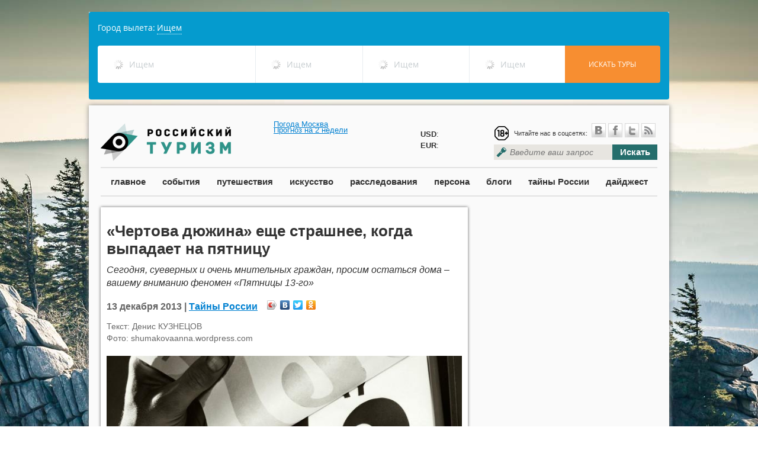

--- FILE ---
content_type: text/html; charset=utf-8
request_url: https://russiantourism.ru/secrets/secrets_4632.html
body_size: 13392
content:
<html>
<head>
	<meta http-equiv='Content-Type' content='text/html; charset=UTF-8'>
	<meta name="viewport" content="width=device-width, initial-scale=1.0">
	<meta http-equiv="X-UA-Compatible" content="IE=9" />
	<meta name="ktoprodvinul" content="7492c1c4020e9644" />
	<meta name='yandex-verification' content='6d1471c97e5b3534' />
	<meta name="msvalidate.01" content="62883285854B20F007459DFCFBEDE583" />
    <meta name="rpb56f048ac56640368e55c1c06ed31e38" content="ba66f2488c0c20845e2fc27033ed728d" />
    <meta name="megateaser-verification" content="a84e64f4e5" />
	<link rel="icon" href="http://russiantourism.ru/favicon.ico" type="image/x-icon">
	<link rel="shortcut icon" href="http://russiantourism.ru/favicon.ico" type="image/x-icon">
	<link rel="stylesheet" href="/css/themes/default/default.css" type="text/css" media="screen">
	<link rel="stylesheet" href="/css/nivo-slider.css" type="text/css" media="screen" />
	<link rel="stylesheet" href="/css/scrollToTop.css" type="text/css" media="screen" />
	<!-- <link rel='stylesheet/less' type='text/css' href='/css/style.less'> -->
	<link rel="stylesheet" href="/css/style.css" type="text/css">
	<script src="https://ajax.googleapis.com/ajax/libs/jquery/1.8.2/jquery.min.js"  type="text/javascript"></script>
        
    		<meta property="og:image" content="http://russiantourism.ru/netcat_files/2343_4632.jpg" />
	    <!-- eeac1f32ed1c241f -->
	<meta property="og:url" content="http://russiantourism.ru/secrets/secrets_4632.html" />
	<meta property="og:title" content="«Чертова дюжина» еще страшнее, когда выпадает на пятницу" />
			<meta property="og:description" content="«Чертова дюжина» еще страшнее, когда выпадает на пятницу" />
		
	<!-- <script src='/js/less-1.3.1.min.js' type='text/javascript'></script> -->
	<style type='text/css'>
.calendar {
width: 300px;
}
.calendar-days-table {
width:100%;
font-size: 16px;
}
.calendar-days-table td {
text-align:center;
color: #666;
padding: 3px;
}
.calendar-days-table td a {
color: #256e6c;
text-decoration: none;
font-weight: bold;
}
.calendar-day-name {
font-weight: bold;
}</style>
<script type='text/javascript'>var SUB_FOLDER = '', NETCAT_PATH = '/netcat/';</script>
<script type='text/javascript' src='/netcat/admin/js/lib.js?25316'></script>
<script type='text/javascript' src='/netcat/modules/calendar/calendar.js?25316'></script>

	<script>
	function destroyLessCache(pathToCss) { // e.g. '/css/' or '/stylesheets/'
		var host = window.location.host;
      var protocol = window.location.protocol;
      var keyPrefix = protocol + '//' + host + pathToCss;
			for (var key in window.localStorage) {
				if (key.indexOf(keyPrefix) === 0) delete window.localStorage[key];
		}
   }
	destroyLessCache("/css");
	</script>
	<script type="text/javascript" src="//vk.com/js/api/openapi.js"></script>
	<!-- Put this script tag to the <head> of your page -->
	<script type="text/javascript" src="https://vk.com/js/api/share.js?90" charset="windows-1251"></script>
		<meta name='keywords' content='пятница 13, гадание, феномен, Христос, ночь, суеверие'>	<title>«Чертова дюжина» еще страшнее, когда выпадает на пятницу</title>
</head>
	<body style='background: url(/netcat_files/c/h_b4580731ed72cf0054bde0258a2a6436) no-repeat top center fixed;'>
                
		<div id="fb-root"></div>
		<script>(function(d, s, id) {
		  var js, fjs = d.getElementsByTagName(s)[0];
		  if (d.getElementById(id)) return;
		  js = d.createElement(s); js.id = id;
		  js.src = "//connect.facebook.net/en_US/sdk.js#xfbml=1&appId=220155144827092&version=v2.0";
		  fjs.parentNode.insertBefore(js, fjs);
		}(document, 'script', 'facebook-jssdk'));</script>

<div id="fb-root"></div>
<script>(function(d, s, id) {
  var js, fjs = d.getElementsByTagName(s)[0];
  if (d.getElementById(id)) return;
  js = d.createElement(s); js.id = id;
  js.src = "//connect.facebook.net/ru_RU/all.js#xfbml=1";
  fjs.parentNode.insertBefore(js, fjs);
}(document, 'script', 'facebook-jssdk'));</script>

		<div style="width:980px;position:relative;margin:0 auto;margin-bottom:10px;">
        <script>
var tawl = tawl || [], contId = ("tawl" + Math.random()).replace('.', ''); document.write('<div id='+contId+'></div>');
var _tawl = tawl;
    _tawl.push({
        id:contId,
        settings: {
            affiliateurl: "http://nfemo.com/click-BQIJF8LH-NJFQBVN0?bt=25&tl=1",
            criteria: {
                countries: [76]
            }
        },
        type: "search"
    });

(function() {
var tl = document.createElement('script'); tl.type = 'text/javascript'; tl.charset="UTF-8"; tl.async = true; tl.src = '//traff.travelata.ru/tawl.js';
var s = document.getElementsByTagName('script')[0]; s.parentNode.insertBefore(tl, s);
})();
</script>

			
									
			</div>
  		
<div class='main-wrapper'>
	<div class='main-header'>
		<a href='/' class='logo'></a>
		<div class="" style="position:absolute;left:312px;top:25px;">

			<!-- Gismeteo informer START -->
<link rel="stylesheet" type="text/css" href="https://www.gismeteo.ru/assets/flat-ui/legacy/css/informer.min.css">
<div id="gsInformerID-6dtaj0hAVrDMiS" class="gsInformer" style="width:220px;height:62px">
  <div class="gsIContent">
    <div id="cityLink">
      <a rel="nofollow" href="https://www.gismeteo.ru/city/daily/4368/" target="_blank">Погода Москва</a>    </div>
    <div class="gsLinks">
      <table>
        <tr>
          <td>
            <div class="leftCol">
              <a rel="nofollow" href="https://www.gismeteo.ru" target="_blank">
                <img alt="Gismeteo" title="Gismeteo" src="https://www.gismeteo.ru/assets/flat-ui/img/logo-mini2.png" align="middle" border="0" />
                <span>Gismeteo</span>
              </a>
            </div>
            <div class="rightCol">
              <a rel="nofollow" href="https://www.gismeteo.ru/city/weekly/4368/" target="_blank">Прогноз на 2 недели</a>
            </div>
                      </td>
        </tr>
      </table>
    </div>
  </div>
</div>
<script async src="https://www.gismeteo.ru/api/informer/getinformer/?hash=6dtaj0hAVrDMiS" type="text/javascript"></script>
<!-- Gismeteo informer END -->
		</div>
		<div style="position: absolute;left: 560px;top: 39px;line-height: 19px;">
			
			<b>USD</b>: <br /><b>EUR</b>: 
		</div>
		<div class='header-block'>
			<div class='social'>
				<div class='social-links'><div class="age_icon"></div>
					<span>Читайте нас в соцсетях:</span>&nbsp;<a rel="nofollow" href='http://vk.com/russtourism' class='icon-vk'>&nbsp;</a><a rel="nofollow" href='https://www.facebook.com/russiantourism.ru/' class='icon-facebook'>&nbsp;</a><a rel="nofollow" href='https://twitter.com/ROSSTOURIZM/' class='icon-twitter'>&nbsp;</a><a href='/events/events.rss' class='icon-rss'>&nbsp;</a>
				</div>
				<div class='clear'></div>
			</div>
			<div class='search'>
				<form  method="GET" action="/search/">
					<input type='text' style="width:200px;" placeholder='Введите ваш запрос' name="search_query"><button type='submint'>Искать</button>
				</form>
			</div>
		</div>
	</div>
	<div class='clear'></div>
	<div class='main-menu'>
		<a href='/main/'>главное</a>
		<a href='/events/'>события</a>
		<a href='/travels/'>путешествия</a>
		<a href='/culture/'>искусство</a>
		<a href='/investigations/'>расследования</a>
		<a href='/interview/'>персона</a>
		<a href='/blog/'>блоги</a>
		<a href='/secrets/'>тайны России</a>
		<a href='/digest/'>дайджест</a>
	</div>


<div class='inner-block'>
	<div class='row12'>
		<div class='row8'>
<div class='col8 col-shadowed pub-content'>
	<h1 class='pub-content-title'>
		«Чертова дюжина» еще страшнее, когда выпадает на пятницу	</h1>
	<div class='pub-anons'>
		<p>
	Сегодня, суеверных и очень мнительных граждан, просим остаться дома – вашему вниманию феномен «Пятницы 13-го»</p>	</div>
	<div class='pub-content-info'>
		13 декабря 2013 |         		    <a href='/secrets/'>Тайны России</a>
        		<div class='social-yandex'>
			<script type="text/javascript" src="//yandex.st/share/share.js" charset="utf-8"></script><div class="yashare-auto-init" data-yashareL10n="ru" data-yashareType="icon" data-yashareQuickServices="vkontakte,facebook,twitter,odnoklassniki"></div> 
		</div>
	</div>
	<div class='pub-content-text'>
		<!-- content -->
		Текст: Денис КУЗНЕЦОВ<br>		Фото: shumakovaanna.wordpress.com<br><br>		<div class='pub-image'><img src='/netcat_files/2343_4632.jpg' alt="«Чертова дюжина» еще страшнее, когда выпадает на пятницу" title="«Чертова дюжина» еще страшнее, когда выпадает на пятницу"></div>
				<div style="padding: 0.5em 0px; margin: 0px; outline: none; list-style: none; border: 0px none; font-family: Tahoma, Arial, Verdana, sans-serif; font-size: 14px; line-height: 21px; text-align: justify;">
	<span style="font-size:14px;">На сегодняшний день у психологов даже существует официальное название страха перед «Черной пятницей» — параскавидекатриафобия, и ученые относят этот вид страхов к так называемым «безрассудным», то есть которые не имеют под собой каких-либо реальных оснований.</span></div>
<div style="padding: 0.5em 0px; margin: 0px; outline: none; list-style: none; border: 0px none; font-family: Tahoma, Arial, Verdana, sans-serif; font-size: 14px; line-height: 21px; text-align: justify;">
	<span style="font-size:14px;">И действительно, исследованию феномена Пятницы 13-го посвящено десятки серьезных культурологических, исторических и даже экономических исследований. Но люди, изучавшие этот феномен, так и не смогли докопаться – откуда же взялась эта фобия в нашем сознании, почему некоторые из нас так боятся этого числа. Причем, первые упоминания этого сочетания, как несущего неприятности, относятся не к такому уж давнему времени – это выражения как не счастливое начали упоминать некоторые европейские писатели позапрошлого века. В более древних временах ничего подобного не было.</span></div>
<div style="padding: 0.5em 0px; margin: 0px; outline: none; list-style: none; border: 0px none; font-family: Tahoma, Arial, Verdana, sans-serif; font-size: 14px; line-height: 21px; text-align: justify;">
	<span style="font-size:14px;">При этом некоторые считают, что это число и день недели получили такую славу из-за того, что именно в пятницу, 13-го папа Климент издал тайную Буллу об уничтожении ордена тамплиеров. Причем считать пятницу, как день, в который началась непосредственная расправа над рыцарями-крестоносцами, приказал французский король Филипп – потому что  именно в пятницу был распят Христос.</span></div>
<div style="padding: 0.5em 0px; margin: 0px; outline: none; list-style: none; border: 0px none; font-family: Tahoma, Arial, Verdana, sans-serif; font-size: 14px; line-height: 21px; text-align: justify;">
	<span style="font-size:14px;">Кстати говоря, видимо, именно библейские корни дали нехорошую репутацию этому сочетанию. Мало того, что Иисус Христос был распят в пятницу, так это было сделано еще из-за предательства тринадцатого апостола Иуды. Это наиболее очевидно, если учесть, что боязнь черной пятницы существует только у народов, принявших христианскую веру. Ничего подобного, например, у мусульманских народов нет.</span></div>
<div style="padding: 0.5em 0px; margin: 0px; outline: none; list-style: none; border: 0px none; font-family: Tahoma, Arial, Verdana, sans-serif; font-size: 14px; line-height: 21px; text-align: justify;">
	 </div>
<div style="padding: 0.5em 0px; margin: 0px; outline: none; list-style: none; border: 0px none; font-family: Tahoma, Arial, Verdana, sans-serif; font-size: 14px; line-height: 21px; text-align: justify;">
	 </div>
<div style="padding: 0.5em 0px; margin: 0px; outline: none; list-style: none; border: 0px none; font-family: Tahoma, Arial, Verdana, sans-serif; font-size: 14px; line-height: 21px; text-align: justify;">
	<span style="font-size:14px;">Но, безусловно, наибольшую славу это словосочетание получило в 20-веке. Причем, почему то именно среди экономистов – сначала в начале века писатель Томас Лоусон публикует роман «Пятница, тринадцатое», рассказывающий о махинациях на бирже, из-за чего чуть не разразился финансовый кризис. Любопытно, что буквально спустя полгода после выхода этой книги, 13 декабря 1907 года разбивается о скалы шхуна «Томас Лоусон», названная в честь этого писателя. А затем  13 октября 1989 года случилось второе, крупнейшее в истории на тот момент, падение индекса Dow Jones, названное «мини-крах пятницы, 13-го». Индекс тогда упал на 508 пунктов, потеряв за один день 22,6%. Причем, очень многие решили, что этот кризис произошел по сценарию, прописанному в книге «Пятница, тринадцатое». Интересно, сегодня официально подсчитано, что из-за спада торгов в пятницу, 13-го только биржи США теряют 800-900 миллионов долларов. То есть, не такое уж это число и безобидное.</span></div>
<div style="padding: 0.5em 0px; margin: 0px; outline: none; list-style: none; border: 0px none; font-family: Tahoma, Arial, Verdana, sans-serif; font-size: 14px; line-height: 21px; text-align: justify;">
	<span style="font-size:14px;">Хотя с другой стороны, таким его делаем именно мы, люди. Например,  13 января 1989 года вирус «Пятница, 13-е» поразил сотни компьютеров по всей Великобритании, уничтожая программные файлы, и вызвав настоящую панику – в те годы крупномасштабные компьютерные атаки были еще относительно новым явлением.</span></div>
<div style="padding: 0.5em 0px; margin: 0px; outline: none; list-style: none; border: 0px none; font-family: Tahoma, Arial, Verdana, sans-serif; font-size: 14px; line-height: 21px; text-align: justify;">
	<span style="font-size:14px;">Причем, судя по всему, авторов вируса вдохновил на создания своего детища, фильмы ужасов «Пятница 13-е», первых из которых был снят в 1980 году.</span></div>
<div style="padding: 0.5em 0px; margin: 0px; outline: none; list-style: none; border: 0px none; font-family: Tahoma, Arial, Verdana, sans-serif; font-size: 14px; line-height: 21px; text-align: justify;">
	<span style="font-size:14px;">Вот такое она эта загадочная пятница, 13-е. И в довершении остается только рассказать о некоторых приметах связанных с этим числом и днем недели. Я конечно в приметы не верю, но на всякий случай (тьфу-тьфу-тьфу) надо быть осторожным.</span></div>
<div style="padding: 0.5em 0px; margin: 0px; outline: none; list-style: none; border: 0px none; font-family: Tahoma, Arial, Verdana, sans-serif; font-size: 14px; line-height: 21px; text-align: justify;">
	<span style="font-size:14px;">1.Нельзя начинать путешествовать, так как ничего хорошего такое путешествие не принесёт, а дорога будет полна неприятных и неожиданных сюрпризов.</span></div>
<div style="padding: 0.5em 0px; margin: 0px; outline: none; list-style: none; border: 0px none; font-family: Tahoma, Arial, Verdana, sans-serif; font-size: 14px; line-height: 21px; text-align: justify;">
	<span style="font-size:14px;">2. Нужно быть предельно аккуратными на дорогах, так как по некоторым данным, по пятницам, 13-го происходит наибольшее количество автомобильных аварий и ДТП.</span></div>
<div style="padding: 0.5em 0px; margin: 0px; outline: none; list-style: none; border: 0px none; font-family: Tahoma, Arial, Verdana, sans-serif; font-size: 14px; line-height: 21px; text-align: justify;">
	<span style="font-size:14px;">3. Не ложитесь в этот день на операцию, какой бы срочной и необходимой она не была, так как её благополучный исход предопределён этим несчастным днём.</span></div>
<div style="padding: 0.5em 0px; margin: 0px; outline: none; list-style: none; border: 0px none; font-family: Tahoma, Arial, Verdana, sans-serif; font-size: 14px; line-height: 21px; text-align: justify;">
	<span style="font-size:14px;">4. По возможности не работайте в этот день на компьютере, так как очень многие вирусы активируются именно в пятницу, 13-го и могут нанести непоправимый вред Вашему домашнему любимцу — компьютеру.</span></div>
<div style="padding: 0.5em 0px; margin: 0px; outline: none; list-style: none; border: 0px none; font-family: Tahoma, Arial, Verdana, sans-serif; font-size: 14px; line-height: 21px; text-align: justify;">
	<span style="font-size:14px;">5. В народе говорили, что ребёнок, который родился в пятницу, 13-го, будет несчастлив по жизни.</span></div>
<div style="padding: 0.5em 0px; margin: 0px; outline: none; list-style: none; border: 0px none; font-family: Tahoma, Arial, Verdana, sans-serif; font-size: 14px; line-height: 21px; text-align: justify;">
	<span style="font-size:14px;">6. Не сажайте в этот день ничего в огороде — урожая не будет.</span></div>
<div style="padding: 0.5em 0px; margin: 0px; outline: none; list-style: none; border: 0px none; font-family: Tahoma, Arial, Verdana, sans-serif; font-size: 14px; line-height: 21px; text-align: justify;">
	<span style="font-size:14px;">7. Нельзя стричь ногти.</span></div>
<div style="padding: 0.5em 0px; margin: 0px; outline: none; list-style: none; border: 0px none; font-family: Tahoma, Arial, Verdana, sans-serif; font-size: 14px; line-height: 21px; text-align: justify;">
	<span style="font-size:14px;">8. Не устраивайтесь на новую работу в этот день, так как ничего, кроме хлопот, она в дальнейшем не принесёт.</span></div>
<div style="padding: 0.5em 0px; margin: 0px; outline: none; list-style: none; border: 0px none; font-family: Tahoma, Arial, Verdana, sans-serif; font-size: 14px; line-height: 21px; text-align: justify;">
	<span style="font-size:14px;">9. Существует также примета, что если в пятницу, 13-го приходится кого-то хоронить, в скором времени не избежать ещё одного покойника.</span></div>
<div style="padding: 0.5em 0px; margin: 0px; outline: none; list-style: none; border: 0px none; font-family: Tahoma, Arial, Verdana, sans-serif; font-size: 14px; line-height: 21px; text-align: justify;">
	<span style="font-size:14px;">10. Нельзя в пятницу, 13-го ни пить алкогольных напитков, ни веселиться — в обратном случае к вечеру произойдёт что-нибудь плохое.</span></div>
<div style="padding: 0.5em 0px; margin: 0px; outline: none; list-style: none; border: 0px none; font-family: Tahoma, Arial, Verdana, sans-serif; font-size: 14px; line-height: 21px; text-align: justify;">
	<span style="font-size:14px;">Даже курицу нельзя сажать на яйца.</span></div>
<div style="padding: 0.5em 0px; margin: 0px; outline: none; list-style: none; border: 0px none; font-family: Tahoma, Arial, Verdana, sans-serif; font-size: 14px; line-height: 21px; text-align: justify;">
	<span style="font-size:14px;">Так же Пятница,  13-е  это уже почти каноническая дата для все возможных гаданий. Вот только некоторые из них:</span></div>
<div style="padding: 0.5em 0px; margin: 0px; outline: none; list-style: none; border: 0px none; font-family: Tahoma, Arial, Verdana, sans-serif; font-size: 14px; line-height: 21px; text-align: justify;">
	<span style="font-size:14px;"><b style="padding: 0px; margin: 0px; outline: none; list-style: none; border: 0px none;">Карточные гадания на пятницу, 13-е</b></span></div>
<div style="padding: 0.5em 0px; margin: 0px; outline: none; list-style: none; border: 0px none; font-family: Tahoma, Arial, Verdana, sans-serif; font-size: 14px; line-height: 21px; text-align: justify;">
	<span style="font-size:14px;">Самые распространённые гадания в этот день — на картах. Считается, что именно в этот мистический и таинственный день любое карточное гадание будет максимально верным, а результаты его не заставят себя долго ждать. Гадать можно любыми способами: раскладывать пасьянсы, загадывать карту на любимого и просто делать расклад на судьбу.</span></div>
<div style="padding: 0.5em 0px; margin: 0px; outline: none; list-style: none; border: 0px none; font-family: Tahoma, Arial, Verdana, sans-serif; font-size: 14px; line-height: 21px; text-align: justify;">
	<span style="font-size:14px;">При этом нужно помнить несколько нехитрых, но очень важных правил:</span></div>
<div style="padding: 0.5em 0px; margin: 0px; outline: none; list-style: none; border: 0px none; font-family: Tahoma, Arial, Verdana, sans-serif; font-size: 14px; line-height: 21px; text-align: justify;">
	<span style="font-size:14px;">Гадание будет верно лишь в том случае, если эта колода ни разу не бывала в игре. Если же новой колоды нет, можно использовать игровые карты, но только после того, как на них посидит не целованная девушка.</span></div>
<div style="padding: 0.5em 0px; margin: 0px; outline: none; list-style: none; border: 0px none; font-family: Tahoma, Arial, Verdana, sans-serif; font-size: 14px; line-height: 21px; text-align: justify;">
	<span style="font-size:14px;">Существует интересная примета, что гадание будет особенно успешным, если при нём в помещении будет присутствовать кот или кошка.</span></div>
<div style="padding: 0.5em 0px; margin: 0px; outline: none; list-style: none; border: 0px none; font-family: Tahoma, Arial, Verdana, sans-serif; font-size: 14px; line-height: 21px; text-align: justify;">
	<span style="font-size:14px;"><b style="padding: 0px; margin: 0px; outline: none; list-style: none; border: 0px none;">Гадание на кошачьей лапке.</b></span></div>
<div style="padding: 0.5em 0px; margin: 0px; outline: none; list-style: none; border: 0px none; font-family: Tahoma, Arial, Verdana, sans-serif; font-size: 14px; line-height: 21px; text-align: justify;">
	<span style="font-size:14px;">Гадают именно в пятницу 13-го, утром. Как только проснётесь, позовите кошку (кота) к себе в комнату и загадайте желание. Если кошка ступит на порог комнаты правой лапкой — загаданное непременно сбудется, если левой — увы, нет.</span></div>
<div style="padding: 0.5em 0px; margin: 0px; outline: none; list-style: none; border: 0px none; font-family: Tahoma, Arial, Verdana, sans-serif; font-size: 14px; line-height: 21px; text-align: justify;">
	<span style="font-size:14px;"><b style="padding: 0px; margin: 0px; outline: none; list-style: none; border: 0px none;">Гадание на зеркале.</b></span></div>
<div style="padding: 0.5em 0px; margin: 0px; outline: none; list-style: none; border: 0px none; font-family: Tahoma, Arial, Verdana, sans-serif; font-size: 14px; line-height: 21px; text-align: justify;">
	<span style="font-size:14px;">Одно из самых страшных мероприятий. Гадать в пятницу 13-го нужно ночью. Восковой свечой изобразите 13 крестов на поверхности зеркала, уберите скатерть со стола, по сторонам от зеркала поставьте зажжённые свечи. 13 раз спросите у зеркала, что вас ждёт в будущем. Съешьте щепотку соли и запейте стаканом воды. В глубине зеркала после этого должны возникнуть разные видения, в которых Вы и должны угадать своё будущее. Если же ничего не будет видно, переверните зеркало вниз отражающей стороной и положите его на стол. Ночью Вам должно присниться будущее.</span></div>
<div style="padding: 0.5em 0px; margin: 0px; outline: none; list-style: none; border: 0px none; font-family: Tahoma, Arial, Verdana, sans-serif; font-size: 14px; line-height: 21px; text-align: justify;">
	<span style="font-size:12px;">Источник: </span><a href="http://nvdaily.ru/info/16655.html" style="font-family: Arial, Verdana, sans-serif; font-size: 12px;">nvdaily.ru</a></div>		
		<div class="share-icons">
		<div class='social-yandex'>
			<script type="text/javascript" src="//yandex.st/share/share.js" charset="utf-8"></script>
			<div class="yashare-auto-init" data-yashareL10n="ru" data-yashareType="icon" data-yashareQuickServices="vkontakte,facebook,twitter,odnoklassniki"></div>
		</div>
		</div>
		
		
		<!-- /сontent -->
		<div class='tags'>
			<div class='icon-tags'></div>
			<div class='tags-links'><a href='/secrets/?tag=4374'>пятница 13</a> <a href='/secrets/?tag=4375'>гадание</a> <a href='/secrets/?tag=4376'>феномен</a> <a href='/secrets/?tag=4377'>Христос</a> <a href='/secrets/?tag=1895'>ночь</a> <a href='/secrets/?tag=4378'>суеверие</a> </div>
			<div class='clear'></div>
		</div>
		<div class='clear'></div>
	</div>
</div>
<div class='clear'></div>
<div class='sub-header'>
 	<div class='sub-header-see-also'>Также в рубрике</div>
</div>
<div class='clear'></div><div class='col4 col-shadowed h340'>
	<div class='block-image block-image-h360'><img src='/netcat_files/2343_31019.jpg'></div>
	<div class='block-name'><a href='/secrets/secrets_31019.html'>Каникулы в Заполярье: как проект «Туризм в школу» создаёт поколение исследователей Арктики</a></div>
	<div class='block-anons'></div>
	<div class='block-comments'><i class='icon-comments'>&nbsp;</i><span>0</span></div>
</div>
<div class='col4 col-shadowed h340'>
	<div class='block-image block-image-h360'><img src='/netcat_files/2343_29040.jpg'></div>
	<div class='block-name'><a href='/secrets/secrets_29040.html'>Исчезнувший город и огненные шары</a></div>
	<div class='block-anons'><div style="text-align: justify;">Разгадка &laquo;аномалий&raquo; Плещеева озера. Почему на&nbsp;Плещеевом озере наблюдаются огненные шары и другие аномалии</div></div>
	<div class='block-comments'><i class='icon-comments'>&nbsp;</i><span>0</span></div>
</div>
<div class='clear'></div>



<div class='clear'></div>
<div class="yandex-direct-4">
	<!-- Яндекс.Директ -->
	<script type="text/javascript">
	yandex_partner_id = 111387;
	yandex_site_bg_color = 'FFFFFF';
	yandex_site_charset = 'utf-8';
	yandex_ad_format = 'direct';
	yandex_font_size = 1;
	yandex_direct_type = 'flat';
	yandex_direct_limit = 4;
	yandex_direct_title_font_size = 3;
	yandex_direct_header_bg_color = 'FEEAC7';
	yandex_direct_title_color = '0000CC';
	yandex_direct_url_color = '006600';
	yandex_direct_text_color = '000000';
	yandex_direct_hover_color = '0066FF';
	yandex_direct_favicon = true;
	document.write('<sc'+'ript type="text/javascript" src="http://an.yandex.ru/system/context.js"></sc'+'ript>');
	</script>
</div>

</div>
<div class='row4'>
	<div class='col4 inner_page'>
    
		<script async src="//pagead2.googlesyndication.com/pagead/js/adsbygoogle.js"></script>
<!-- РТ -->
<ins class="adsbygoogle"
 style="display:inline-block;width:300px;height:600px"
 data-ad-client="ca-pub-5173403523241141"
 data-ad-slot="6989645113"></ins>
<script>
(adsbygoogle = window.adsbygoogle || []).push({});
</script>
		<br /><br />
								
		
		<div class="most_read" style="margin-bottom:10px;">
									
		<div class='plate plate-side plate-bright-purple'>
	<div class='plate-text plate-dark-text'><a href='/mostread/'>Самое читаемое</a></div>
	<div class='plate-dark-corner'></div>
</div>
<div class='clear'></div><div class='sidebar-item'>
	<div class='clear'></div>
	<div class='block-image block-image-news'><img src=''></div>
	<div class='block-name'><a href='/news/news_31433.html'>Бразилия рассчитывает стать хабом для российских туристов в Южной Америке</a></div>
	<div class='block-anons'></div>
	<div class='block-comments'><i class='icon-comments'>&nbsp;</i><span>0</span></div>
</div>
<div class='sidebar-item'>
	<div class='clear'></div>
	<div class='block-image block-image-news'><img src='/netcat_files/2343_31431.jpg'></div>
	<div class='block-name'><a href='/events/events_31431.html'>«В наших клубах ребят ждут друзья и единомышленники»</a></div>
	<div class='block-anons'><div style="text-align: justify;">Свой первый юбилей &ndash; пятилетие со дня основания &ndash; отмечает Центр детского спорта и творчества Северо-Восточного административного округа Москвы ZALSVAO</div></div>
	<div class='block-comments'><i class='icon-comments'>&nbsp;</i><span>0</span></div>
</div>
<div class='sidebar-item'>
	<div class='clear'></div>
	<div class='block-image block-image-news'><img src=''></div>
	<div class='block-name'><a href='/news/news_31441.html'>Гражданам России доступен безвизовый въезд в 120 стран</a></div>
	<div class='block-anons'></div>
	<div class='block-comments'><i class='icon-comments'>&nbsp;</i><span>0</span></div>
</div>
						<br />
<script id="34438680472015532">(function(e){var js = document.getElementById("34438680472015532"); var block = document.createElement("div"); block.id = "DIV_DA_"+e+"_"+parseInt(Math.random()*1e3); block.className = "directadvert-block directadvert-block-"+e; block.style = "display:block !important"; js.parentNode.insertBefore(block, js); if("undefined"===typeof window.loaded_blocks_directadvert){window.loaded_blocks_directadvert=[]; function n(){var e=window.loaded_blocks_directadvert.shift(); var t=e.adp_id; var r=e.div; var i=document.createElement("script"); i.async=true; i.charset="windows-1251"; i.src="//code.directadvert.ru/data/"+t+".js?async=1&div="+r+"&t="+Math.random(); var s=document.getElementsByTagName("head")[0]||document.getElementsByTagName("body")[0]; s.appendChild(i); var o=setInterval(function(){if(document.getElementById(r).innerHTML&&window.loaded_blocks_directadvert.length){n(); clearInterval(o)}},50)} setTimeout(n)}window.loaded_blocks_directadvert.push({adp_id:e,div:block.id})})(2015532)</script>

<div id="teaser_18513"></div>
<script type="text/javascript">document.write('<scr'+'ipt type="text/jav'+'ascript" async src="//globalteaser.ru/show/?block_id=18513&r='+escape(document.referrer)+'&'+Math.round(Math.random()*100000)+'"></scr'+'ipt>');</script>

		</div>
				
						

		<br /><br />

				
		<!-- Яндекс.Директ -->
<div id="yandex_ad"></div>
<script type="text/javascript">
(function(w, d, n, s, t) {
w[n] = w[n] || [];
w[n].push(function() {
		Ya.Direct.insertInto(111387, "yandex_ad", {
				site_charset: "utf-8",
				ad_format: "direct",
				font_size: 1,
				type: "vertical",
				border_type: "block",
				limit: 4,
				title_font_size: 3,
				site_bg_color: "FFFFFF",
				header_bg_color: "FEEAC7",
				bg_color: "FFF9F0",
				border_color: "FBE5C0",
				title_color: "0000CC",
				url_color: "006600",
				text_color: "000000",
				hover_color: "0066FF",
				favicon: true
		});
});
t = d.documentElement.firstChild;
s = d.createElement("script");
s.type = "text/javascript";
s.src = "http://an.yandex.ru/system/context.js";
s.setAttribute("async", "true");
t.insertBefore(s, t.firstChild);
})(window, document, "yandex_context_callbacks");
</script>
		        
                
		<br>
						<div class="travels">
		<div class='plate plate-orange-dark'>
	<div style="padding-left:5px;" class='plate-text plate-dark-text'><a href='/report/'>Репортаж</a></div>
	<div class='plate-dark-corner'></div>
</div>
<div class='clear'></div><div class='sidebar-item'>
	<div class='clear'></div>
	<div class='block-image block-image-report'><img src='/netcat_files/2343_30222.jpg'></div>
	<div class='block-name'><a href='/report/report_30222.html'>Живущий в России голландец — о Москве, окрошке, любимой теще и букве Ё</a></div>
	<div class='block-comments'><i class='icon-comments'>&nbsp;</i><span>0</span></div>
</div>
<div class='sidebar-item'>
	<div class='clear'></div>
	<div class='block-image block-image-report'><img src='/netcat_files/2343_30045.jpeg'></div>
	<div class='block-name'><a href='/report/report_30045.html'>Для избранных. Где самый дорогой отдых в России и когда он будет доступнее</a></div>
	<div class='block-comments'><i class='icon-comments'>&nbsp;</i><span>0</span></div>
</div>
		</div>
		
		
<div class="clear"></div>
				<a rel="nofollow" href="http://rustur.ru/" target="_blank"><img src="/netcat_files/2407_9.gif" /></a>
				<br />
		<br />
		<br />
		<div id="vk_groups"></div>
		<script type="text/javascript">
		VK.Widgets.Group("vk_groups", {mode: 0, width: "300", height: "220"}, 44963158);
		</script>
		<br>
		<div class="fb-like-box" data-href="https://www.facebook.com/russiantourism.ru" data-width="300" data-height="200" data-show-faces="true" data-stream="false" data-header="false"></div>
		<br><br>
					</div>
</div>
</div>
</div>
<style type="text/css">
.ya-partner
{
overflow:visible !important;	
}
.ya-partner_ads-up .ya-partner__ads
{
display:inline !important;	
}
</style>
<div style='clear: both;'></div>
<div class='footer'>
  <div class='footer-menu-row'>
    <a href='/events/'>события</a>
    <a href='/travels/'>путешествия</a>
    <a href='/interview/'>персона</a>
    <a href='/calendar/'>календарь</a>
    <a href='/secrets/'>тайны россии</a>
    <a href='/video/'>видео</a>
    <a href='/ticket-search/'>сервисы онлайн бронирования</a>
    <a href='/complains/'>книга жалоб</a>
  </div>	
  <div class='footer-menu-row'>
    <a href='/editor-choise/'>выбор редакции</a>
    <a href='/neighborhood/'>соседи</a>
    <a href='/news/'>новости</a>
    <a href='/quiz/'>опросы</a>
    <a href='/gadgets/'>гаджеты</a>
    <a href='/presentation/'>презентация</a>
    <a href='/press-release/'>пресс-релиз</a>
    <a href='/digest/'>дайджест</a>
  </div>
  <div class='footer-menu-row'>
    <a href='/travels/'>путешествия</a>
    <a href='/ecology/'>экология</a>
    <a href='/about/'>о проекте</a>
    <a href='/contacts/'>контактная информация</a>
    <a href="/advertising/">реклама</a>
  </div>
  <div class='footer-copyrights'>
    Свидетельство о регистрации средства массовой информации Эл № ФС77-52210 выдано Федеральной службой по надзору в сфере связи, информационных технологий и массовых коммуникаций (Роскомнадзор) 25.12.2012 г.<br>
    &copy; Информационный портал "Российский туризм", 2017.<br>
    Новостной партнер - <a rel="nofollow" href="http://rusturinvest.ru/" target="_blank" >Инвестиции в туризм</a>
  </div>
  <div class='footer-counters' style="display:none;text-align:right;padding-right:10px;margin-top:-80px;">
        <!-- begin of Top100 code -->
<script id="top100Counter" type="text/javascript" src="https://counter.rambler.ru/top100.jcn?2691261"></script>
<noscript>
<a rel="nofollow" href="https://top100.rambler.ru/navi/2691261/">
<img style="display:none;" src="https://counter.rambler.ru/top100.cnt?2691261" alt="Rambler's Top100" border="0" />
</a>
</noscript>
<!-- end of Top100 code -->
    
<!--Rating@Mail.ru counter-->
<script language="javascript"><!--
d=document;var a='';a+=';r='+escape(d.referrer);js=10;//--></script>
<script language="javascript1.1"><!--
a+=';j='+navigator.javaEnabled();js=11;//--></script>
<script language="javascript1.2"><!--
s=screen;a+=';s='+s.width+'*'+s.height;
a+=';d='+(s.colorDepth?s.colorDepth:s.pixelDepth);js=12;//--></script>
<script language="javascript1.3"><!--
js=13;//--></script><script language="javascript" type="text/javascript"><!--
d.write('<a href="http://top.mail.ru/jump?from=2186810" target="_top">'+
'<img src="http://de.c5.b1.a2.top.mail.ru/counter?id=2186810;t=151;js='+js+
a+';rand='+Math.random()+'" alt="Рейтинг@Mail.ru" border="0" '+
'height="40" width="88"><\/a>');if(11<js)d.write('<'+'!-- ');//--></script>
<noscript><a rel="nofollow" target="_top" href="http://top.mail.ru/jump?from=2186810">
<img src="http://de.c5.b1.a2.top.mail.ru/counter?js=na;id=2186810;t=151" 
height="40" width="88" border="0" alt="Рейтинг@Mail.ru"></a></noscript>
<script language="javascript" type="text/javascript"><!--
if(11<js)d.write('--'+'>');//--></script>
<!--// Rating@Mail.ru counter-->

<!--LiveInternet counter--><script type="text/javascript">
document.write("<a href='//www.liveinternet.ru/click' "+
"target=_blank><img src='//counter.yadro.ru/hit?t45.6;r"+
escape(document.referrer)+((typeof(screen)=="undefined")?"":
";s"+screen.width+"*"+screen.height+"*"+(screen.colorDepth?
screen.colorDepth:screen.pixelDepth))+";u"+escape(document.URL)+
";h"+escape(document.title.substring(0,80))+";"+Math.random()+
"' alt='' title='LiveInternet' "+
"border='0' width='31' height='31'><\/a>")
</script><!--/LiveInternet-->
  </div>
  
</div>	

</div>

<script type="text/javascript">

var _gaq = _gaq || [];
_gaq.push(['_setAccount', 'UA-42034898-1']);
_gaq.push(['_trackPageview']);

(function() {
 var ga = document.createElement('script'); ga.type = 'text/javascript'; ga.async = true;
 ga.src = ('https:' == document.location.protocol ? 'https://ssl' : 'http://www') + '.google-analytics.com/ga.js';
 var s = document.getElementsByTagName('script')[0]; s.parentNode.insertBefore(ga, s);
})();

</script>
<script src="/js/jquery.nivo.slider.pack.js"  type="text/javascript"></script>
<script src="/js/jquery-scrollToTop.min.js" type="text/javascript" ></script>
<script type="text/javascript">
$(document).ready(function(){
    $('body').scrollToTop({
      distance: 200,
      speed: 1000,
      easing: 'linear',
      animation: 'fade', // fade, slide, none
      animationSpeed: 500,

      mobile: {
          width: 768,
          distance: 100,
          speed: 1000,
          easing: 'easeInOutElastic',
          animation: 'slide',
          animationSpeed: 200
      },

      trigger: null, // Set a custom triggering element. Can be an HTML string or jQuery object
      target: null, // Set a custom target element for <a href="http://www.jqueryscript.net/tags.php?/Scroll/">scrolling</a> to. Can be element or number
      text: 'Наверх &uarr;', // Text for element, can contain HTML
      skin: null,
      throttle: 250,

      namespace: 'scrollToTop'
    });
});
</script>
<script type="text/javascript" src="/js/jquery.matchHeight.js" ></script>
<script type="text/javascript" charset="utf-8">
  $(document).ready(function(){
    $('.inner-block .h260').matchHeight();
    $('.pub-content-text img').each(function(){
    
      var img_html = $(this).get(0).outerHTML;
      
      var height = 300;
      var width = 600; 
      
      var left = (screen.width/2)-(width/2);
      var top = (screen.height/2)-(height/2);
      
      var social_buttons_cont = '<div class="social_buttons_cont">';
      
      var social_buttons_bg = '<div class="social_bg"></div>';
      
      var social_button_facebook = '<a href="//www.facebook.com/sharer/sharer.php?u=http://russiantourism.ru/secrets/secrets_4632.html&t=«Чертова дюжина» еще страшнее, когда выпадает на пятницу" onclick="javascript:window.open(this.href,\'_blank\',\'height='+height+',width='+width+',top='+top+',left='+left+'\');return false;" target="_blank" title="Поделиться на Facebook" ><img src="/images/icons/facebook.png" /></a>';
      
      var social_button_twitter = '<a href="https://twitter.com/share?url=http://russiantourism.ru/secrets/secrets_4632.html&via=ROSSTOURIZM,&text=«Чертова дюжина» еще страшнее, когда выпадает на пятницу" onclick="javascript:window.open(this.href, \'\', \'menubar=no,toolbar=no,resizable=yes,scrollbars=yes,height='+height+',width='+width+',left='+left+',top='+top+'\');return false;" target="_blank" title="Поделиться в Twitter"><img src="/images/icons/twitter.png" /></a>';
      
      var social_button_vk = '<a href="http://vk.com/share.php?url=http://russiantourism.ru/secrets/secrets_4632.html" onclick="javascript:window.open(this.href, \'\', \'menubar=no,toolbar=no,resizable=yes,scrollbars=yes,height='+height+',width='+width+',left='+left+',top='+top+'\');return false;" target="_blank" title="Поделиться в Вконтакте" ><img src="/images/icons/vk.png" /></a>';
      
      var social_button_ok = '<a href="http://www.odnoklassniki.ru/dk?st.cmd=addShare&st.s=1&st._surl=http://russiantourism.ru/secrets/secrets_4632.html" target="_blank" onclick="javascript:window.open(this.href, \'\', \'menubar=no,toolbar=no,resizable=yes,scrollbars=yes,height='+height+',width='+width+',top='+top+',left='+left+'\');return false;" title="Поделиться в Одноклассниках" ><img src="/images/icons/ok.png" /></a>';
      
      social_buttons_cont += social_buttons_bg;
      social_buttons_cont += social_button_twitter;
      social_buttons_cont += social_button_facebook;
      social_buttons_cont += social_button_vk;
      social_buttons_cont += social_button_ok;
      
      social_buttons_cont += '</div>';
      
      $(this).replaceWith('<div class="img_social">'+social_buttons_cont+img_html+'</div>');
      
    });
    
    $('.img_social').each(function(){
      $(this).hover(function() { 
        $(this).find('.social_buttons_cont').animate({right:'0px'});
      },function(){
        $(this).find('.social_buttons_cont').animate({right:'-52px'});
      });
    });

    
  });
</script>

<!-- Yandex.Metrika counter -->
<script type="text/javascript">
(function (d, w, c) {
 (w[c] = w[c] || []).push(function() {
     try {
         w.yaCounter21633517 = new Ya.Metrika({id:21633517,
                 clickmap:true,
                 trackLinks:true,
                 accurateTrackBounce:true});
     } catch(e) { }
 });

 var n = d.getElementsByTagName("script")[0],
     s = d.createElement("script"),
     f = function () { n.parentNode.insertBefore(s, n); };
 s.type = "text/javascript";
 s.async = true;
 s.src = (d.location.protocol == "https:" ? "https:" : "http:") + "//mc.yandex.ru/metrika/watch.js";

 if (w.opera == "[object Opera]") {
     d.addEventListener("DOMContentLoaded", f, false);
 } else { f(); }
})(document, window, "yandex_metrika_callbacks");
</script>
<noscript><div><img src="//mc.yandex.ru/watch/21633517" style="position:absolute; left:-9999px;" alt="" /></div></noscript>
<!-- /Yandex.Metrika counter -->

<script async src="//www.instagram.com/embed.js"></script>
<script async src="https://platform.twitter.com/widgets.js" charset="utf-8"></script>
</body>
</html>


--- FILE ---
content_type: text/html; charset=utf-8
request_url: https://www.google.com/recaptcha/api2/aframe
body_size: 268
content:
<!DOCTYPE HTML><html><head><meta http-equiv="content-type" content="text/html; charset=UTF-8"></head><body><script nonce="LUtFAbNpWyWZPpVyOaDMPw">/** Anti-fraud and anti-abuse applications only. See google.com/recaptcha */ try{var clients={'sodar':'https://pagead2.googlesyndication.com/pagead/sodar?'};window.addEventListener("message",function(a){try{if(a.source===window.parent){var b=JSON.parse(a.data);var c=clients[b['id']];if(c){var d=document.createElement('img');d.src=c+b['params']+'&rc='+(localStorage.getItem("rc::a")?sessionStorage.getItem("rc::b"):"");window.document.body.appendChild(d);sessionStorage.setItem("rc::e",parseInt(sessionStorage.getItem("rc::e")||0)+1);localStorage.setItem("rc::h",'1768114535288');}}}catch(b){}});window.parent.postMessage("_grecaptcha_ready", "*");}catch(b){}</script></body></html>

--- FILE ---
content_type: text/css
request_url: https://russiantourism.ru/css/style.css
body_size: 6386
content:

/* CSS crunched with Crunch - http://crunchapp.net/ */

.rowAll {
  float: left;
  width: 100%;
}
.row4 {
  float: left;
  width: 100%;
  max-width: 320px;
}
.row8 {
  float: left;
  width: 100%;
  max-width: 640px;
}
.row12 {
  float: left;
  width: 100%;
  max-width: 980px;
}
.col-shadowed {
  box-shadow: 0px 0px 5px 0px #666;
  background: #fff;
  border-radius: 1px;
}
.colAll {
  float: left;
  margin: 12px 10px;
  position: relative;
}
.col3 {
  float: left;
  margin: 3px 10px;
  max-width: 220px;
  min-width: 220px;
  position: relative;
}
.col4 {
  float: left;
  margin: 5px 10px;
  max-width: 300px;
  min-width: 300px;
  position: relative;
}
.col6 {
  float: left;
  margin: 8px 10px;
  max-width: 460px;
  width: 100%;
  min-width: 300px;
  position: relative;
}
.col8 {
  float: left;
  margin: 8px 10px;
  max-width: 620px;
  width: 100%;
  min-width: 300px;
  position: relative;
}
.h125 {
  height: 125px;
}
.h136 {
  height: 136px;
}
.h310 {
  height: 310px;
}
.h340 {
  height: 340px;
}
.h360 {
  height: 340px;
  margin: 7px 10px
}
.h470 {
  height: 460px;
  overflow: hidden;
}
html, body, div, span, applet, object, iframe, h1, h2, h3, h4, h5, h6, p, blockquote, pre, a, abbr, acronym, address, big, cite, code, del, dfn, em, font, img, ins, kbd, q, s, samp, small, strike, strong, sub, sup, tt, var, b, u, i, center, dl, dt, dd, ol, ul, li, fieldset, form, label, legend, table, caption, tbody, tfoot, thead, tr, th, td {
  letter-spacing: 0px;
  margin: 0px;
  font-size: 100%;
  padding: 0;
  border: 0;
  outline: 0;
  vertical-align: baseline;
  background: transparent;
}
body {
  line-height: 1;
}
blockquote, q {
  quotes:  "�" "�";
  font-style:italic;
  padding-left: 15px;
  margin-top: 25px;
  margin-bottom: 5px;
  border-left: solid 15px #ccc;
  margin-left: 20px
}
:focus {
  outline: 0;
}
ins {
  text-decoration: none;
}
del {
  text-decoration: line-through;
}
table {
  border-collapse: collapse;
  border-spacing: 0;
}
.nc_auth_login_check, .nc_auth_pass2_check {
  margin-left: 15px;
  font-weight: bold;
  display: none;
}
.nc_auth_pass1_check {
  margin-left: 5px;
  font-weight: bold;
  display: none;
}
#nc_auth_pass1_security {
  margin-left: 15px;
  display: none;
}
#nc_auth_login_ok, #nc_auth_pass2_ok {
  color: #088A08;
}
#nc_auth_login_fail, #nc_auth_pass2_fail {
  color: #FF0000;
}
#nc_auth_pass1_s1 {
  color: #FF0000;
}
#nc_auth_pass1_s2 {
  color: #ddcc11;
}
#nc_auth_pass1_s3 {
  color: #8cd750;
}
#nc_auth_pass1_s4 {
  color: #088A08;
}
#nc_auth_pass1_empty, #nc_auth_pass_min {
  margin-left: 15px;
  font-weight: bold;
  display: none;
  color: #FF0000;
}
.nc_search_prev, .nc_search_next {
  display: inline-block;
  margin: 10px 15px;
}
.nc_search_nav {
  text-align: center;
}
*::-moz-selection {
  color: #fff;
  background: #256e6c;
}
*::selection {
  color: #fff;
  background: #256e6c;
}
.logo {
  display: block;
  float: left;
  background: url('/img/logo.png') no-repeat center left;
  height: 64px;
  width: 220px;
  margin: 30px 20px 0px;
}
.social-yandex {
  display: inline-block;
  font-size: 31px;
}
.yashare-auto-init {
  width: 140px;
  height: 14px;
  display: inline-block;
  padding: 0px;
  margin: 7px 0px 0px 5px;
}
.yashare-auto-init a {
  padding: 0px 3px !important;
}
.header-block {
  float: right;
  margin: 30px 20px 0px;
  width: 380px;
}
.header-block .social {
  margin-bottom: 10px;
  float: right;
}
.header-block .social span {
  padding: 12px 0px 0px 0px;
  display: block;
  float: left;
}
.header-block .social a {
  border: none;
  text-decoration: none;
}
.header-block .social .social-links {
  width: 242px;
  height: 26px;
  float: left;
  font-size: 11px;
  position: relative;
}
.header-block .social .social-links a {
  margin-left: 4px;
}
.header-block .search {
  text-align: right;
}
.header-block .search input {
  width: 277px;
  min-width: 20%;
  height: 26px;
  line-height: 26px;
  font-size: 14px;
  background: #e7e5e0 url('/img/search-icon.png') no-repeat 3px 3px;
  color: #666;
  border: none;
  font-style: italic;
  padding: 0px 0px 0px 27px;
}
.header-block .search button {
  width: 20%;
  min-width: 75px;
  border: none;
  height: 26px;
  line-height: 26px;
  background: #256e6c;
  color: #fff;
  font-size: 15px;
  font-weight: bold;
  padding: 0px;
  vertical-align: top;
}
.footer {
  min-height: 200px;
  background: #393939 url('/img/footer-back.jpg');
  padding: 5px 0px;
  border-top: 1px solid #595959;
}
.footer .footer-menu-row {
  text-align: center;
  margin: 15px auto;
  max-width: 960px;
  line-height: 26px;
}
.footer .footer-menu-row a {
  color: #fff;
  font-size: 17px;
  font-weight: bold;
  margin: 0px 10px;
  text-decoration: none;
  white-space: nowrap;
}
.footer .footer-menu-row a:hover {
  text-decoration: underline;
}
.footer .footer-copyrights {
  text-align: center;
  margin: 30px auto;
  max-width: 960px;
  line-height: 20px;
  color: #ccc;
  font-size: 13px;
}
.footer .footer-copyrights a {
  color: #fff;
  font-weight: bold;
}
.footer .footer-counters {
  margin: 15px auto;
}
.main-menu {
  min-height: 46px;
  max-height: 1000px;
  border-top: 2px solid #e2e2e2;
  border-bottom: 2px solid #e2e2e2;
  margin: 10px auto;
  max-width: 940px;
  text-align: center;
}
.main-menu a {
  display: inline-block;
  height: 46px;
  line-height: 46px;
  padding: 0px 12px;
  margin: auto;
  color: #333;
  text-align: center;
  font-size: 15px;
  font-weight: bold;
  text-decoration: none;
  max-width: 100%;
}
.main-menu a:hover {
  background: #256e6c;
  color: #fff;
  text-decoration: none;
}
.plate {
  clear: both;
  margin: 10px 0px 8px 10px;
  line-height: 1;
  height: 14px;
  position: relative;
  left: 5px;
  top: 5px;
  left: 0px;
  top: 0px;
}
.plate .plate-text {
  float: left;
  font-size: 14px;
  font-weight: bold;
  color: #fff;
  padding: 3px 5px;
  text-transform: uppercase;
}
.plate .plate-text a {
  color: #fff;
  text-decoration: none;
}
.plate .plate-dark-text {
  background: #256e6c;
}
.plate .plate-light-text {
  background: #4fa195;
}
.plate .plate-light-corner {
  width: 10px;
  height: 20px;
  background: url('/img/plate-corner.png') no-repeat 0px -20px;
  float: left;
}
.plate .plate-dark-corner {
  width: 10px;
  height: 20px;
  background: url('/img/plate-corner.png') no-repeat 0px 0px;
  float: left;
}
.plate-side {
  margin: 0px 0px 10px 10px;
}
.pub-image {
  width: 100%;
  height: 280px;
  overflow: hidden;
  margin-bottom: 15px;
}
.pub-image img {
  width: 100%;
  /* min-height: 280px; */
}
.sidebar-dark {
  background: #e7e5e0;
  padding: 3px 0px 16px;
}
.sidebar-item {
  margin: 8px 0px 0px;
}
.block-comments {
  min-width: 100px;
  margin-left: 10px;
  height: 24px;
  line-height: 26px;
  font-size: 12px;
  margin-bottom: -10px;
}
.block-comments i {
  margin-right: 5px;
}
.block-image-h310 {
  margin: 10px;
  width: 280px;
  height: 210px;
  overflow: hidden;
}
.block-image-h310 img {
  width: 280px;
  min-height: 210px;
}
.block-image-h360 {
  margin: 10px;
  width: 280px;
  height: 186px;
  overflow: hidden;
}
.block-image-h360 img {
  width: 280px;
  min-height: 186px;
}
.block-image-h470 {
  margin: 10px;
  width: 200px;
  height: 134px;
  overflow: hidden;
}
.block-image-h470 img {
  width: 200px;
  min-height: 134px;
}
.block-image-news {
  width: 280px;
  height: 125px;
  margin: 0px 10px;
  overflow: hidden;
}
.block-image-news img {
  width: 280px;
  min-height: 125px;
}
.block-image-report {
  width: 280px;
  height: 156px;
  margin: 15px 10px 0px;
  overflow: hidden;
}
.block-image-report img {
  width: 280px;
  min-height: 156px;
}
.block-name {
  color: #333;
  font-size: 16px;
  line-height: 22px;
  font-weight: bold;
  margin: 10px 10px 0px;
  height: 45px;
  overflow: hidden;
}
.row8 .col4.col-shadowed.h340 .block-name a {
  height: 43px;
  display: block;
  overflow: hidden;
}
.block-name a {
  text-decoration: none;
  color: #333;
}
.block-name a:hover {
  text-decoration: underline;
}
.block-anons p {
  max-height: 75px;
  overflow: hidden;
}
.block-anons {
  color: #666;
  line-height: 16px;
  margin: 8px 10px 0px;
  height: 52px;
  overflow: hidden;
  font-size: 11px;
}
.block-anons-h470 {
  height: 193px;
}
.col6-inner {
  max-width: 440px;
  max-height: 306px;
  margin: 10px auto;
}
.col-big-image {
  position: relative;
}
.col-big-image .plate {
  position: absolute;
  top: 0px;
  left: 0px;
  x-index: 2;
}
.col-big-image .col-big-image-footer {
  position: absolute;
  bottom: 0px;
  left: 0px;
  width: 100%;
 /* height: 55px;*/
  line-height: 20px;
  text-indent: -10px;
  overflow: hidden;
  color: #fff;
  font-size: 20px;
  font-weight: bold;
  background: url('/img/rotator-footer-back.png');
  padding-top: 10px;
  padding-bottom: 10px;
  text-indent: 0px;

}
.col-big-image .col-big-image-footer a {
  color: #fff;
  text-decoration: none;
  margin: 0px 10px;
  display: block;
}
.col-big-image .col-big-image-footer a:hover {
  text-decoration: underline;
}
.photoreport {
  position: relative;
  overflow: hidden;
  width: 440px;
  height: 306px;
  margin: 10px;
}
.photoreport .photoreport-picture img {
  width: 440px;
  min-height: 306px;
}
.photoreport .photoreport-footer {
  position: absolute;
  bottom: 0px;
  left: 0px;
  width: 100%;
  height: 55px;
  line-height: 55px;
  overflow: hidden;
  color: #fff;
  font-size: 20px;
  font-weight: bold;
  background: url('/img/rotator-footer-back.png');
}
.photoreport .photoreport-footer a {
  color: #fff;
  text-decoration: none;
  margin: 0px 10px;
}
.photoreport .photoreport-footer a:hover {
  text-decoration: underline;
}
.big-picture-index {
  max-width: 620px;
  max-height: 414px;
  overflow: hidden;
}
.big-picture-index img {
  width: 620px;
  min-height: 414px;
}
.calendar-event-item {
  margin: 20px 10px;
  height: 120px;
  max-height: 120px;
  overflow: hidden;
}
.calendar-event-item .calendar-event-item-date {
  background: #256e6c;
  color: #fff;
  font-weight: bold;
  font-size: 28px;
  line-height: 32px;
  padding: 10px 5px;
  text-align: center;
  float: left;
  width: 45px;
  margin-top: 5px;
}
.calendar-event-item .calendar-event-item-name {
  font-weight: bold;
  margin-left: 10px;
  float: left;
  width: 130px;
  font-size: 14px;
  line-height: 20px;
}
.calendar-event-item .calendar-event-item-name a {
  color: #333;
  text-decoration: none;
}
.calendar-event-item .calendar-event-item-name a:hover {
  text-decoration: underline;
}
.question-index {
  margin: 10px;
  overflow: hidden;
  height: 80px;
  color: #333;
  font-size: 14px;
  font-weight: bold;
  line-height: 20px;
}
.question-index a {
  text-decoration: none;
  color: #333;
}
.question-index a:hover {
  text-decoration: underline;
}
.poll-item {
  margin: 10px;
  font-size: 14px;
}
.poll-item img {
  min-width: 2px;
  display: block;
  margin: 10px 0px 0px;
}
.poll-title {
  font-size: 16px;
  line-height: 22px;
  font-weight: bold;
}
.poll-answer-input-row td {
  line-height: 22px;
  padding: 7px 0px 0px;
}
.search-input #nc_search_query {
  width: 500px;
  padding: 6px 5px;
}
.search-input .submit {
  width: 80px;
  float: right;
}
.nc_search_results {
  list-style: none;
}
.nc_search_list {
  line-height: 20px;
}
.nc_search_list a {
  font-size: 16px;
}
.tags {
  height: auto;
  min-height: 24px;
  margin: 10px 0px;
}
.tags .icon-tags {
  float: left;
}
.tags .tags-links {
  float: left;
  line-height: 24px;
  width: 575px;
}
.tags .tags-links a {
  margin: 0px 10px 0px 5px;
}
.icon-facebook, .icon-vk, .icon-twitter, .icon-comments, .icon-tags, .icon-comments-white, .icon-rss {
  display: inline-block;
  width: 24px;
  height: 24px;
  padding: 0px;
  margin: 0px;
}
.icon-vk {
  background: url('/img/icons.png') 0px 0px;
}
.icon-twitter {
  background: url('/img/icons.png') 0px -24px;
}
.icon-facebook {
  background: url('/img/icons.png') 0px -48px;
}
.icon-comments {
  background: url('/img/icons.png') 0px -72px;
}
.icon-comments-white {
  background: url('/img/icons.png') 0px -118px;
}
.icon-tags {
  background: url('/img/icons.png') 0px -96px;
}
.icon-rss {
  background: url('/img/icons.png') 0px -144px;
}
.banner-top {
  max-width: 980px;
  margin: 0px auto 20px;
  text-align: center;
}
.banner-top img {
  max-width: 980px;
}
.best-read {
  background: #444444 url('/img/best-read-back.jpg') left bottom;
  height: 331px;
  border-bottom: 1px solid #202020;
}
.best-read .block-name {
  font-weight: bold;
  margin: 10px 10px 0px;
  height: 44px;
  overflow: hidden;
}
.best-read .block-name a {
  color: #fff;
  font-size: 14px;
}
.best-read .block-comments {
  color: #fff;
}
.best-read .block-image {
  border: 3px solid #fff;
  height: 180px;
  overflow: hidden;
}
.best-read .block-image img {
  width: 280px;
  min-height: 180px;
}
select.nc_bbcode_bar_size {
  margin-bottom: 5px;
  width: 100px;
  position: relative;
  bottom: 5px;
  padding: 0px;
}
img.nc_bbcode_wicon {
  border: 0;
  width: 27px;
  height: 20px;
}
img.nc_bbcode_icon {
  border: 0;
  width: 20px;
  height: 20px;
}
div.nc_bbcode_error {
  padding: 3px 0;
  color: #AA0000;
  font-weight: bold;
}
input.nc_bbcode_helpbox {
  margin: 0 0 3px;
  padding: 2px 0;
  width: 100%;
  font-size: 12px;
  background: none;
  border: 0;
  color: #888;
}
div.nc_bbcode_colors {
  position: absolute;
  background: #FFFFFF;
  padding: 3px;
  border: solid 1px #AAAAAA;
}
div.nc_bbcode_color_top {
  white-space: nowrap;
}
div.nc_bbcode_color {
  padding-top: 2px;
  white-space: nowrap;
}
input.nc_bbcode_color {
  padding: 0px;
  cursor: pointer;
  height: 20px;
  width: 20px;
  border: 0px;
}
input.nc_bbcode_color_white {
  padding: 0px;
  cursor: pointer;
  height: 20px;
  width: 20px;
  border: 1px solid #AAAAAA;
}
div.nc_bbcode_smiles {
  position: absolute;
  background: #FFFFFF;
  padding: 3px;
  border: solid 1px #AAAAAA;
}
div.nc_bbcode_smile_top {
  white-space: nowrap;
}
div.nc_bbcode_smile {
  padding-top: 2px;
  white-space: nowrap;
}
input.nc_bbcode_smile {
  padding: 0px;
  cursor: pointer;
  height: 22px;
  width: 22px;
  border: 0px;
}
img.nc_bbcode_smile_in_text {
  margin: 0 0 -3px 0;
}
div.nc_bbcode_quote_1_top {
  margin: 0px 25px 0px 25px;
}
div.nc_bbcode_quote_1 {
  padding: 20px;
  border: 1px solid #CCCCCC;
  background: #FFFFFF;
}
div.nc_bbcode_quote_2_top {
  margin: 0px 25px 0px 25px;
}
div.nc_bbcode_quote_2 {
  padding: 20px;
  border: 1px solid #CCCCCC;
  background: #FFFFFF;
}
div.nc_bbcode_code {
  margin: 10px 25px 10px 25px;
}
span.nc_bbcode_list_closed {
  margin-left: 1em;
  text-indent: -0.65em;
  display: block;
}
div.nc_bbcode_list {
  margin-left: 1em;
  text-indent: -0.65em;
}
.rotator {
  height: 414px;
  width: 620px;
  overflow: hidden;
}
.rotator img {
  width: 620px;
  min-height: 414px;
}
.rotator-footer {
  position: absolute;
  z-index: 10;
  bottom: 0px;
  left: 0px;
  width: 100%;
  height: 100px;
  padding: 15px 0px;
  background: url('/img/rotator-footer-back.png');
}
.rotator-footer-breadcrumb {
  color: #fff;
  margin: 0px 5px;
}
.rotator-footer-breadcrumb a {
  color: #fff;
  text-decoration: none;
}
.rotator-footer-breadcrumb a:hover {
  text-decoration: underline;
}
.rotator-footer-title {
  color: #fff;
  font-size: 20px;
  font-weight: bold;
  line-height: 24px;
  margin: 10px 5px 0px;
  height: 50px;
  overflow: hidden;
}
.rotator-footer-title a {
  color: #fff;
  text-decoration: none;
}
.rotator-footer-title a:hover {
  text-decoration: underline;
}
.rotator-footer-anons {
  color: #ccc;
  height: 30px;
  overflow: hidden;
  margin: 0px 5px;
  line-height: 15px;
  padding: 0 10 0 0;
}
.sub-header {
  width: 620px;
  margin: 11px 10px 0px;
}
.sub-header-title {
  float: left;
  font-size: 24px;
  font-weight: bold;
  height: 30px;
  line-height: 30px;
}
.sub-header-search {
  float: right;
}
.sub-header-see-also {
  margin: 25px 10px 10px;
  color: #636363;
  font-weight: bold;
  font-size: 18px;
}
.pub-content-title {
  font-size: 26px;
  font-weight: bold;
  line-height: 30px;
  padding: 25px 10px 0px;
}
.pub-anons {
  padding: 0px 10px;
  margin-top: 10px;
  font-size: 16px;
  line-height: 22px;
  font-style: italic;
}
.pub-content-info {
  color: #656565;
  font-size: 16px;
  font-weight: bold;
  margin: 10px 0px;
  padding: 0px 10px;
}
.pub-content-text {
  padding: 0px 10px;
  color: #686868;
  margin: 15px 0px;
  font-size: 14px;
  line-height: 20px;
}
.pub-content-text p {
  margin: 10px 0px;
}
.pub-content-text ul {
  margin-left: 20px;
}
.pub-content-text img {
  max-width: 100%;
  height: auto !important;
}
.pub-content-text td, .pub-content-text th {
  padding: 10px;
  border: 1px solid #ddd;
}
.pagination {
  border-left: 1px solid #dedede;
  margin: 10px 20px;
  position: relative;
  z-index: 20;
}
.pagination span, .pagination a {
  display: block;
  float: left;
  width: 42px;
  height: 34px;
  line-height: 34px;
  border: 1px solid #dedede;
  border-left: none;
  text-align: center;
  text-decoration: none;
  background: #fff;
}
.pagination span {
  background: #f5f5f5;
  color: #666;
}
.pub-comments-title {
  margin: 25px 10px 10px;
  color: #636363;
  font-weight: bold;
  font-size: 18px;
}
.comments {
  color: #696969;
}
.comments-reply {
  margin-left: 25px;
}
.comments-header {
  background: #e8e5e0;
  padding: 10px;
}
.comments-header b {
  color: #666;
}
.comments-header span {
  float: right;
}
.comments-text {
  padding: 10px 10px 0px;
}
.comments-links {
  padding: 5px 10px 10px;
  margin-bottom: 20px;
  text-transform: capitalize;
}
.comments-add {
  margin-bottom: 50px;
}
.comments-add textarea {
  width: 450px;
  height: 150px;
  max-width: 620px;
  max-height: 300px;
  min-height: 100px;
  min-width: 300px;
}
.comments-add img[name=nc_captcha_img] {
  position: relative;
  top: 8px;
}
.comments-add-name {
  margin: 0px 10px;
  color: #333;
}
.comments-add-name-input {
  width: 300px;
  margin: 5px 0px;
}
.complain-add {
  line-height: 2;
}
.complain-add span {
  display: block;
  font-weight: bold;
  padding-left: 10px;
}
.complain-add img {
  margin-right: 1px;
  display: block;
  float: left;
  width: 139px;
}
.complain-add input, .complain-add textarea {
  max-width: 300px;
}
.complain-add textarea {
  height: 191px;
  overflow: auto;
}
.complain .gray {
  background: #e8e5e0;
  padding: 5px 10px;
  overflow: hidden;
}
.complain .gray .toggle-answer {
  color: #007eca;
  display: block;
  float: right;
  border-bottom: 1px dashed #007eca;
  cursor: pointer;
}
.complain .text {
  padding: 5px 10px;
  line-height: 1.6;
}
.clear {
  clear: both;
}
body {
  background: #f0f3f3 url('/img/back.jpg') no-repeat top center;
  font-family: Arial;
  font-size: 13px;
  color: #333;
  margin: 20px 0px;
}
a {
  color: #0080d1;
}
a:hover {
  text-decoration: undeline;
}
input, textarea, button, select {
  background: #fff;
  border: 1px solid #E2E2E2;
  padding: 5px;
}
input:focus, textarea:focus, button:focus, select:focus {
  outline: none;
}
.main-wrapper {
  max-width: 980px;
  min-width: 320px;
  margin: auto;
  background: #fafafa;
  box-shadow: 0px 0px 8px 0px #888;
}
.inner-block {
  max-width: 960px;
  margin: 0px auto;
}
.video_travel {
  margin-top: 0px;
}
.h260 {
  /*height: 260px;*/
}
.row1 .col8 {
  margin-bottom: 2px !important;
}
.row1 .big-picture-index {
  margin-top: -5px;
  margin-bottom: -4px;
}
.row_last .col-big-image {
  margin-top: 4px;
  margin-bottom: 12px;
}
.row_last {
  margin-top: -276px;
  margin-top: -0px;
}
.sidebar-dark {
  margin-bottom: 15px;
}
.report_row {
  margin-top: -267px;
  margin-top: -40px;
  margin-top: 0px;
}
.report_row .col-big-image {
  margin-bottom: 6px;
}
.sidebar-dark .plate {
  position: relative;
  left: 0px;
  top: 0px;
}
.plate-side, .video_travel .plate, .footer_row .plate, .footer_row2 .plate {
  position: relative;
  left: 0px;
  top: 0px;
}
.video_travel .col6 {
  height: 350px;
}
.block-comments {
  display: none;
}
#vk_groups {
  margin-top: -12px;
}
.inner_page .row4 .plate {
  position: relative;
  left: 0px;
  top: 0px;
}
.question-index {
  height: 400px;
}
.col4 .poll .plate {
  position: relative;
  left: 0px;
  top: 0px;
}
.col4 .poll {
  margin-top: 0px;
  margin-bottom: -18px;
}
.col4 .poll .col3 {
  width: 300px !important;
  max-width: 300px;
  margin-left: 0px;
  box-shadow: none;
  height: auto;
  overflow: visible;
}
.poll .poll-item {
  font-size: 13px;
  line-height: 15px;
}
.poll .poll-item .poll-title {
  line-height: 16px;
}
.poll .poll-answer-input-row td {
  padding: 0px;
}
.inner_page .travels {
  position: relative;
  margin-top: 10px;
  margin-bottom: 15px;
}
.inner_page .most_read .plate {
  position: relative;
  top: 0px;
  left: 0px;
}
.poll {
  background: #e7e5e0;
}
.poll .col-shadowed {
  background: none;
}
.inner_page .plate {
  position: absolute;
  top: 13px;
  left: 5px;
}
.travels .plate {
  top: -33px;
  left: 0px;
}
.cols {
  position: relative;
}
.cols .left_col {
  position: relative;
  float: left;
  width: 640px;
}
.cols .right_col {
  position: relative;
  float: left;
  width: 320px;
}
.best-read {
  position: relative;
  width: 980px;
  margin: 0 auto;
  margin-top: -5px;
}
.footer {
  position: relative;
  width: 980px;
  margin: 0 auto;
}
#top_banner {
  position: relative;
  margin: 0 auto;
  width: 980px;
  margin-bottom: 10px;
  margin-top: -10px;
}
.ozon-flights {
  margin-left: 30px;
  margin-top: 10px;
}
.yandex-direct-4 {
  margin-top: -30px;
  padding-bottom: 10px;
  margin-top: 0px;
}
.yandex-direct-front {
  padding-left: 10px;
  padding-right: 10px;
}
.ozon-form-avia {
  position: relative;
  width: 530px;
  margin: 0 auto;
}
.share-icons {
  padding: 8px;
}
.pub-comments {
  display: none;
}
.sidebar_news .odd {
  background: #e7e5e0;
  padding: 5px;
  /*border-radius: 5px;*/
  /*border:dashed 1px #77b4b2;*/
}
.sidebar_news .sidebar-item {
  margin: 0px;
}
.sidebar_news .first-item {
  padding-top: 25px !important;
  margin-top: -25px;
  /*border-top:dashed 1px #77b4b2;*/
  border-top-left-radius: 5px;
  border-top-right-radius: 5px;
  padding-bottom: 8px;
  margin-bottom: -2px;
}
.sidebar_news .last-item {
  border-bottom-left-radius: 5px;
  border-bottom-right-radius: 5px;
}
.sidebar_news .even {
  background: #f2f0ec;
  padding: 5px;
  /*	border-left:dashed 1px #77b4b2;
	border-right:dashed 1px #77b4b2;*/
}
.sidebar_news .plate-side {
  top: 10px;
}
.sidebar_news .block-name {
  font-size: 13px;
  min-height: 40px;
  height: auto;
  line-height: 16px;
  padding-bottom: 2px;
}
.news_inner_col {
  max-width: 90%;
  width: 100%;
}
.news_pages .block-name {
  color: #333;
  font-size: 14px;
  line-height: 16px;
  font-weight: bold;
  margin: 10px 10px 0px;
  height: 65px;
  overflow: hidden;
  padding-bottom: 0px;
}
.news_pages .block-anons {
  color: #666;
  line-height: 19px;
  margin: 8px 10px 0px;
  height: 40px;
  overflow: hidden;
  margin-top: 0px;
}
.rotator-footer-title {
  font-size: 16px;
  line-height: 18px;
}
.left_col .block-name {
  color: #333;
  font-size: 14px;
  line-height: 18px;
  font-weight: bold;
  margin: 0px 10px 0px;
  max-height: 53px;
  overflow: hidden;
  margin-top: -5px;
  height: auto;
}

.pub-content-text h2
{
	padding-bottom: 15px;
	padding-top: 15px;
}
.pub-content-text iframe {
  width: 600px;
}
.inner-block .block-name {
  height: auto;
}
.inner-block .block-anons {
  height: 36px;
}
.plate-orange .plate-text {
  background: #ffa044;
}
.plate-orange .plate-dark-corner {
  background: url('/img/plate-corner_orange.png');
}
.plate-red .plate-text {
  background: #e63a05;
}
.plate-red .plate-dark-corner {
  background: url('/img/plate-corner_red.png');
}
.plate-dark-red .plate-text {
  background: #bc002b;
}
.plate-dark-red .plate-dark-corner {
  background: url('/img/plate-corner_dark-red.png');
}
.plate-yellow .plate-text {
  background: #d9dc03;
}
.plate-yellow .plate-dark-corner {
  background: url('/img/plate-corner_yellow.png');
}
.plate-blue .plate-text {
  background: #0382dc;
}
.plate-blue .plate-dark-corner {
  background: url('/img/plate-corner_blue.png');
}
.plate-light-blue .plate-text {
  background: #50a4df;
}
.plate-light-blue .plate-dark-corner {
  background: url('/img/plate-corner_light-blue.png');
}
.plate-purple .plate-text {
  background: #896fa0;
}
.plate-purple .plate-dark-corner {
  background: url('/img/plate-corner_purple.png');
}

/*** light_green ***/

.plate-light_green .plate-text, .plate-light_green .plate-light-text {
  background: #6fc41b;
}
.plate-light_green .plate-light-corner {
  position: relative;
  z-index: 2;
  margin-right: -10px;
}
.plate-light_green .plate-dark-text {
  padding-left: 20px;
  position: relative;
  z-index: 1;
  background: #00a000;
}
.plate-light_green .plate-light-corner {
  background: url('/img/plate-light_green.png');
}
.plate-light_green .plate-dark-corner {
  background: url('/img/plate-light_green_dark.png');
}

/*** light_green ***/


/*** bright_purple ***/

.plate-bright-purple .plate-text {
  background: #fa0085;
}
.plate-bright-purple .plate-dark-corner {
  background: url('/img/plate-bright_purple.png');
}

/*** bright_purple ***/


/*** red ***/

.plate-red .plate-text {
  background: #ff1700;
}
.plate-red .plate-dark-corner {
  background: url('/img/plate-red.png');
}

/*** red ***/


/*** orange ***/

.plate-orange-dark .plate-text {
  background: #ff7900;
}
.plate-orange-dark .plate-light-corner {
  background: url('/img/plate-orange-dark.png');
  position: relative;
  z-index: 2;
  margin-right: -10px;
}
.sidebar-dark .plate-orange-dark .plate-dark-text {
  padding-left: 20px;
}
.plate-orange-dark .plate-dark-text {
  background: #6fc41b;
  position: relative;
  z-index: 1;
}
.plate-orange-dark .plate-dark-corner {
  background: url('/img/plate-orange-dark-green.png');
}

/*** orange ***/


/*** green ***/

.plate-green .plate-text {
  background: #00a000;
}
.plate-green .plate-dark-corner {
  background: url('/img/plate-light_green_dark.png');
}

/*** green ***/

.photo-item {
  height: 265px;
}
.age_icon {
  background: url('/img/age.png');
  width: 24px;
  height: 24px;
  position: absolute;
  left: -33px;
  top: 5px;
}
.f_date {
  color: #bc002b;
  font-size: 12px;
  display: inline;
  padding-right: 8px;
  padding-bottom: 1px;
}
.share-buttons-block {
  position: absolute;
  right: 5px;
  top: 10px;
  overflow: hidden;
}
.share-buttons-block .button {
  float: left;
}
.share-buttons-block .facebook {
  margin-left: -24px;
  margin-right: 10px;
}
.share-buttons-block td, .share-buttons-block th {
  padding: 0px !important;
  border: 0px !important;
}
.photoreport-sidebar {
  margin-top: -50px;
  margin-left: 0px;
  margin-bottom: 25px;
}
.pub-content-text .img_social {
  overflow: hidden;
  position: relative;
  z-index: 15;
}
.pub-content-text .img_social .social_buttons_cont {
  position: absolute;
  right: 0px;
  top: 0px;
  height: 100%;
  padding-top: 10px;
  padding-left: 10px;
  padding-right: 10px;
  right: -52px;
}
.pub-content-text .img_social .social_buttons_cont img {
  width: 32px !important;
  height: 32px !important;
  min-height: 32px !important;
  min-width: 32px !important;
}
.pub-content-text .img_social .social_buttons_cont .social_bg {
  position: absolute;
  top: 0px;
  left: 0px;
  background: black;
  height: 100%;
  width: 100%;
  z-index: 5;
  /* IE 8 */
  -ms-filter: "progid:DXImageTransform.Microsoft.Alpha(Opacity=40)";
  /* IE 5-7 */
  filter: alpha(opacity=40);
  /* Netscape */
  -moz-opacity: 0.4;
  /* Safari 1.x */
  -khtml-opacity: 0.4;
  /* Good browsers */
  opacity: 0.4;
}
.pub-content-text .img_social .social_buttons_cont a {
  display: block;
  margin-bottom: 5px;
  position: relative;
  z-index: 10;
}

/*
.inner-block .news_pages
{
	box-shadow: 0px !Important;
}

.inner-block .news_pages_width
{
	width:600px !Important;
	max-width:600px !Important;
	height:auto !Important;
		margin:0px !important;

}
.inner-block .news_pages_width p
{
	margin:0px !important;
}

.news_pages .block-name, .news_pages .block-anons
{
	height:auto !important;
}



.news_pages .odd
{
	background:#e7e5e0;
	padding:5px;
	padding-bottom:10px;
}

.news_pages .even
{
	background:#f2f0ec;
	padding:5px;
	padding-bottom:10px;
}

.news_pages
{
	margin:0px !important;
}
*/

.img_caption {
  margin-bottom: 10px;
}
.img_caption .caption {
  display: block;
  padding: 3px 0;
  background: #e1e1e1;
  text-align: center;
}
.nivo-caption {
  background: rgba(0, 0, 0, 0.2);
}
.col-big-image .col-big-image-footer {
  background: rgba(0, 0, 0, 0.2) !important;
}
.partner-footer {
  text-indent: -10px !important;
  line-height: 22px !important;
  height: auto !important;
  padding: 15px;
}
.pub-content .wp-caption {
  width: auto !important;
}
.pub-content .wp-caption .wp-caption-text {
  border-bottom: solid 1px #686868;
  margin-top: 0px;
  padding-bottom: 5px;
  margin-bottom: 5px;
}
.complaints_book input[type="text"], .complaints_book textarea, .complaints_book select {
  float: right;
  width: 350px !important;
  max-width: 350px !important;
  margin-top: -25px;
}
.complaints_book .require_field_mark {
  color: red;
  display: inline;
  padding-left: 0px;
}
.complaints_book .description_field {
  line-height: 16px;
  padding-left: 8px;
  padding-top: 10px;
  padding-bottom: 10px;
}
.page_description {
  line-height: 20px;
  padding-left: 12px;
  margin-bottom: 30px;
  margin-top: 15px;
}
.page_description h2 {
  margin-bottom: 15px;
}
.page_description p {
  padding-bottom: 10px;
  text-align: justify;
}
.complain-add .warnText {
  color: red;
}
.subscribe_sidebar_widget {
  margin-top: 15px;
  margin-bottom: 0px;
}
.subscribe_sidebar_widget, .subscribe_sidebar_widget_page {
  text-align: center;
  margin-left: 0px;
}
.subscribe_sidebar_widget h3, .subscribe_sidebar_widget_page h3 {
  margin-top: 10px;
  margin-bottom: 10px;
}
.subscribe_sidebar_widget form {
  width: 210px;
  margin: 0 auto;
}
.subscribe_sidebar_widget_page form {
  margin: 0 auto;
  width: 210px;
}
.subscribe_sidebar_widget_page .status {
  margin-top: 10px;
  margin-bottom: 10px;
}
.subscribe_sidebar_widget_page .status.error {
  color: red;
}
.subscribe_sidebar_widget label, .subscribe_sidebar_widget_page label {
  float: left;
  margin-top: 5px;
  position: relative;
  left: -5px;
}
.subscribe_sidebar_widget input[type="text"], .subscribe_sidebar_widget_page input[type="text"] {
  float: left;
  border: solid 2px #256e6c;
  margin-bottom: 10px;
}
.subscribe_sidebar_widget input[type="submit"], .subscribe_sidebar_widget_page input[type="submit"] {
  border: none;
  height: 26px;
  line-height: 26px;
  background: #256e6c;
  color: #fff;
  font-size: 15px;
  font-weight: bold;
  padding: 0px;
  padding-left: 15px;
  padding-right: 15px;
  vertical-align: top;
  cursor: pointer;
}

/* gismeteo widget */

.main-header {
  position: relative;
}
.gsIContent .secondaryWrap, .gsIContent .gsAddInfo2 {
  background-color: transparent !important;
}
.gsIContent .gsLinks .leftCol a {
  display: none !important;
}
.gsIContent .gsLinks {
  background-color: transparent !important;
  margin-top: -4px !important;
  padding-top: 0px !important;
}
.gsInformer .gsAddInfo2.padding2 {
  padding: 0px !important;
}
.gsInformer .main_wrap, .gsInformer .secondaryWrap, .gsInformer .secondaryWrap table, .gsInformer .secondaryWrap table td, .gsInformer .gsCity, .gsInformer .gsTemp {
  height: auto !important;
}
.gsIContent, .gsInformer {
  width: 165px !important;
}
.gsInformer {
  top: 8px;
  left: 74px;
}

/** new sidebar readmore widget */
.sidebar_news_more {
  margin-left: 0px;
  margin-bottom: 15px;
  margin-top: 13px;
  padding-bottom: 0px;
}
.sidebar_news_more .block-name {
  min-height: 31px !important;
  margin-top: 0px;
}
.sidebar_news_more .sidebar-item {
  padding-bottom: 10px;
  padding-top: 10px;
  padding-left: 10px;
}
.sidebar_news_more .sidebar-item.no-image .block-name {
  padding-left: 0px;
  margin-left: 0px;
}
.sidebar_news_more .sidebar-item .block-name {
  padding-left: 10px;
}
.sidebar_more_white {
  background: white;
  border: solid 1px #e7e5e0;
}
.sidebar_more_white .sidebar-item {
  background: white !important;
}

.pub-content-text ol
{
	padding-left: 25px;
}
.video-description
{
 padding-top: 15px;
 padding-bottom: 15px;
}


--- FILE ---
content_type: text/css; charset=utf-8
request_url: https://traff.travelata.ru/widget/css/search-form-autocomplete.css?2
body_size: 21663
content:
@charset "utf-8";
html,
body {
    -webkit-text-size-adjust: none;
    width: 100%;
    min-height: 100%;
    -webkit-font-smoothing:antialiased;
    background: #dee4e6;
    color: #293033;
    font-family: "openSansRegular", sans-serif;
    font-size: 14px;
    -webkit-font-smoothing: antialiased;
}

* {
    box-sizing: border-box;
    -moz-box-sizing: border-box;
    -webkit-box-sizing: border-box;
    outline: none;
}

/* Eric Meyer's Reset CSS v2.0 - http://cssreset.com */
html,body,div,span,applet,object,iframe,h1,h2,h3,h4,h5,h6,p,blockquote,pre,a,abbr,acronym,address,big,cite,code,del,dfn,em,img,ins,kbd,q,s,samp,small,strike,strong,sub,sup,tt,var,b,u,i,center,dl,dt,dd,ol,ul,li,fieldset,form,label,legend,table,caption,tbody,tfoot,thead,tr,th,td,article,aside,canvas,details,embed,figure,figcaption,footer,header,hgroup,menu,nav,output,ruby,section,summary,time,mark,audio,video{border:0;vertical-align:baseline;margin:0;padding:0}article,aside,details,figcaption,figure,footer,header,hgroup,menu,nav,section{display:block}body{line-height:1}ol,ul{list-style:none}blockquote,q{quotes:none}blockquote:before,blockquote:after,q:before,q:after{content:none}table{border-collapse:collapse;border-spacing:0}

/*! jQuery UI - v1.11.4 - 2015-03-11
* http://jqueryui.com
* Includes: core.css, accordion.css, autocomplete.css, button.css, datepicker.css, dialog.css, draggable.css, menu.css, progressbar.css, resizable.css, selectable.css, selectmenu.css, slider.css, sortable.css, spinner.css, tabs.css, tooltip.css, theme.css
* To view and modify this theme, visit http://jqueryui.com/themeroller/?ffDefault=Trebuchet%20MS%2CTahoma%2CVerdana%2CArial%2Csans-serif&fwDefault=bold&fsDefault=1.1em&cornerRadius=4px&bgColorHeader=f6a828&bgTextureHeader=gloss_wave&bgImgOpacityHeader=35&borderColorHeader=e78f08&fcHeader=ffffff&iconColorHeader=ffffff&bgColorContent=eeeeee&bgTextureContent=highlight_soft&bgImgOpacityContent=100&borderColorContent=dddddd&fcContent=333333&iconColorContent=222222&bgColorDefault=f6f6f6&bgTextureDefault=glass&bgImgOpacityDefault=100&borderColorDefault=cccccc&fcDefault=1c94c4&iconColorDefault=ef8c08&bgColorHover=fdf5ce&bgTextureHover=glass&bgImgOpacityHover=100&borderColorHover=fbcb09&fcHover=c77405&iconColorHover=ef8c08&bgColorActive=ffffff&bgTextureActive=glass&bgImgOpacityActive=65&borderColorActive=fbd850&fcActive=eb8f00&iconColorActive=ef8c08&bgColorHighlight=ffe45c&bgTextureHighlight=highlight_soft&bgImgOpacityHighlight=75&borderColorHighlight=fed22f&fcHighlight=363636&iconColorHighlight=228ef1&bgColorError=b81900&bgTextureError=diagonals_thick&bgImgOpacityError=18&borderColorError=cd0a0a&fcError=ffffff&iconColorError=ffd27a&bgColorOverlay=666666&bgTextureOverlay=diagonals_thick&bgImgOpacityOverlay=20&opacityOverlay=50&bgColorShadow=000000&bgTextureShadow=flat&bgImgOpacityShadow=10&opacityShadow=20&thicknessShadow=5px&offsetTopShadow=-5px&offsetLeftShadow=-5px&cornerRadiusShadow=5px
* Copyright 2015 jQuery Foundation and other contributors; Licensed MIT */

.ui-helper-hidden{display:none}.ui-helper-hidden-accessible{border:0;clip:rect(0 0 0 0);height:1px;margin:-1px;overflow:hidden;padding:0;position:absolute;width:1px}.ui-helper-reset{margin:0;padding:0;border:0;outline:0;line-height:1.3;text-decoration:none;font-size:100%;list-style:none}.ui-helper-clearfix:before,.ui-helper-clearfix:after{content:"";display:table;border-collapse:collapse}.ui-helper-clearfix:after{clear:both}.ui-helper-clearfix{min-height:0}.ui-helper-zfix{width:100%;height:100%;top:0;left:0;position:absolute;opacity:0;filter:Alpha(Opacity=0)}.ui-front{z-index:100}.ui-state-disabled{cursor:default!important}.ui-icon{display:block;text-indent:-99999px;overflow:hidden;background-repeat:no-repeat}.ui-widget-overlay{position:fixed;top:0;left:0;width:100%;height:100%}.ui-accordion .ui-accordion-header{display:block;cursor:pointer;position:relative;margin:2px 0 0 0;padding:.5em .5em .5em .7em;min-height:0;font-size:100%}.ui-accordion .ui-accordion-icons{padding-left:2.2em}.ui-accordion .ui-accordion-icons .ui-accordion-icons{padding-left:2.2em}.ui-accordion .ui-accordion-header .ui-accordion-header-icon{position:absolute;left:.5em;top:50%;margin-top:-8px}.ui-accordion .ui-accordion-content{padding:1em 2.2em;border-top:0;overflow:auto}.ui-autocomplete{position:absolute;top:0;left:0;cursor:default}.ui-button{display:inline-block;position:relative;padding:0;line-height:normal;margin-right:.1em;cursor:pointer;vertical-align:middle;text-align:center;overflow:visible}.ui-button,.ui-button:link,.ui-button:visited,.ui-button:hover,.ui-button:active{text-decoration:none}.ui-button-icon-only{width:2.2em}button.ui-button-icon-only{width:2.4em}.ui-button-icons-only{width:3.4em}button.ui-button-icons-only{width:3.7em}.ui-button .ui-button-text{display:block;line-height:normal}.ui-button-text-only .ui-button-text{padding:.4em 1em}.ui-button-icon-only .ui-button-text,.ui-button-icons-only .ui-button-text{padding:.4em;text-indent:-9999999px}.ui-button-text-icon-primary .ui-button-text,.ui-button-text-icons .ui-button-text{padding:.4em 1em .4em 2.1em}.ui-button-text-icon-secondary .ui-button-text,.ui-button-text-icons .ui-button-text{padding:.4em 2.1em .4em 1em}.ui-button-text-icons .ui-button-text{padding-left:2.1em;padding-right:2.1em}input.ui-button{padding:.4em 1em}.ui-button-icon-only .ui-icon,.ui-button-text-icon-primary .ui-icon,.ui-button-text-icon-secondary .ui-icon,.ui-button-text-icons .ui-icon,.ui-button-icons-only .ui-icon{position:absolute;top:50%;margin-top:-8px}.ui-button-icon-only .ui-icon{left:50%;margin-left:-8px}.ui-button-text-icon-primary .ui-button-icon-primary,.ui-button-text-icons .ui-button-icon-primary,.ui-button-icons-only .ui-button-icon-primary{left:.5em}.ui-button-text-icon-secondary .ui-button-icon-secondary,.ui-button-text-icons .ui-button-icon-secondary,.ui-button-icons-only .ui-button-icon-secondary{right:.5em}.ui-buttonset{margin-right:7px}.ui-buttonset .ui-button{margin-left:0;margin-right:-.3em}input.ui-button::-moz-focus-inner,button.ui-button::-moz-focus-inner{border:0;padding:0}.ui-datepicker{width:17em;padding:.2em .2em 0;display:none}.ui-datepicker .ui-datepicker-header{position:relative;padding:.2em 0}.ui-datepicker .ui-datepicker-prev,.ui-datepicker .ui-datepicker-next{position:absolute;top:2px;width:1.8em;height:1.8em}.ui-datepicker .ui-datepicker-prev-hover,.ui-datepicker .ui-datepicker-next-hover{top:1px}.ui-datepicker .ui-datepicker-prev{left:2px}.ui-datepicker .ui-datepicker-next{right:2px}.ui-datepicker .ui-datepicker-prev-hover{left:1px}.ui-datepicker .ui-datepicker-next-hover{right:1px}.ui-datepicker .ui-datepicker-prev span,.ui-datepicker .ui-datepicker-next span{display:block;position:absolute;left:50%;margin-left:-8px;top:50%;margin-top:-8px}.ui-datepicker .ui-datepicker-title{margin:0 2.3em;line-height:1.8em;text-align:center}.ui-datepicker .ui-datepicker-title select{font-size:1em;margin:1px 0}.ui-datepicker select.ui-datepicker-month,.ui-datepicker select.ui-datepicker-year{width:45%}.ui-datepicker table{width:100%;font-size:.9em;border-collapse:collapse;margin:0 0 .4em}.ui-datepicker th{padding:.7em .3em;text-align:center;font-weight:bold;border:0}.ui-datepicker td{border:0;padding:1px}.ui-datepicker td span,.ui-datepicker td a{display:block;padding:.2em;text-align:right;text-decoration:none}.ui-datepicker .ui-datepicker-buttonpane{background-image:none;margin:.7em 0 0 0;padding:0 .2em;border-left:0;border-right:0;border-bottom:0}.ui-datepicker .ui-datepicker-buttonpane button{float:right;margin:.5em .2em .4em;cursor:pointer;padding:.2em .6em .3em .6em;width:auto;overflow:visible}.ui-datepicker .ui-datepicker-buttonpane button.ui-datepicker-current{float:left}.ui-datepicker.ui-datepicker-multi{width:auto}.ui-datepicker-multi .ui-datepicker-group{float:left}.ui-datepicker-multi .ui-datepicker-group table{width:95%;margin:0 auto .4em}.ui-datepicker-multi-2 .ui-datepicker-group{width:50%}.ui-datepicker-multi-3 .ui-datepicker-group{width:33.3%}.ui-datepicker-multi-4 .ui-datepicker-group{width:25%}.ui-datepicker-multi .ui-datepicker-group-last .ui-datepicker-header,.ui-datepicker-multi .ui-datepicker-group-middle .ui-datepicker-header{border-left-width:0}.ui-datepicker-multi .ui-datepicker-buttonpane{clear:left}.ui-datepicker-row-break{clear:both;width:100%;font-size:0}.ui-datepicker-rtl{direction:rtl}.ui-datepicker-rtl .ui-datepicker-prev{right:2px;left:auto}.ui-datepicker-rtl .ui-datepicker-next{left:2px;right:auto}.ui-datepicker-rtl .ui-datepicker-prev:hover{right:1px;left:auto}.ui-datepicker-rtl .ui-datepicker-next:hover{left:1px;right:auto}.ui-datepicker-rtl .ui-datepicker-buttonpane{clear:right}.ui-datepicker-rtl .ui-datepicker-buttonpane button{float:left}.ui-datepicker-rtl .ui-datepicker-buttonpane button.ui-datepicker-current,.ui-datepicker-rtl .ui-datepicker-group{float:right}.ui-datepicker-rtl .ui-datepicker-group-last .ui-datepicker-header,.ui-datepicker-rtl .ui-datepicker-group-middle .ui-datepicker-header{border-right-width:0;border-left-width:1px}.ui-dialog{overflow:hidden;position:absolute;top:0;left:0;padding:.2em;outline:0}.ui-dialog .ui-dialog-titlebar{padding:.4em 1em;position:relative}.ui-dialog .ui-dialog-title{float:left;margin:.1em 0;white-space:nowrap;width:90%;overflow:hidden;text-overflow:ellipsis}.ui-dialog .ui-dialog-titlebar-close{position:absolute;right:.3em;top:50%;width:20px;margin:-10px 0 0 0;padding:1px;height:20px}.ui-dialog .ui-dialog-content{position:relative;border:0;padding:.5em 1em;background:none;overflow:auto}.ui-dialog .ui-dialog-buttonpane{text-align:left;border-width:1px 0 0 0;background-image:none;margin-top:.5em;padding:.3em 1em .5em .4em}.ui-dialog .ui-dialog-buttonpane .ui-dialog-buttonset{float:right}.ui-dialog .ui-dialog-buttonpane button{margin:.5em .4em .5em 0;cursor:pointer}.ui-dialog .ui-resizable-se{width:12px;height:12px;right:-5px;bottom:-5px;background-position:16px 16px}.ui-draggable .ui-dialog-titlebar{cursor:move}.ui-draggable-handle{-ms-touch-action:none;touch-action:none}.ui-menu{list-style:none;padding:0;margin:0;display:block;outline:none}.ui-menu .ui-menu{position:absolute}.ui-menu .ui-menu-item{position:relative;margin:0;padding:3px 1em 3px .4em;cursor:pointer;min-height:0;list-style-image:url("[data-uri]")}.ui-menu .ui-menu-divider{margin:5px 0;height:0;font-size:0;line-height:0;border-width:1px 0 0 0}.ui-menu .ui-state-focus,.ui-menu .ui-state-active{margin:-1px}.ui-menu-icons{position:relative}.ui-menu-icons .ui-menu-item{padding-left:2em}.ui-menu .ui-icon{position:absolute;top:0;bottom:0;left:.2em;margin:auto 0}.ui-menu .ui-menu-icon{left:auto;right:0}.ui-progressbar{height:2em;text-align:left;overflow:hidden}.ui-progressbar .ui-progressbar-value{margin:-1px;height:100%}.ui-progressbar .ui-progressbar-overlay{background:url("[data-uri]");height:100%;filter:alpha(opacity=25);opacity:0.25}.ui-progressbar-indeterminate .ui-progressbar-value{background-image:none}.ui-resizable{position:relative}.ui-resizable-handle{position:absolute;font-size:0.1px;display:block;-ms-touch-action:none;touch-action:none}.ui-resizable-disabled .ui-resizable-handle,.ui-resizable-autohide .ui-resizable-handle{display:none}.ui-resizable-n{cursor:n-resize;height:7px;width:100%;top:-5px;left:0}.ui-resizable-s{cursor:s-resize;height:7px;width:100%;bottom:-5px;left:0}.ui-resizable-e{cursor:e-resize;width:7px;right:-5px;top:0;height:100%}.ui-resizable-w{cursor:w-resize;width:7px;left:-5px;top:0;height:100%}.ui-resizable-se{cursor:se-resize;width:12px;height:12px;right:1px;bottom:1px}.ui-resizable-sw{cursor:sw-resize;width:9px;height:9px;left:-5px;bottom:-5px}.ui-resizable-nw{cursor:nw-resize;width:9px;height:9px;left:-5px;top:-5px}.ui-resizable-ne{cursor:ne-resize;width:9px;height:9px;right:-5px;top:-5px}.ui-selectable{-ms-touch-action:none;touch-action:none}.ui-selectable-helper{position:absolute;z-index:100;border:1px dotted black}.ui-selectmenu-menu{padding:0;margin:0;position:absolute;top:0;left:0;display:none}.ui-selectmenu-menu .ui-menu{overflow:auto;overflow-x:hidden;padding-bottom:1px}.ui-selectmenu-menu .ui-menu .ui-selectmenu-optgroup{font-size:1em;font-weight:bold;line-height:1.5;padding:2px 0.4em;margin:0.5em 0 0 0;height:auto;border:0}.ui-selectmenu-open{display:block}.ui-selectmenu-button{display:inline-block;overflow:hidden;position:relative;text-decoration:none;cursor:pointer}.ui-selectmenu-button span.ui-icon{right:0.5em;left:auto;margin-top:-8px;position:absolute;top:50%}.ui-selectmenu-button span.ui-selectmenu-text{text-align:left;padding:0.4em 2.1em 0.4em 1em;display:block;line-height:1.4;overflow:hidden;text-overflow:ellipsis;white-space:nowrap}.ui-slider{position:relative;text-align:left}.ui-slider .ui-slider-handle{position:absolute;z-index:2;width:1.2em;height:1.2em;cursor:default;-ms-touch-action:none;touch-action:none}.ui-slider .ui-slider-range{position:absolute;z-index:1;font-size:.7em;display:block;border:0;background-position:0 0}.ui-slider.ui-state-disabled .ui-slider-handle,.ui-slider.ui-state-disabled .ui-slider-range{filter:inherit}.ui-slider-horizontal{height:.8em}.ui-slider-horizontal .ui-slider-handle{top:-.3em;margin-left:-.6em}.ui-slider-horizontal .ui-slider-range{top:0;height:100%}.ui-slider-horizontal .ui-slider-range-min{left:0}.ui-slider-horizontal .ui-slider-range-max{right:0}.ui-slider-vertical{width:.8em;height:100px}.ui-slider-vertical .ui-slider-handle{left:-.3em;margin-left:0;margin-bottom:-.6em}.ui-slider-vertical .ui-slider-range{left:0;width:100%}.ui-slider-vertical .ui-slider-range-min{bottom:0}.ui-slider-vertical .ui-slider-range-max{top:0}.ui-sortable-handle{-ms-touch-action:none;touch-action:none}.ui-spinner{position:relative;display:inline-block;overflow:hidden;padding:0;vertical-align:middle}.ui-spinner-input{border:none;background:none;color:inherit;padding:0;margin:.2em 0;vertical-align:middle;margin-left:.4em;margin-right:22px}.ui-spinner-button{width:16px;height:50%;font-size:.5em;padding:0;margin:0;text-align:center;position:absolute;cursor:default;display:block;overflow:hidden;right:0}.ui-spinner a.ui-spinner-button{border-top:none;border-bottom:none;border-right:none}.ui-spinner .ui-icon{position:absolute;margin-top:-8px;top:50%;left:0}.ui-spinner-up{top:0}.ui-spinner-down{bottom:0}.ui-spinner .ui-icon-triangle-1-s{background-position:-65px -16px}.ui-tabs{position:relative;padding:.2em}.ui-tabs .ui-tabs-nav{margin:0;padding:.2em .2em 0}.ui-tabs .ui-tabs-nav li{list-style:none;float:left;position:relative;top:0;margin:1px .2em 0 0;border-bottom-width:0;padding:0;white-space:nowrap}.ui-tabs .ui-tabs-nav .ui-tabs-anchor{float:left;padding:.5em 1em;text-decoration:none}.ui-tabs .ui-tabs-nav li.ui-tabs-active{margin-bottom:-1px;padding-bottom:1px}.ui-tabs .ui-tabs-nav li.ui-tabs-active .ui-tabs-anchor,.ui-tabs .ui-tabs-nav li.ui-state-disabled .ui-tabs-anchor,.ui-tabs .ui-tabs-nav li.ui-tabs-loading .ui-tabs-anchor{cursor:text}.ui-tabs-collapsible .ui-tabs-nav li.ui-tabs-active .ui-tabs-anchor{cursor:pointer}.ui-tabs .ui-tabs-panel{display:block;border-width:0;padding:1em 1.4em;background:none}.ui-tooltip{padding:8px;position:absolute;z-index:9999;max-width:300px;-webkit-box-shadow:0 0 5px #aaa;box-shadow:0 0 5px #aaa}body .ui-tooltip{border-width:2px}.ui-widget{font-family:Trebuchet MS,Tahoma,Verdana,Arial,sans-serif;font-size:1.1em}.ui-widget .ui-widget{font-size:1em}.ui-widget input,.ui-widget select,.ui-widget textarea,.ui-widget button{font-family:Trebuchet MS,Tahoma,Verdana,Arial,sans-serif;font-size:1em}.ui-widget-content{border:1px solid #ddd;background:#eee url("images/ui-bg_highlight-soft_100_eeeeee_1x100.png") 50% top repeat-x;color:#333}.ui-widget-content a{color:#333}.ui-widget-header{border:1px solid #e78f08;background:#f6a828 url("images/ui-bg_gloss-wave_35_f6a828_500x100.png") 50% 50% repeat-x;color:#fff;font-weight:bold}.ui-widget-header a{color:#fff}.ui-state-default,.ui-widget-content .ui-state-default,.ui-widget-header .ui-state-default{border:1px solid #ccc;background:#f6f6f6 url("images/ui-bg_glass_100_f6f6f6_1x400.png") 50% 50% repeat-x;font-weight:bold;color:#1c94c4}.ui-state-default a,.ui-state-default a:link,.ui-state-default a:visited{color:#1c94c4;text-decoration:none}.ui-state-hover,.ui-widget-content .ui-state-hover,.ui-widget-header .ui-state-hover,.ui-state-focus,.ui-widget-content .ui-state-focus,.ui-widget-header .ui-state-focus{border:1px solid #fbcb09;background:#fdf5ce url("images/ui-bg_glass_100_fdf5ce_1x400.png") 50% 50% repeat-x;font-weight:bold;color:#c77405}.ui-state-hover a,.ui-state-hover a:hover,.ui-state-hover a:link,.ui-state-hover a:visited,.ui-state-focus a,.ui-state-focus a:hover,.ui-state-focus a:link,.ui-state-focus a:visited{color:#c77405;text-decoration:none}.ui-state-active,.ui-widget-content .ui-state-active,.ui-widget-header .ui-state-active{border:1px solid #fbd850;background:#fff url("images/ui-bg_glass_65_ffffff_1x400.png") 50% 50% repeat-x;font-weight:bold;color:#eb8f00}.ui-state-active a,.ui-state-active a:link,.ui-state-active a:visited{color:#eb8f00;text-decoration:none}.ui-state-highlight,.ui-widget-content .ui-state-highlight,.ui-widget-header .ui-state-highlight{border:1px solid #fed22f;background:#ffe45c url("images/ui-bg_highlight-soft_75_ffe45c_1x100.png") 50% top repeat-x;color:#363636}.ui-state-highlight a,.ui-widget-content .ui-state-highlight a,.ui-widget-header .ui-state-highlight a{color:#363636}.ui-state-error,.ui-widget-content .ui-state-error,.ui-widget-header .ui-state-error{border:1px solid #cd0a0a;background:#b81900 url("images/ui-bg_diagonals-thick_18_b81900_40x40.png") 50% 50% repeat;color:#fff}.ui-state-error a,.ui-widget-content .ui-state-error a,.ui-widget-header .ui-state-error a{color:#fff}.ui-state-error-text,.ui-widget-content .ui-state-error-text,.ui-widget-header .ui-state-error-text{color:#fff}.ui-priority-primary,.ui-widget-content .ui-priority-primary,.ui-widget-header .ui-priority-primary{font-weight:bold}.ui-priority-secondary,.ui-widget-content .ui-priority-secondary,.ui-widget-header .ui-priority-secondary{opacity:.7;filter:Alpha(Opacity=70);font-weight:normal}.ui-state-disabled,.ui-widget-content .ui-state-disabled,.ui-widget-header .ui-state-disabled{opacity:.35;filter:Alpha(Opacity=35);background-image:none}.ui-state-disabled .ui-icon{filter:Alpha(Opacity=35)}.ui-icon{width:16px;height:16px}.ui-icon,.ui-widget-content .ui-icon{background-image:url("images/ui-icons_222222_256x240.png")}.ui-widget-header .ui-icon{background-image:url("images/ui-icons_ffffff_256x240.png")}.ui-state-default .ui-icon{background-image:url("images/ui-icons_ef8c08_256x240.png")}.ui-state-hover .ui-icon,.ui-state-focus .ui-icon{background-image:url("images/ui-icons_ef8c08_256x240.png")}.ui-state-active .ui-icon{background-image:url("images/ui-icons_ef8c08_256x240.png")}.ui-state-highlight .ui-icon{background-image:url("images/ui-icons_228ef1_256x240.png")}.ui-state-error .ui-icon,.ui-state-error-text .ui-icon{background-image:url("images/ui-icons_ffd27a_256x240.png")}.ui-icon-blank{background-position:16px 16px}.ui-icon-carat-1-n{background-position:0 0}.ui-icon-carat-1-ne{background-position:-16px 0}.ui-icon-carat-1-e{background-position:-32px 0}.ui-icon-carat-1-se{background-position:-48px 0}.ui-icon-carat-1-s{background-position:-64px 0}.ui-icon-carat-1-sw{background-position:-80px 0}.ui-icon-carat-1-w{background-position:-96px 0}.ui-icon-carat-1-nw{background-position:-112px 0}.ui-icon-carat-2-n-s{background-position:-128px 0}.ui-icon-carat-2-e-w{background-position:-144px 0}.ui-icon-triangle-1-n{background-position:0 -16px}.ui-icon-triangle-1-ne{background-position:-16px -16px}.ui-icon-triangle-1-e{background-position:-32px -16px}.ui-icon-triangle-1-se{background-position:-48px -16px}.ui-icon-triangle-1-s{background-position:-64px -16px}.ui-icon-triangle-1-sw{background-position:-80px -16px}.ui-icon-triangle-1-w{background-position:-96px -16px}.ui-icon-triangle-1-nw{background-position:-112px -16px}.ui-icon-triangle-2-n-s{background-position:-128px -16px}.ui-icon-triangle-2-e-w{background-position:-144px -16px}.ui-icon-arrow-1-n{background-position:0 -32px}.ui-icon-arrow-1-ne{background-position:-16px -32px}.ui-icon-arrow-1-e{background-position:-32px -32px}.ui-icon-arrow-1-se{background-position:-48px -32px}.ui-icon-arrow-1-s{background-position:-64px -32px}.ui-icon-arrow-1-sw{background-position:-80px -32px}.ui-icon-arrow-1-w{background-position:-96px -32px}.ui-icon-arrow-1-nw{background-position:-112px -32px}.ui-icon-arrow-2-n-s{background-position:-128px -32px}.ui-icon-arrow-2-ne-sw{background-position:-144px -32px}.ui-icon-arrow-2-e-w{background-position:-160px -32px}.ui-icon-arrow-2-se-nw{background-position:-176px -32px}.ui-icon-arrowstop-1-n{background-position:-192px -32px}.ui-icon-arrowstop-1-e{background-position:-208px -32px}.ui-icon-arrowstop-1-s{background-position:-224px -32px}.ui-icon-arrowstop-1-w{background-position:-240px -32px}.ui-icon-arrowthick-1-n{background-position:0 -48px}.ui-icon-arrowthick-1-ne{background-position:-16px -48px}.ui-icon-arrowthick-1-e{background-position:-32px -48px}.ui-icon-arrowthick-1-se{background-position:-48px -48px}.ui-icon-arrowthick-1-s{background-position:-64px -48px}.ui-icon-arrowthick-1-sw{background-position:-80px -48px}.ui-icon-arrowthick-1-w{background-position:-96px -48px}.ui-icon-arrowthick-1-nw{background-position:-112px -48px}.ui-icon-arrowthick-2-n-s{background-position:-128px -48px}.ui-icon-arrowthick-2-ne-sw{background-position:-144px -48px}.ui-icon-arrowthick-2-e-w{background-position:-160px -48px}.ui-icon-arrowthick-2-se-nw{background-position:-176px -48px}.ui-icon-arrowthickstop-1-n{background-position:-192px -48px}.ui-icon-arrowthickstop-1-e{background-position:-208px -48px}.ui-icon-arrowthickstop-1-s{background-position:-224px -48px}.ui-icon-arrowthickstop-1-w{background-position:-240px -48px}.ui-icon-arrowreturnthick-1-w{background-position:0 -64px}.ui-icon-arrowreturnthick-1-n{background-position:-16px -64px}.ui-icon-arrowreturnthick-1-e{background-position:-32px -64px}.ui-icon-arrowreturnthick-1-s{background-position:-48px -64px}.ui-icon-arrowreturn-1-w{background-position:-64px -64px}.ui-icon-arrowreturn-1-n{background-position:-80px -64px}.ui-icon-arrowreturn-1-e{background-position:-96px -64px}.ui-icon-arrowreturn-1-s{background-position:-112px -64px}.ui-icon-arrowrefresh-1-w{background-position:-128px -64px}.ui-icon-arrowrefresh-1-n{background-position:-144px -64px}.ui-icon-arrowrefresh-1-e{background-position:-160px -64px}.ui-icon-arrowrefresh-1-s{background-position:-176px -64px}.ui-icon-arrow-4{background-position:0 -80px}.ui-icon-arrow-4-diag{background-position:-16px -80px}.ui-icon-extlink{background-position:-32px -80px}.ui-icon-newwin{background-position:-48px -80px}.ui-icon-refresh{background-position:-64px -80px}.ui-icon-shuffle{background-position:-80px -80px}.ui-icon-transfer-e-w{background-position:-96px -80px}.ui-icon-transferthick-e-w{background-position:-112px -80px}.ui-icon-folder-collapsed{background-position:0 -96px}.ui-icon-folder-open{background-position:-16px -96px}.ui-icon-document{background-position:-32px -96px}.ui-icon-document-b{background-position:-48px -96px}.ui-icon-note{background-position:-64px -96px}.ui-icon-mail-closed{background-position:-80px -96px}.ui-icon-mail-open{background-position:-96px -96px}.ui-icon-suitcase{background-position:-112px -96px}.ui-icon-comment{background-position:-128px -96px}.ui-icon-person{background-position:-144px -96px}.ui-icon-print{background-position:-160px -96px}.ui-icon-trash{background-position:-176px -96px}.ui-icon-locked{background-position:-192px -96px}.ui-icon-unlocked{background-position:-208px -96px}.ui-icon-bookmark{background-position:-224px -96px}.ui-icon-tag{background-position:-240px -96px}.ui-icon-home{background-position:0 -112px}.ui-icon-flag{background-position:-16px -112px}.ui-icon-calendar{background-position:-32px -112px}.ui-icon-cart{background-position:-48px -112px}.ui-icon-pencil{background-position:-64px -112px}.ui-icon-clock{background-position:-80px -112px}.ui-icon-disk{background-position:-96px -112px}.ui-icon-calculator{background-position:-112px -112px}.ui-icon-zoomin{background-position:-128px -112px}.ui-icon-zoomout{background-position:-144px -112px}.ui-icon-search{background-position:-160px -112px}.ui-icon-wrench{background-position:-176px -112px}.ui-icon-gear{background-position:-192px -112px}.ui-icon-heart{background-position:-208px -112px}.ui-icon-star{background-position:-224px -112px}.ui-icon-link{background-position:-240px -112px}.ui-icon-cancel{background-position:0 -128px}.ui-icon-plus{background-position:-16px -128px}.ui-icon-plusthick{background-position:-32px -128px}.ui-icon-minus{background-position:-48px -128px}.ui-icon-minusthick{background-position:-64px -128px}.ui-icon-close{background-position:-80px -128px}.ui-icon-closethick{background-position:-96px -128px}.ui-icon-key{background-position:-112px -128px}.ui-icon-lightbulb{background-position:-128px -128px}.ui-icon-scissors{background-position:-144px -128px}.ui-icon-clipboard{background-position:-160px -128px}.ui-icon-copy{background-position:-176px -128px}.ui-icon-contact{background-position:-192px -128px}.ui-icon-image{background-position:-208px -128px}.ui-icon-video{background-position:-224px -128px}.ui-icon-script{background-position:-240px -128px}.ui-icon-alert{background-position:0 -144px}.ui-icon-info{background-position:-16px -144px}.ui-icon-notice{background-position:-32px -144px}.ui-icon-help{background-position:-48px -144px}.ui-icon-check{background-position:-64px -144px}.ui-icon-bullet{background-position:-80px -144px}.ui-icon-radio-on{background-position:-96px -144px}.ui-icon-radio-off{background-position:-112px -144px}.ui-icon-pin-w{background-position:-128px -144px}.ui-icon-pin-s{background-position:-144px -144px}.ui-icon-play{background-position:0 -160px}.ui-icon-pause{background-position:-16px -160px}.ui-icon-seek-next{background-position:-32px -160px}.ui-icon-seek-prev{background-position:-48px -160px}.ui-icon-seek-end{background-position:-64px -160px}.ui-icon-seek-start{background-position:-80px -160px}.ui-icon-seek-first{background-position:-80px -160px}.ui-icon-stop{background-position:-96px -160px}.ui-icon-eject{background-position:-112px -160px}.ui-icon-volume-off{background-position:-128px -160px}.ui-icon-volume-on{background-position:-144px -160px}.ui-icon-power{background-position:0 -176px}.ui-icon-signal-diag{background-position:-16px -176px}.ui-icon-signal{background-position:-32px -176px}.ui-icon-battery-0{background-position:-48px -176px}.ui-icon-battery-1{background-position:-64px -176px}.ui-icon-battery-2{background-position:-80px -176px}.ui-icon-battery-3{background-position:-96px -176px}.ui-icon-circle-plus{background-position:0 -192px}.ui-icon-circle-minus{background-position:-16px -192px}.ui-icon-circle-close{background-position:-32px -192px}.ui-icon-circle-triangle-e{background-position:-48px -192px}.ui-icon-circle-triangle-s{background-position:-64px -192px}.ui-icon-circle-triangle-w{background-position:-80px -192px}.ui-icon-circle-triangle-n{background-position:-96px -192px}.ui-icon-circle-arrow-e{background-position:-112px -192px}.ui-icon-circle-arrow-s{background-position:-128px -192px}.ui-icon-circle-arrow-w{background-position:-144px -192px}.ui-icon-circle-arrow-n{background-position:-160px -192px}.ui-icon-circle-zoomin{background-position:-176px -192px}.ui-icon-circle-zoomout{background-position:-192px -192px}.ui-icon-circle-check{background-position:-208px -192px}.ui-icon-circlesmall-plus{background-position:0 -208px}.ui-icon-circlesmall-minus{background-position:-16px -208px}.ui-icon-circlesmall-close{background-position:-32px -208px}.ui-icon-squaresmall-plus{background-position:-48px -208px}.ui-icon-squaresmall-minus{background-position:-64px -208px}.ui-icon-squaresmall-close{background-position:-80px -208px}.ui-icon-grip-dotted-vertical{background-position:0 -224px}.ui-icon-grip-dotted-horizontal{background-position:-16px -224px}.ui-icon-grip-solid-vertical{background-position:-32px -224px}.ui-icon-grip-solid-horizontal{background-position:-48px -224px}.ui-icon-gripsmall-diagonal-se{background-position:-64px -224px}.ui-icon-grip-diagonal-se{background-position:-80px -224px}.ui-corner-all,.ui-corner-top,.ui-corner-left,.ui-corner-tl{border-top-left-radius:4px}.ui-corner-all,.ui-corner-top,.ui-corner-right,.ui-corner-tr{border-top-right-radius:4px}.ui-corner-all,.ui-corner-bottom,.ui-corner-left,.ui-corner-bl{border-bottom-left-radius:4px}.ui-corner-all,.ui-corner-bottom,.ui-corner-right,.ui-corner-br{border-bottom-right-radius:4px}.ui-widget-overlay{background:#666 url("images/ui-bg_diagonals-thick_20_666666_40x40.png") 50% 50% repeat;opacity:.5;filter:Alpha(Opacity=50)}.ui-widget-shadow{margin:-5px 0 0 -5px;padding:5px;background:#000 url("images/ui-bg_flat_10_000000_40x100.png") 50% 50% repeat-x;opacity:.2;filter:Alpha(Opacity=20);border-radius:5px}

@font-face {
    font-family: 'CodeProLight';
    src: url('../fonts/codepro/2AAE62_0_0.eot');
    src: url('../fonts/codepro/2AAE62_0_0.eot?#iefix') format('embedded-opentype'),
    url('../fonts/codepro/2AAE62_0_0.woff') format('woff'),
    url('../fonts/codepro/2AAE62_0_0.ttf') format('truetype');

}

@font-face {
    font-family: 'CodePro';
    src: url('../fonts/codepro/2AAE60_0_0.eot');
    src: url('../fonts/codepro/2AAE60_0_0.eot?#iefix') format('embedded-opentype'),
    url('../fonts/codepro/2AAE60_0_0.woff') format('woff'),
    url('../fonts/codepro/2AAE60_0_0.ttf') format('truetype');
}


@font-face {
    font-family: 'CodeProBold';
    src: url('../fonts/codepro/2AE6E1_0_0.eot');
    src: url('../fonts/codepro/2AE6E1_0_0.eot?#iefix') format('embedded-opentype'),
    url('../fonts/codepro/2AE6E1_0_0.woff') format('woff'),
    url('../fonts/codepro/2AE6E1_0_0.ttf') format('truetype');
}


@font-face {
    font-family: 'openSansSemibold';
    src: url('../fonts/openSans/OpenSans-Semibold-webfont.eot');
    src: url('../fonts/openSans/OpenSans-Semibold-webfont.eot?#iefix') format('embedded-opentype'),
    url('../fonts/openSans/OpenSans-Semibold-webfont.woff') format('woff'),
    url('../fonts/openSans/OpenSans-Semibold-webfont.ttf') format('truetype'),
    url('../fonts/openSans/OpenSans-Semibold-webfont.svg#open_sanssemibold') format('svg');
    font-weight: normal;
    font-style: normal;
}

@font-face {
    font-family: 'openSansRegular';
    src: url('../fonts/openSans/OpenSans-Regular-webfont.eot');
    src: url('../fonts/openSans/OpenSans-Regular-webfont.eot?#iefix') format('embedded-opentype'),
    url('../fonts/openSans/OpenSans-Regular-webfont.woff') format('woff'),
    url('../fonts/openSans/OpenSans-Regular-webfont.ttf') format('truetype'),
    url('../fonts/openSans/OpenSans-Regular-webfont.svg#open_sansregular') format('svg');
    font-weight: normal;
    font-style: normal;
}
@font-face {
    font-family: 'openSansBold';
    src: url('../fonts/openSans/OpenSans-Bold-webfont.eot');
    src: url('../fonts/openSans/OpenSans-Bold-webfont.eot?#iefix') format('embedded-opentype'),
    url('../fonts/openSans/OpenSans-Bold-webfont.woff') format('woff'),
    url('../fonts/openSans/OpenSans-Bold-webfont.ttf') format('truetype'),
    url('../fonts/openSans/OpenSans-Bold-webfont.svg#open_sansbold') format('svg');
    font-weight: normal;
    font-style: normal;
}


@font-face {
    font-family: 'openSansItalic';
    src: url('../fonts/openSans/OpenSans-Italic-webfont.eot');
    src: url('../fonts/openSans/OpenSans-Italic-webfont.eot?#iefix') format('embedded-opentype'),
    url('../fonts/openSans/OpenSans-Italic-webfont.woff') format('woff'),
    url('../fonts/openSans/OpenSans-Italic-webfont.ttf') format('truetype'),
    url('../fonts/openSans/OpenSans-Italic-webfont.svg#open_sansitalic') format('svg');
    font-weight: normal;
    font-style: normal;

}

@font-face {
    font-family: 'openSansLight';
    src: url('../fonts/openSans/OpenSans-Light-webfont.eot');
    src: url('../fonts/openSans/OpenSans-Light-webfont.eot?#iefix') format('embedded-opentype'),
    url('../fonts/openSans/OpenSans-Light-webfont.woff') format('woff'),
    url('../fonts/openSans/OpenSans-Light-webfont.ttf') format('truetype'),
    url('../fonts/openSans/OpenSans-Light-webfont.svg#open_sanslight') format('svg');
    font-weight: normal;
    font-style: normal;
}


@font-face {
    font-family: 'Rubl';
    src: url('../fonts/rouble/rouble-webfont.eot');
    src: url('../fonts/rouble/rouble-webfont.eot?#iefix') format('embedded-opentype'),
    url('../fonts/rouble/rouble-webfont.woff') format('woff'),
    url('../fonts/rouble/rouble-webfont.ttf') format('truetype'),
    url('../fonts/rouble/rouble-webfont.svg#als_rublregular') format('svg');
    font-weight: normal;
    font-style: normal;
}

/*
Version: 3.5.1 Timestamp: Tue Jul 22 18:58:56 EDT 2014
*/
.select2-container {
    margin: 0;
    position: relative;
    display: inline-block;
    /* inline-block for ie7 */
    zoom: 1;
    *display: inline;
    vertical-align: middle;
}

.select2-container,
.select2-drop,
.select2-search,
.select2-search input {
    /*
	  Force border-box so that % widths fit the parent
	  container without overlap because of margin/padding.
	  More Info : http://www.quirksmode.org/css/box.html
	*/
    -webkit-box-sizing: border-box; /* webkit */
    -moz-box-sizing: border-box; /* firefox */
    box-sizing: border-box; /* css3 */
}

.select2-container .select2-choice {
    display: block;
    height: 26px;
    padding: 0 0 0 8px;
    overflow: hidden;
    position: relative;

    border: 1px solid #aaa;
    white-space: nowrap;
    line-height: 26px;
    color: #444;
    text-decoration: none;

    border-radius: 4px;

    background-clip: padding-box;

    -webkit-touch-callout: none;
    -webkit-user-select: none;
    -moz-user-select: none;
    -ms-user-select: none;
    user-select: none;

    background-color: #fff;
    /*  background-image: -webkit-gradient(linear, left bottom, left top, color-stop(0, #eee), color-stop(0.5, #fff));
	  background-image: -webkit-linear-gradient(center bottom, #eee 0%, #fff 50%);
	  background-image: -moz-linear-gradient(center bottom, #eee 0%, #fff 50%);
	  filter: progid:DXImageTransform.Microsoft.gradient(startColorstr = '#ffffff', endColorstr = '#eeeeee', GradientType = 0);
	  background-image: linear-gradient(to top, #eee 0%, #fff 50%);*/
}

html[dir="rtl"] .select2-container .select2-choice {
    padding: 0 8px 0 0;
}

.select2-container.select2-drop-above .select2-choice {
    border-bottom-color: #aaa;

    border-radius: 0 0 4px 4px;

    /* background-image: -webkit-gradient(linear, left bottom, left top, color-stop(0, #eee), color-stop(0.9, #fff));
	 background-image: -webkit-linear-gradient(center bottom, #eee 0%, #fff 90%);
	 background-image: -moz-linear-gradient(center bottom, #eee 0%, #fff 90%);
	 filter: progid:DXImageTransform.Microsoft.gradient(startColorstr='#ffffff', endColorstr='#eeeeee', GradientType=0);
	 background-image: linear-gradient(to bottom, #eee 0%, #fff 90%);*/
}

.select2-container.select2-allowclear .select2-choice .select2-chosen {
    margin-right: 42px;
}

.select2-container .select2-choice > .select2-chosen {
    margin-right: 26px;
    display: block;
    overflow: hidden;

    white-space: nowrap;

    text-overflow: ellipsis;
    float: none;
    width: auto;
}

html[dir="rtl"] .select2-container .select2-choice > .select2-chosen {
    margin-left: 26px;
    margin-right: 0;
}

.select2-container .select2-choice abbr,
.select2-container .select2-choices-outer abbr {
    display: none;
    width: 12px;
    height: 12px;
    position: absolute;
    right: 24px;
    top: 8px;

    font-size: 1px;
    text-decoration: none;

    border: 0;
    background: url('images/select2/select2.png') right top no-repeat;
    cursor: pointer;
    outline: 0;
}

.select2-container.select2-allowclear .select2-choice abbr,
.select2-container.select2-allowclear .select2-choices-outer abbr {
    display: inline-block;
}

.select2-container .select2-choice abbr:hover {
    background-position: right -11px;
    cursor: pointer;
}

.select2-drop-mask {
    border: 0;
    margin: 0;
    padding: 0;
    position: fixed;
    left: 0;
    top: 0;
    min-height: 100%;
    min-width: 100%;
    height: auto;
    width: auto;
    opacity: 0;
    z-index: 9998;
    /* styles required for IE to work */
    background-color: #fff;
    filter: alpha(opacity=0);
}

.select2-drop {
    width: 100%;
    margin-top: -1px;
    position: absolute;
    z-index: 9999;
    top: 100%;

    background: #fff;
    color: #000;
    border: 1px solid #aaa;
    border-top: 0;

    border-radius: 0 0 4px 4px;

    -webkit-box-shadow: 0 4px 5px rgba(0, 0, 0, .15);
    box-shadow: 0 4px 5px rgba(0, 0, 0, .15);
}

.select2-drop.select2-drop-above {
    margin-top: 1px;
    border-top: 1px solid #aaa;
    border-bottom: 0;

    border-radius: 4px 4px 0 0;

    -webkit-box-shadow: 0 -4px 5px rgba(0, 0, 0, .15);
    box-shadow: 0 -4px 5px rgba(0, 0, 0, .15);
}

.select2-drop-active {
    border: 1px solid #059bce;
    border-top: none;
}

.select2-drop.select2-drop-above.select2-drop-active {
    border-top: 1px solid #059bce;
}

.select2-drop-auto-width {
    border-top: 1px solid #aaa;
    width: auto;
}

.select2-drop-auto-width .select2-search {
    padding-top: 4px;
}

.select2-container .select2-choice .select2-arrow {
    display: inline-block;
    width: 18px;
    height: 100%;
    position: absolute;
    right: 0;
    top: 0;

    border-left: 1px solid #aaa;
    border-radius: 0 4px 4px 0;

    background-clip: padding-box;

    background: #ccc;
    /*   background-image: -webkit-gradient(linear, left bottom, left top, color-stop(0, #ccc), color-stop(0.6, #eee));
	   background-image: -webkit-linear-gradient(center bottom, #ccc 0%, #eee 60%);
	   background-image: -moz-linear-gradient(center bottom, #ccc 0%, #eee 60%);
	   filter: progid:DXImageTransform.Microsoft.gradient(startColorstr = '#eeeeee', endColorstr = '#cccccc', GradientType = 0);
	   background-image: linear-gradient(to top, #ccc 0%, #eee 60%);*/
}

html[dir="rtl"] .select2-container .select2-choice .select2-arrow {
    left: 0;
    right: auto;

    border-left: none;
    border-right: 1px solid #aaa;
    border-radius: 4px 0 0 4px;
}

.select2-container .select2-choice .select2-arrow b {
    display: block;
    width: 100%;
    height: 100%;
    background: url('images/select2/select2.png') no-repeat 0 1px;
}

html[dir="rtl"] .select2-container .select2-choice .select2-arrow b {
    background-position: 2px 1px;
}

.select2-search,
.select2-search-field {
    display: inline-block;
    width: 100%;
    min-height: 26px;
    margin: 0;
    padding-left: 4px;
    padding-right: 4px;

    position: relative;
    z-index: 10000;

    white-space: nowrap;
}

.select2-search input,
.select2-search-field input {
    width: 100%;
    height: auto !important;
    min-height: 26px;
    padding: 4px 20px 4px 5px;
    margin: 0;

    outline: 0;
    font-family: sans-serif;
    font-size: 1em;

    border: 1px solid #aaa;
    border-radius: 0;

    -webkit-box-shadow: none;
    box-shadow: none;

    background: #fff url('images/select2/select2.png') no-repeat 100% -22px;
    background: url('images/select2/select2.png') no-repeat 100% -22px, -webkit-gradient(linear, left bottom, left top, color-stop(0.85, #fff), color-stop(0.99, #eee));
    background: url('images/select2/select2.png') no-repeat 100% -22px, -webkit-linear-gradient(center bottom, #fff 85%, #eee 99%);
    background: url('images/select2/select2.png') no-repeat 100% -22px, -moz-linear-gradient(center bottom, #fff 85%, #eee 99%);
    background: url('images/select2/select2.png') no-repeat 100% -22px, linear-gradient(to bottom, #fff 85%, #eee 99%) 0 0;
}

html[dir="rtl"] .select2-search input {
    padding: 4px 5px 4px 20px;

    background: #fff url('images/select2/select2.png') no-repeat -37px -22px;
    background: url('images/select2/select2.png') no-repeat -37px -22px, -webkit-gradient(linear, left bottom, left top, color-stop(0.85, #fff), color-stop(0.99, #eee));
    background: url('images/select2/select2.png') no-repeat -37px -22px, -webkit-linear-gradient(center bottom, #fff 85%, #eee 99%);
    background: url('images/select2/select2.png') no-repeat -37px -22px, -moz-linear-gradient(center bottom, #fff 85%, #eee 99%);
    background: url('images/select2/select2.png') no-repeat -37px -22px, linear-gradient(to bottom, #fff 85%, #eee 99%) 0 0;
}

.select2-drop.select2-drop-above .select2-search input {
    margin-top: 4px;
}

.select2-search input.select2-active {
    background: #fff url('images/select2/select2-spinner.gif') no-repeat 100%;
    background: url('images/select2/select2-spinner.gif') no-repeat 100%, -webkit-gradient(linear, left bottom, left top, color-stop(0.85, #fff), color-stop(0.99, #eee));
    background: url('images/select2/select2-spinner.gif') no-repeat 100%, -webkit-linear-gradient(center bottom, #fff 85%, #eee 99%);
    background: url('images/select2/select2-spinner.gif') no-repeat 100%, -moz-linear-gradient(center bottom, #fff 85%, #eee 99%);
    background: url('images/select2/select2-spinner.gif') no-repeat 100%, linear-gradient(to bottom, #fff 85%, #eee 99%) 0 0;
}

.select2-container-active .select2-choice,
.select2-container-active .select2-choices {
    border: 1px solid #059bce;
    outline: none;

    -webkit-box-shadow: 0 0 5px rgba(0, 0, 0, .3);
    box-shadow: 0 0 5px rgba(0, 0, 0, .3);
}

.select2-dropdown-open .select2-choice {
    border-bottom-color: transparent;
    -webkit-box-shadow: 0 1px 0 #fff inset;
    box-shadow: 0 1px 0 #fff inset;

    border-bottom-left-radius: 0;
    border-bottom-right-radius: 0;

    background-color: #eee;
    /*   background-image: -webkit-gradient(linear, left bottom, left top, color-stop(0, #fff), color-stop(0.5, #eee));
	   background-image: -webkit-linear-gradient(center bottom, #fff 0%, #eee 50%);
	   background-image: -moz-linear-gradient(center bottom, #fff 0%, #eee 50%);
	   filter: progid:DXImageTransform.Microsoft.gradient(startColorstr='#eeeeee', endColorstr='#ffffff', GradientType=0);
	   background-image: linear-gradient(to top, #fff 0%, #eee 50%);*/
}

.select2-dropdown-open.select2-drop-above .select2-choice,
.select2-dropdown-open.select2-drop-above .select2-choices {
    border: 1px solid #059bce;
    border-top-color: transparent;

    /* background-image: -webkit-gradient(linear, left top, left bottom, color-stop(0, #fff), color-stop(0.5, #eee));
	 background-image: -webkit-linear-gradient(center top, #fff 0%, #eee 50%);
	 background-image: -moz-linear-gradient(center top, #fff 0%, #eee 50%);
	 filter: progid:DXImageTransform.Microsoft.gradient(startColorstr='#eeeeee', endColorstr='#ffffff', GradientType=0);
	 background-image: linear-gradient(to bottom, #fff 0%, #eee 50%);*/
}

.select2-dropdown-open .select2-choice .select2-arrow {
    background: transparent;
    border-left: none;
    filter: none;
}
html[dir="rtl"] .select2-dropdown-open .select2-choice .select2-arrow {
    border-right: none;
}

.select2-dropdown-open .select2-choice .select2-arrow b {
    background-position: -18px 1px;
}

html[dir="rtl"] .select2-dropdown-open .select2-choice .select2-arrow b {
    background-position: -16px 1px;
}

.select2-hidden-accessible {
    border: 0;
    clip: rect(0 0 0 0);
    height: 1px;
    margin: -1px;
    overflow: hidden;
    padding: 0;
    position: absolute;
    width: 1px;
}

/* results */
.select2-results {
    max-height: 200px;
    padding: 0 0 0 4px;
    margin: 4px 4px 4px 0;
    position: relative;
    overflow-x: hidden;
    overflow-y: auto;
    -webkit-tap-highlight-color: rgba(0, 0, 0, 0);
}

html[dir="rtl"] .select2-results {
    padding: 0 4px 0 0;
    margin: 4px 0 4px 4px;
}

.select2-results ul.select2-result-sub {
    margin: 0;
    padding-left: 0;
}

.select2-results li {
    list-style: none;
    display: list-item;
    background-image: none;
}
.select2-results > li.select2-result-with-children {
    margin-top: 10px;
}
.select2-results > li.select2-result-with-children:first-child {
    margin-top: 0;
}

.select2-results li.select2-result-with-children > .select2-result-label {
    font-weight: bold;
    font-size: 1.1em;
}

.select2-results .select2-result-label {
    padding: 3px 7px 4px;
    margin: 0;
    cursor: pointer;

    min-height: 1em;

    -webkit-touch-callout: none;
    -webkit-user-select: none;
    -moz-user-select: none;
    -ms-user-select: none;
    user-select: none;
}

.select2-results-dept-1 .select2-result-label { padding-left: 20px }
.select2-results-dept-2 .select2-result-label { padding-left: 40px }
.select2-results-dept-3 .select2-result-label { padding-left: 60px }
.select2-results-dept-4 .select2-result-label { padding-left: 80px }
.select2-results-dept-5 .select2-result-label { padding-left: 100px }
.select2-results-dept-6 .select2-result-label { padding-left: 110px }
.select2-results-dept-7 .select2-result-label { padding-left: 120px }

.select2-results .select2-selected {
    background:#DDD;
}

.select2-results .select2-highlighted {
    background: var(--settings-bg, #059bce);
    color: #fff;
}

.select2-results li em {
    background: #feffde;
    font-style: normal;
}

.select2-results .select2-highlighted em {
    background: transparent;
}

.select2-results .select2-highlighted ul {
    background: #fff;
    color: #000;
}

.select2-results .select2-no-results,
.select2-results .select2-searching,
.select2-results .select2-ajax-error,
.select2-results .select2-selection-limit {
    background: #f4f4f4;
    display: list-item;
    padding-left: 5px;
}

/*
disabled look for disabled choices in the results dropdown
*/
.select2-results .select2-disabled.select2-highlighted {
    color: #666;
    background: #f4f4f4;
    display: list-item;
    cursor: default;
}
.select2-results .select2-disabled {
    background: #f4f4f4;
    display: list-item;
    cursor: default;
}

.select2-more-results.select2-active {
    background: #f4f4f4 url('images/select2/select2-spinner.gif') no-repeat 100%;
}

.select2-results .select2-ajax-error {
    background: rgba(255, 50, 50, .2);
}

.select2-more-results {
    background: #f4f4f4;
    display: list-item;
}

/* disabled styles */

.select2-container.select2-container-disabled .select2-choice {
    background: #f4f4f4 none;
    border: 1px solid #ddd;
    cursor: default;
}

.select2-container.select2-container-disabled .select2-choice .select2-arrow {
    background: #f4f4f4 none;
    border-left: 0;
}

.select2-container.select2-container-disabled .select2-choice abbr {
    display: none;
}


/* multiselect */

.select2-container-multi .select2-choices {
    height: auto !important;
    height: 1%;
    margin: 0;
    padding: 0 5px 0 0;
    position: absolute;

    border: 1px solid #aaa;
    overflow: hidden;

    background-color: #fff;
    background-image: -webkit-gradient(linear, 0% 0%, 0% 100%, color-stop(1%, #eee), color-stop(15%, #fff));
    background-image: -webkit-linear-gradient(top, #eee 1%, #fff 15%);
    background-image: -moz-linear-gradient(top, #eee 1%, #fff 15%);
    background-image: linear-gradient(to bottom, #eee 1%, #fff 15%);
}

html[dir="rtl"] .select2-container-multi .select2-choices {
    padding: 0 0 0 5px;
}

.select2-locked {
    padding: 3px 5px 3px 5px !important;
}

.select2-container-multi .select2-choices-outer {
    overflow: hidden;
    text-overflow: ellipsis;
}
.select2-container-multi .select2-choices {
    min-height: 26px;
    position: relative;
    text-overflow: ellipsis;
}

.select2-container-multi.select2-container-active .select2-choices {
    border: 1px solid #059bce;
    outline: none;

    -webkit-box-shadow: 0 0 5px rgba(0, 0, 0, .3);
    box-shadow: 0 0 5px rgba(0, 0, 0, .3);
}
.select2-container-multi .select2-choices li {
    float: left;
    list-style: none;
}
html[dir="rtl"] .select2-container-multi .select2-choices li
{
    float: right;
}
.select2-container-multi .select2-choices .select2-search-field {
    margin: 0;
    padding: 0;
    white-space: nowrap;
}

.select2-container-multi .select2-choices .select2-search-field input {
    padding: 5px;
    margin: 1px 0;

    font-family: sans-serif;
    font-size: 100%;
    color: #666;
    outline: 0;
    border: 0;
    -webkit-box-shadow: none;
    box-shadow: none;
    background: transparent !important;
}

.select2-container-multi .select2-choices .select2-search-field input.select2-active {
    background: #fff url('images/select2/select2-spinner.gif') no-repeat 100% !important;
}

.select2-container-multi .select2-choices .select2-search-choice {
    padding: 3px 5px 3px 18px;
    margin: 3px 0 3px 5px;
    position: relative;

    line-height: 13px;
    color: #333;
    cursor: default;
    border: 1px solid #aaaaaa;

    border-radius: 3px;

    -webkit-box-shadow: 0 0 2px #fff inset, 0 1px 0 rgba(0, 0, 0, 0.05);
    box-shadow: 0 0 2px #fff inset, 0 1px 0 rgba(0, 0, 0, 0.05);

    background-clip: padding-box;

    -webkit-touch-callout: none;
    -webkit-user-select: none;
    -moz-user-select: none;
    -ms-user-select: none;
    user-select: none;

    background-color: #e4e4e4;
    /*filter: progid:DXImageTransform.Microsoft.gradient(startColorstr='#eeeeee', endColorstr='#f4f4f4', GradientType=0);
    background-image: -webkit-gradient(linear, 0% 0%, 0% 100%, color-stop(20%, #f4f4f4), color-stop(50%, #f0f0f0), color-stop(52%, #e8e8e8), color-stop(100%, #eee));
    background-image: -webkit-linear-gradient(top, #f4f4f4 20%, #f0f0f0 50%, #e8e8e8 52%, #eee 100%);
    background-image: -moz-linear-gradient(top, #f4f4f4 20%, #f0f0f0 50%, #e8e8e8 52%, #eee 100%);
    background-image: linear-gradient(to top, #f4f4f4 20%, #f0f0f0 50%, #e8e8e8 52%, #eee 100%);*/
}
html[dir="rtl"] .select2-container-multi .select2-choices .select2-search-choice
{
    margin: 3px 5px 3px 0;
    padding: 3px 18px 3px 5px;
}
.select2-container-multi .select2-choices .select2-search-choice .select2-chosen {
    cursor: default;
}
.select2-container-multi .select2-choices .select2-search-choice-focus {
    background: #d4d4d4;
}

.select2-search-choice-close {
    display: block;
    width: 12px;
    height: 13px;
    position: absolute;
    right: 3px;
    top: 4px;

    font-size: 1px;
    outline: none;
    background: url('images/select2/select2.png') right top no-repeat;
}
html[dir="rtl"] .select2-search-choice-close {
    right: auto;
    left: 3px;
}

.select2-container-multi .select2-search-choice-close {
    left: 3px;
}

html[dir="rtl"] .select2-container-multi .select2-search-choice-close {
    left: auto;
    right: 2px;
}

.select2-container-multi .select2-choices .select2-search-choice .select2-search-choice-close:hover {
    background-position: right -11px;
}
.select2-container-multi .select2-choices .select2-search-choice-focus .select2-search-choice-close {
    background-position: right -11px;
}

/* disabled styles */
.select2-container-multi.select2-container-disabled .select2-choices {
    background: #f4f4f4 none;
    border: 1px solid #ddd;
    cursor: default;
}

.select2-container-multi.select2-container-disabled .select2-choices .select2-search-choice {
    padding: 3px 5px 3px 5px;
    border: 1px solid #ddd;
    background: #f4f4f4 none;
}

.select2-container-multi.select2-container-disabled .select2-choices .select2-search-choice .select2-search-choice-close {    display: none;
    background: none;
}
/* end multiselect */


.select2-result-selectable .select2-match,
.select2-result-unselectable .select2-match {
    text-decoration: underline;
}

.select2-offscreen, .select2-offscreen:focus {
    clip: rect(0 0 0 0) !important;
    width: 1px !important;
    height: 1px !important;
    border: 0 !important;
    margin: 0 !important;
    padding: 0 !important;
    overflow: hidden !important;
    position: absolute !important;
    outline: 0 !important;
    left: 0 !important;
    top: 0 !important;
}

.select2-display-none {
    display: none;
}

.select2-measure-scrollbar {
    position: absolute;
    top: -10000px;
    left: -10000px;
    width: 100px;
    height: 100px;
    overflow: scroll;
}

/* Retina-ize icons */

@media only screen and (-webkit-min-device-pixel-ratio: 1.5), only screen and (min-resolution: 2dppx)  {
    .select2-search input,
    .select2-search-choice-close,
    .select2-container .select2-choice abbr,
    .select2-container .select2-choice .select2-arrow b {
        background: url('images/select2/select2x2.png') no-repeat !important;
        background-size: 60px 40px !important;
    }

    .select2-search input {
        background-position: 100% -21px !important;
    }
}


input:active,
input:hover,
input {
    outline: none;
    box-shadow: none;
}

.filters .formControl {
    margin: 20px 0;
}

.formControlText .select2-container {
    width: auto !important;
    background: none;
    display: inline-block !important;
    margin: -1px 0 0 0;
    padding: 0 5px;
    vertical-align: top;
}

.formControlText .select2-dropdown-open {
    box-shadow: none;
}

.formControlText .select2-container .select2-choice {
    height: auto;
    font-size: 15px;
    line-height: 16px;
    padding: 0 2px;
    margin: 0;
    border: none;
    border-bottom: 1px dashed #059bce;
    background: none;
    border-radius: 0;
    font-family: "openSansRegular";
    cursor: pointer;
}
.formControlText .select2-container .select2-choice > .select2-chosen {
    margin: 0;
    color: #059bce;
}

.formControlText .select2-container .select2-choice .select2-arrow {
    display: none;
}



.dropdownFromCity.select2-drop.select2-drop-active {
    width: auto !important;
    border-radius: 4px;
    margin-top: 10px;
}

.formControl .icon-i16_star,
.formControl .icon-i16_star_o {
    color: #ec933d;
}

.checkboxControl {
    display: block;
}

.formLabel {
    color: #059bce;
    font-family: "openSansSemibold";
    font-size: 14px;
    margin-bottom: 10px;
    display: block;
}
.disabled .formLabel {
    color: #cbcecf;
}

.filters .formLabel {
    color: #293033;
    font-size: 12px;
}

.formInput {
    position: relative;
}

.formInput .btn {
    padding-left: 32px;
}

.formInput .icon {
    color: #c8ced1;
    z-index: 8;
    position: absolute;
    top: 10px;
    left: 10px;
    font-style: normal;
}
.formInput .icon-text {
    font-family: "openSansSemibold", sans-serif;
    font-size: 12px;
    line-height: 14px;
}

.searchFormNew-hotel .select2-container-disabled .icon,
.disable .formInput .icon {
    display: none;
}

.formInput .inputText,
.formInputPlace {
    background: #fff;
    height: 34px;
    font-family: 'openSansRegular', sans-serif;
    line-height:34px;
    border: 1px solid #c8ced1;
    border-radius: 4px;
    -web-box-sizing: border-box;
    box-sizing: border-box;
    padding: 0 0 0 45px;
    width: 100%;
    cursor: pointer;
    font-size: 14px;
}
.formInput.dateFrom,
.formInput.dateTo {
    font-family: "openSansRegular",sans-serif;
    color:#000;
}


.formInput.dateFrom .inputText {
    padding-left: 45px;
}
.formInput.dateTo .inputText {
    padding-left: 55px;
}

.formInput.dateFrom .icon:after {
    content:'c';
    margin-left: 10px;
    color:#000;
}
.formInput.dateTo .icon:after {
    content:'по';
    margin-left: 10px;
    color:#000;
}

.formInput textarea.inputText {
    height: auto;
    min-height: 160px;
    resize: none;
    padding: 5px;
    line-height: 18px;
}

.formInputPlace:hover,
.formInputPlace:active,
.formInput .inputText:hover,
.formInput .inputText:active {
    border-color: #059bce;
    outline: none;
}

.formInputPlace:focus,
.formInput .inputText:focus {
    outline: none;
    color: #333;
    border-color: #059bce;
    box-shadow: 0 0 3px rgba(0,0,0,.125);
}

.formInputPlace span {
    color: #737d80;
    font-size: 12px;
}

.formInputPlace p {
    font-size: 16px;
    margin: 6px 0 3px;
    color: #059bce !important;
    font-family: "openSansRegular";
}

@keyframes highlight {
    0% {box-shadow: 0 0 6px rgba(236, 147, 61, 0.8)}
    50% {box-shadow: 0 0 6px rgba(255, 255, 255, 0.8)}
    100% {box-shadow: 0 0 6px rgba(236, 147, 61, 0.8)}
}

@-webkit-keyframes highlight {
    0% {-webkit-box-shadow: 0 0 6px rgba(236, 147, 61, 0.8);box-shadow: 0 0 6px rgba(236, 147, 61, 0.8)}
    50% {-webkit-box-shadow: 0 0 6px rgba(255, 255, 255, 0.8);box-shadow: 0 0 6px rgba(255, 255, 255, 0.8)}
    100% {-webkit-box-shadow: 0 0 6px rgba(236, 147, 61, 0.8);box-shadow: 0 0 6px rgba(236, 147, 61, 0.8)}
}

@-moz-keyframes highlight {
    0% {-moz-box-shadow: 0 0 6px rgba(236, 147, 61, 0.8);box-shadow: 0 0 6px rgba(236, 147, 61, 0.8)}
    50% {-moz-box-shadow: 0 0 6px rgba(255, 255, 255, 0.8);box-shadow: 0 0 6px rgba(255, 255, 255, 0.8)}
    100% {-moz-box-shadow: 0 0 6px rgba(236, 147, 61, 0.8);box-shadow: 0 0 6px rgba(236, 147, 61, 0.8)}
}

@-o-keyframes highlight {
    0% {box-shadow: 0 0 6px rgba(236, 147, 61, 0.8)}
    50% {box-shadow: 0 0 6px rgba(255, 255, 255, 0.8)}
    100% {box-shadow: 0 0 6px rgba(236, 147, 61, 0.8)}
}

@-ms-keyframes highlight {
    0% {box-shadow: 0 0 6px rgba(236, 147, 61, 0.8)}
    50% {box-shadow: 0 0 6px rgba(255, 255, 255, 0.8)}
    100% {box-shadow: 0 0 6px rgba(236, 147, 61, 0.8)}
}

.formControl .fluidColumns {
    display: table;
    width: 100%;
}


.formControl .fluidColumn {
    vertical-align: top;
    display: table-cell;
    width: 120px;
}

.formControl .c3 .fluidColumn {
    width:80px;
}

.formControl .iconColumn {
    width: 25px;
    font-size: 21px;
    text-align: center;
    color: #777;
    line-height: 20px;
    padding: 6px 0 !important;
}

.formControl .fluidColumn.hidden .select2-choice {
    border: 1px solid #eee;
    color: #ccc;
}

.formControl .fluidColumn.hidden .select2-arrow b{
    opacity: .3;
    filter: alpha(opacity=30);
}

.formControl .fluidColumn + .fluidColumn {
    padding-left: 5px;
}

.formDropdown {
    position: relative;
}

.formDropdown .to_country .select2-arrow {
    display: none !important;
}

.formDropdown > .formInput .multiSelectWrap:after,
.formDropdown.meal > .formInput:after,
.formDropdown.hotelCategory > .formInput:after,
.formDropdown > .formInput > .select2-container:after,
.formDropdown > .formInput > .select2-container:after,
.formDropdown > .formInput > .formInputPlace:after {
    content: "";
    display: block;
    width: 10px;
    height: 10px;
    position: absolute;
    right: 10px;
    top: 50%;
    margin-top: -5px;
    font-size: 1px;
    text-decoration: none;
    border: 0;
    background: url('images/select2/select2.png') 0px -10px no-repeat;
    cursor: pointer;
    outline: 0;
    pointer-events: none;
}

#mainSearchForm .formDropdown .select2-container-disabled .select2-chosen,
#mainSearchForm .formDropdown .select2-container-disabled .select2-choices,
#mainSearchForm .to_country.select2-container-disabled .select2-chosen,
#mainSearchForm .from_city.select2-container-disabled .select2-chosen{
    display: none;
}

#mainSearchForm .formDropdown .kidsAge .select2-container-disabled .select2-chosen,
#mainSearchForm .formDropdown .kidsAge .select2-container-disabled .select2-choices {
    display: block;
}

#mainSearchForm .formDropdown .select2-container-disabled:before,
#mainSearchForm .to_country.select2-container-disabled:before,
#mainSearchForm .from_city.select2-container-disabled:before,
#mainSearchForm .formDropdownWithCalendar.disable .formInput:before,
#mainSearchForm .formDropdown.disable .formInput:before {
    background: #fff url("../img/loading_16.gif") no-repeat scroll 14px center;
    color: #c8ced1;
    content: "Ищем";
    padding-left: 40px;
    position: absolute;
    z-index: 8;
    font-size: 14px;
    font-family: openSansRegular, sans-serif;
    cursor: default;
    margin-left: 13px;
    margin-top:0;
    line-height: 16px;
    height: 30px;
}

#mainSearchForm.searchFormNew-hotel .from_city.select2-container-disabled:before {
    line-height: 30px;
}

#mainSearchForm .formDropdown .multiSelectWrap .select2-container-disabled:before {
    margin-left: -28px;
    border-top: 8px solid #fff;
    border-bottom: 8px solid #fff;
    margin-top: -3px;
}

#mainSearchForm .formDropdown .kidsAge .select2-container-disabled:before {
    display: none;
}

#mainSearchForm.searchFormNew-hotel .from_city.select2-container-disabled:before,
#mainSearchForm .formDropdownWithCalendar.disable .formInput:before,
#mainSearchForm .formDropdown.disable .formInput:before {
    top:50%;
    margin-top: -15px;
    left: 0;
    line-height: 30px;
}
#mainSearchForm .formDropdownWithCalendar.disable .formInputPlace,
#mainSearchForm .formDropdown.disable .formInputPlace {
    cursor:not-allowed;
}

.searchTourForm .formControl .select2-container-disabled .select2-chosen,
.searchTourForm .formControl .select2-container-disabled .select2-choices {
    display: none;
}

.searchTourForm .formControl.kid1 .select2-container-disabled .select2-chosen,
.searchTourForm .formControl.kid1 .select2-container-disabled .select2-choices {
    display: block;
}

.searchTourForm .formControl .select2-container-disabled {
    position: static;
}

.searchTourForm .formControl .select2-container-disabled:before {
    background: url("../img/loading_16.gif") no-repeat scroll 0 0 transparent;
    color: #c8ced1;
    content: "Ищем";
    position: absolute;
    z-index: 8;
    font-size: 14px;
    font-family: openSansRegular, sans-serif;
    cursor: default;
    margin-left: 9px;
    margin-top: 10px;
    padding-left: 22px;
    line-height: 1;
    height: 16px;
}

.searchTourForm .formControl .multiSelectWrap .select2-container-disabled:before {
    margin-left: -21px;
    margin-top: 9px;
}

.searchTourForm .formControl.kid1 .select2-container-disabled:before {
    display: none;
}

.formDropdown .formInput .multiSelectWrap .select2-container:after {
    display: none;
}

.formDropdown.open.meal > .formInput:after,
.formDropdown.open.hotelCategory > .formInput:after,
.formDropdown > .formInput > .select2-dropdown-open:after,
.formDropdown.open > .formInput > .formInputPlace:after {
    background-position: -18px -10px;

}


.formDropdownWithCalendar {
    position: relative;
}

.formDropdownWithCalendar .formDropdownContent {
    width: auto;
    border-radius: 4px;
    border: 1px solid #dde3e6;
    margin-top: 9px;
}

.formDropdownWithCalendar .formDropdownContent .departureDate {
    position: relative;
    margin-left: -10px;
    margin-right: -10px;
    border-top: #E8E8E8 1px solid;
    text-align: center;
    padding: 8px 0 2px;
    font-size: 15px;
}
.formDropdownWithCalendar .formDropdownContent .departureDate .errorMessage {
    display:none;
}

.formDropdownWithCalendar .formDropdownContent .departureDate.err .dates {
    display:none;
}

.formDropdownWithCalendar .formDropdownContent .departureDate.err .errorMessage {
    display: inline;
    color:#E87C7C;
}



.formDropdownWithCalendar .formDropdownContent:before,
.formDropdownWithCalendar .formDropdownContent:after {
    left: 23%;
}

.open .formInputPlace,
.open .formInput .inputText {
    border-radius: 4px;
    box-shadow: 0 0 5px rgba(5, 155, 206, .5);
    border-color: #059bce;
    height: 34px;
}

.formDropdownContent {
    display: none;
    margin-top: 12px;
    background: #fff;
    box-shadow: 0 10px 12px -5px rgba(0,0,0,.175);
    border: 1px solid #dde3e6;
    border-radius: 4px;
    padding: 10px;
    position: absolute;
    z-index: 9;
    width: 100%;
}
.open .formDropdownContent {
    display: block;
}
.formDropdownContent label {
    margin-bottom: 5px;
    display: block;
    font-size: 14px;
}

.formDropdownContent .inlineControl {
    width: 119px;
}
.formDropdownContent .fluidColumn label{
    font-size: 12px;
}
.formDropdownContent .fluidColumn label > span {
    font-size:9px;
}

.formDropdown .formInput>.icon {
    position: absolute;
    left: 10px;
    top: 10px;
    color: #c8ced1;
    z-index: auto;
}
.searchTour .btnBlue {
    height: 34px;
    line-height: 32px;
}
.searchTourForm .btnSearch {
    margin: 20px 0 0;
    font-size: 17px;
    font-family: "openSansSemiBold";
    height: 34px;
    line-height: 32px;
}

.calendarInput {
    border: none;
    background: none;
    margin: 3px 0 0;
    padding: 0;
    color: #059bce;
    font-size: 16px;
    font-family: "openSansSemibold";
    width: 100%;
    cursor: pointer;
    pointer-events: none;
}

.formDropdownWithCalendar .ui-datepicker {
    border: 0;
    max-width:560px;
    margin: 0 auto;
    width:auto;
    background: none;
}

.formDropdownWithCalendar .ui-datepicker .ui-datepicker-title {
    color: #293033;
    font-weight: normal;
    font-family: "openSansSemibold";
    font-size: 14px;
}
.formDropdownWithCalendar .ui-datepicker .ui-datepicker-header {
    background: #fff;
    border: 0;
}
.formDropdownWithCalendar .ui-datepicker .ui-datepicker-prev,
.formDropdownWithCalendar .ui-datepicker .ui-datepicker-next {
    border: none;
    background: none;
}
.formDropdownWithCalendar .ui-datepicker .ui-datepicker-prev {
    top: 3px;
    left: 2px;
}
.formDropdownWithCalendar .ui-datepicker .ui-datepicker-next {
    top: 3px;
    right: 2px;
}

.formDropdownWithCalendar .ui-datepicker .ui-datepicker-prev span,
.formDropdownWithCalendar .ui-datepicker .ui-datepicker-next span {
    color: var(--settings-bg);
    text-indent:0;
    display: inline-block;
    width:15px;
    height:15px;
    background-size: contain;
}

.formDropdownWithCalendar .ui-datepicker .ui-datepicker-prev span {
    background:url('data:image/svg+xml;utf8,<svg id="Layer_1" xmlns="http://www.w3.org/2000/svg" viewBox="0 0 16 16"><path class="st1" d="M10.2.3L3.7 8l6.5 7.7 1.6-1.4L6.3 8l5.5-6.3z" fill="rgb(5,155,206)"/></svg>') center no-repeat;
}
.formDropdownWithCalendar .ui-datepicker .ui-datepicker-next span {
    background:url('data:image/svg+xml;utf8,<svg id="Layer_1" xmlns="http://www.w3.org/2000/svg" viewBox="0 0 16 16"><path class="st1" d="M5.2 1.7L10.7 8l-5.5 6.3 1.6 1.4L13.3 8 6.8.3z" fill="rgb(5,155,206)"/></svg>') center no-repeat;
    fill: var(--settings-bg);
}



.formDropdownWithCalendar .ui-datepicker .ui-datepicker-prev.ui-state-hover,
.formDropdownWithCalendar .ui-datepicker .ui-datepicker-next.ui-state-hover {
    cursor:pointer;
}
.formDropdownWithCalendar .ui-datepicker th {
    color: #666;
    font-family: 'openSansRegular';
    font-weight: normal;
    font-size: 12px;
}
.formDropdownWithCalendar .ui-datepicker th.ui-datepicker-week-end {
    color:#ff3300;
}
.formDropdownWithCalendar .ui-datepicker td {
    padding: 0;
    width:34px;
}

.formDropdownWithCalendar .ui-datepicker td.ui-state-range .ui-state-default {
    background:#44c9f7;
    border-radius: 20px;
    color: #fff;
}

/* good styles to mark ranges
.ui-datepicker td.ui-state-range-start,
.ui-datepicker tr td.ui-state-range:first-child,
.ui-datepicker tr td.ui-state-range-start-disabled+td.ui-state-range,
.ui-datepicker tr td.ui-state-range-disabled+td.ui-state-range {
	border-bottom-left-radius: 20px;
	border-top-left-radius: 20px;
}

.ui-datepicker td.ui-state-range-end,
.ui-datepicker tr td.ui-state-range:last-child {
	border-bottom-right-radius: 20px;
	border-top-right-radius: 20px;
}
*/


.ui-state-default, .ui-widget-content .ui-state-default, .ui-widget-header .ui-state-default {
    color:#333;
    font-size: 12px;
    text-align: center;
    background: none;
    border:0;
    font-weight: normal;
}
.formDropdownWithCalendar .ui-datepicker .ui-state-default {
    font: 12px/34px 'openSansSemiBold';
    padding:0;
    margin:2px;
    width: 30px;
    height: 30px;
    line-height: 30px;
}

.formDropdownWithCalendar .ui-datepicker td.ui-state-range .ui-state-default {
    color:#fff;
}

.formDropdownWithCalendar .ui-datepicker-today .ui-state-default {
    color:#059bce;
    font-family: 'openSansSemiBold';
}
.formDropdownWithCalendar .ui-datepicker .ui-state-default.ui-state-active,
.formDropdownWithCalendar .ui-datepicker td.ui-state-range .ui-state-default.ui-state-active,
.formDropdownWithCalendar .ui-datepicker td.ui-state-range .ui-state-default.ui-widget-content .ui-state-active,
.formDropdownWithCalendar .ui-datepicker td.ui-state-range .ui-state-default.ui-widget-header .ui-state-active {
    background: var(--settings-bg);
    border-radius: 20px;
    color: #FFF;
}

.formDropdownWithCalendar .ui-datepicker td.ui-state-range .ui-state-active {
    position: relative;
}

.ui-priority-secondary, .ui-widget-content .ui-priority-secondary, .ui-widget-header .ui-priority-secondary {
    opacity: .5;
    filter: Alpha(Opacity=50);
}

.ui-state-disabled, .ui-widget-content .ui-state-disabled, .ui-widget-header .ui-state-disabled {
    opacity: .2;
    filter: Alpha(Opacity=20);
}

.select2-container .select2-choice .select2-arrow {
    display: none;
}

.select2-search input, .select2-search-field input {
    background: #fff;
}


body {
    padding: 0;
    margin: 0;
}
.btn {
    display: inline-block;
    height: 30px;
    line-height: 30px;
    border-radius: 30px;
    outline: none;
    border: none;
    padding: 0 20px;
    text-align: center;
    font-family: "openSansRegular", sans-serif;
    transition: background .3s, color .3s;
    cursor: pointer;
    font-size:12px;
}
.btn.btn-orange {
    color: #fff;
    background-color: #ec933d;
    box-shadow: inset 0 -2px 0 0 rgba(0, 0, 0, 0.1);
}
.btn.btn-orange:hover {
    background: #fd9e45;
}
.btn.btn-orange:active {
    background: #e27c1a;
}
.searchFormContainer {
    padding:10px 15px 28px;
    background: #059bce;
    border-radius: 4px;
}
.searchFormNew {
    text-align: center;
    margin: 0 auto;
    padding: 0;
    display: block;
    width: auto;
    max-width:1260px;
    position: relative;
    -webkit-touch-callout: none;
    -webkit-user-select: none;
    -khtml-user-select: none;
    -moz-user-select: none;
    -ms-user-select: none;
    user-select: none;
    z-index: 98;
}

.searchFormNew .formClose {
    position: absolute;
    right: -20px;
    top: 0;
    color: #fff;
    cursor: pointer;
    font-size: 16px;
}

.formInputPlace span {
    color: #666;
}

.formControl .icon-i16_star,
.formControl .icon-i16_star_o {
    padding: 0 3px;
    font-size: 18px;
}


.formDropdownContent:after, .select2-drop-active:after,
.formDropdown > .formInput .multiSelectWrap:after,
.formDropdown.meal > .formInput:after,
.formDropdown.hotelCategory > .formInput:after,
.formDropdown > .formInput > .select2-container:after,
.formDropdown > .formInput > .select2-container:after,
.formDropdown > .formInput > .formInputPlace:after,
.select2-container .select2-choice .select2-arrow b {
    display: none;
}

.searchFormNew .select2-dropdown-open {
    box-shadow: none;
}
.searchFormNew .select2-dropdown-open.select2-container .select2-choice,
.searchFormNew .select2-dropdown-open.select2-container .select2-choices-outer	{
    background-color: #e8edf0;
    border: none;
    border-radius: 0;
}

.searchFormNew .formControl {
    display: inline-block;
    vertical-align: top;
    text-align: left;
    margin:3px 0 0;
    position: relative;
}
.hotelSerpHeader .searchFormNew .formControl {
    z-index: auto;
}

.formControl.destination {
    width:28%;
    border-radius: 4px 0 0 4px;
}
.formControl.date {
    width:19%;
}
.formControl.nights {
    width:19%;
}
.formControl.tourists {
    width:17%;
}
.searchFormNew .formControl.destination .formInputPlace > * {
    display: none;
}
.searchFormNew .formControl.destination .formInputPlace input {
    height: 63px;
    width: 97%;
    border: 0;
    color:#333;
    font:14px openSansRegular;
    background: none;
    position: relative;
    text-overflow: ellipsis;
    z-index:2;
}
.formControl.destination .formInputPlace {
    border-radius: 4px 0 0 4px;
}

    .formControl.destination .open .formInputPlace {
        border-radius: 4px 0 0 0;
    }

.searchFormNew .formControl.data {
    width: 146px;
}

.searchFormNew .destination .formInputPlace input::-webkit-input-placeholder {color:#a9a9a9;}
.searchFormNew .destination .formInputPlace input::-moz-placeholder          {color:#a9a9a9;}/* Firefox 19+ */
.searchFormNew .destination .formInputPlace input:-moz-placeholder           {color:#a9a9a9;}/* Firefox 18- */
.searchFormNew .destination .formInputPlace input:-ms-input-placeholder      {color:#a9a9a9;}

.searchFormNew .destination .formInputPlace .add {
    position: absolute;
    width: 25px;
    height: 25px;
    border-radius: 12px;
    background: #acc1cc;
    color: #fff;
    font: 27px/25px openSansRegular;
    top: 50%;
    right: 10px;
    text-align: left;
    margin-top: -12px;
    text-indent: 5px;
    z-index:3;
}
.searchFormNew .destination .formInputPlace .close {
    position: absolute;
    width: 25px;
    height: 25px;
    border-radius: 12px;
    font-size: 12px;
    line-height:25px;
    background: #fff;
    color:#acc1cc;
    top: 50%;
    right: 10px;
    text-align: center;
    margin-top: -12px;
    z-index:3;
}
.destination .formDropdownContent {
    width: 100%;
    overflow-x: hidden;
    overflow-y: auto;
    padding: 0;
}
.destination .formDropdownContent .selectManyHint {
    color:#fff;
    font-size:12px;
    line-height:37px;
    background:#8e969c;
    padding: 0 0 0 21px;
}
.destination .formDropdownContent ul li,
.destination .formDropdownContent .nothingFound {
    height:35px;
    font:14px/35px "openSansRegular";
    cursor:pointer;
    color:#333;
    padding:0 13px 0 21px;
    white-space: nowrap;
    overflow: hidden;
    text-overflow: ellipsis;
    position: relative;
}
.destination .formDropdownContent ul li.category {
    cursor:default;
    font-size: 12px;
    color:rgba(153, 153, 153, 0.9);
}
.destination .formDropdownContent .nothingFound {
    cursor:default;
}
.destination .formDropdownContent ul li.item.lastOfType {
    border-bottom:#e8edf0 2px solid;
}

.destination .formDropdownContent ul li.item.highlighted,
.destination .formDropdownContent ul li.item.selected {
    color:#fff;
    background-color: var(--settings-bg);
}
.destination .formDropdownContent ul li.item.selected {
    padding-right: 28px;
}
.destination .formDropdownContent ul li.item.selected:after {
    position: absolute;
    content: ' ';
    top: 0;
    right: 10px;
    width: 17px;
    height: 34px;
    color: #fff;
    line-height: 35px;
    background:url('data:image/svg+xml;utf8,<svg xmlns="http://www.w3.org/2000/svg" viewBox="0 0 40 40"><path d="M39.9 10.9l-6.4-6.4L16 22.1l-9.6-9.6L0 18.9l15.9 15.9h.1" fill="rgb(255,255,255)"/></svg>') center no-repeat;
}

.icon-i16_close:before {
    content:' ';
    width:25px;
    height:25px;
    background:url('data:image/svg+xml;utf8,<svg xmlns="http://www.w3.org/2000/svg" viewBox="0 0 40 40"><path d="M25.7 20L38.9 6.8c1.5-1.5 1.5-3.8 0-5.3l-.4-.4c-1.5-1.5-3.8-1.5-5.3 0L20 14.3 6.8 1.1C5.3-.4 3-.4 1.5 1.1l-.4.4C-.4 3-.4 5.3 1.1 6.8L14.3 20 1.1 33.2c-1.5 1.5-1.5 3.8 0 5.3l.4.4c1.5 1.5 3.8 1.5 5.3 0L20 25.7l13.2 13.2c1.5 1.5 3.8 1.5 5.3 0l.4-.4c1.5-1.5 1.5-3.8 0-5.3L25.7 20z" fill="rgb(172,193,204)"/></svg>') center no-repeat;
    background-size:12px;
    display: block;
}

.destination .formInputPlace .hint {
    color:#a9a9a9 !important;
    position: absolute;
    top: 0;
    z-index: 1;
}
    .destination .formInputPlace .hint span {
        font-size: 14px;
        color:#e8edf0;
    }

.searchFormNew .departureCityContainer {
    text-align: left;
    height: 44px;
}
.searchFormNew .formControlText {
    position: relative;
    display: inline-block;
    margin: 0;
    left: -9px;
    height: 36px;
    line-height: 20px;
    font-size: 14px;
    text-align: left;
    padding: 7px 9px;
    border-radius: 4px 4px 0 0;
    background:transparent;
    min-width: 260px;
}
    .searchFormNew .formControlText .from_city.select2-container .select2-choice {
        height: auto;
        border: none;
        height: auto;
        line-height: 20px;
        background: none;
        color: #fff;
        padding-left: 100px;
        border: none;
        box-shadow: none;
    }
    .searchFormNew .formControlText .formLabel {
        position: absolute;
        line-height: 20px;
        width: 110px;
    }

    .formControlText .from_city.select2-container-disabled:before {
        left: 100px !important;
    }

    .searchFormNew .formControlText .select2-container .select2-choice > .select2-chosen {
        border-bottom: 1px dotted;
        font-family: "openSansRegular", sans-serif;
        margin: 0;
        line-height: 21px;
    }

    .searchFormNew .formControlText .select2-container {
        width: auto !important;
        line-height: 20px;
        vertical-align: top;
        height: 28px;
        padding: 0;
    }

        .searchFormNew .open.formControlText .select2-container .select2-choice > .select2-chosen {
            border-color: transparent;
            color: #333;
        }

        .searchFormNew .open.formControlText {
            background: #e8edf0;

        }
            .searchFormNew .open.formControlText .formLabel {
                color: #333;
            }

    .departureCityDrop {
        border: none;
        margin-left: -9px;
        min-width: 260px;
    }

    .departureCityDropHotel {
        margin-left: 0 !important;
        min-width: 260px !important;
        border: none;
    }


.searchFormNew .formControl.formControlText {
    width:100%;
    margin-bottom: 12px;
    height: 20px;
}
.searchFormNew .formControl.formControlText .formLabel {
    display: inline;
}


.searchFormNew .formControl.doubleFormControl .fluidColumn + .fluidColumn {
    padding-left: 0;
}

.searchFormNew .formControl.doubleFormControl .formInput.dateFrom .icon:after,
.searchFormNew .formControl.doubleFormControl .formInput.dateTo .icon:after {
    color: #059bce;
    font-family: openSansSemibold;
    font-size: 14px;
    margin-left: 8px;
}

.searchFormNew .formControl.doubleFormControl .formInput>.icon {
    top: 19px;
}

.searchFormNew .formControl.doubleFormControl .formInput .inputText {
    border: none;
    border-radius: 0;
    border-left: 1px solid #e8edf0;
    height: 60px;
    line-height: 60px;
    color: #059bce;
    font-family: openSansSemiBold;
    padding-left: 51px;
}

.searchFormNew .formControl.doubleFormControl .formInput.dateTo .inputText {
    padding-left: 62px;
}

.searchFormNew .formControl.doubleFormControl {
    width: 312px;
}

.searchFormNew .formLabel {
    color: var(--city-from);
    font-family: "openSansRegular", sans-serif;
    font-size: 14px;
    line-height: 18px;
    height: 28px;
    margin: 0;
}

form input.resort {
    font-size: 14px;
    padding-left: 40px;
}

form input.from_city {
    display: none;
}

input.resort::-webkit-input-placeholder,
input.resort:-ms-input-placeholder,
input.resort::-moz-placeholder,
input.resort:-moz-placeholder {
    color: #fff !important;
}

.searchFormNew .formDropdownContent label {
    margin: 5px 2px;
    font: 14px/18px "openSansSemibold", sans-serif;
    color: #333;
}

.searchFormNew .formDropdownContent label + label {
    margin-top: 12px;
}

.searchFormNew .formGroup {
    position: absolute;
    margin: 4px auto;
    bottom: -45px;
    left: 0;
}

.searchFormNew .formControl_text {
    border-radius: 4px 4px 0 0;
    width: auto;
}


.searchFormNew .formGroup .formDropdown {
    height: 38px;
    min-width: 204px;
    border-radius: 4px 4px 0 0;
    padding: 6px 10px 0;
}
.searchFormNew .formGroup .formDropdownContent {
    left: 0;
    right: 0;
    top: 38px;
}

.searchFormNew .formGroup .open.formDropdown {
    background-color: #e8edf0;
    color: #059bce;
}

.searchFormNew .formInput .inputText:focus {
    box-shadow: none;
}

.searchFormNew .formControl_text .inputText {
    border-color: transparent;
    background: transparent;
    font-size: 14px;
    line-height: 18px;
    height: 22px;
    color: #fff;
    padding: 0px 2px 3px;
    font-family: "openSansSemibold", sans-serif;
    border-radius: 0;
    width: 130px;
}
.searchFormNew .formControl_text .hotelCategory .inputText {
    width: 93px;
}
.searchFormNew .formControl_text .open .inputText {
    height: 36px;
    height: 22px;
    color: #059bce;
    border: none;
    background: none;
}

.searchFormNew .formControl_text .formLabel{
    display: inline-block;
    font-size: 14px;
    line-height: 20px;
    height: 22px;
    vertical-align: top;
    border-bottom: 1px dashed #fff;
    color: #fff;
    font-family: "openSansSemibold", sans-serif;
    cursor: pointer;

}
.searchFormNew .formControl_text .open .formLabel {
    color: #059bce;
    border-color: #059bce;
}

.searchFormNew .formControl_text .formInput {
    border: none;
    display: inline-block;
    font-size: 14px;
    line-height: 18px;
    height: 22px;
    vertical-align: top;
    margin-bottom: 10px;
}


.searchFormNew .formControl_text .formInput .icon {
    display: none;
}


.searchFormNew .formControl.firstBorderedField .multiSelectWrap,
.searchFormNew .formControl.firstBorderedField .multiSelectWrap .select2-container,
.searchFormNew .formControl.firstBorderedField .select2-container .select2-choice {
    border-radius: 4px 0 0 4px;
}

.searchFormNew .formControl:first-child .select2-container.select2-dropdown-open .select2-choice {
    border-radius: 0;
}

.searchFormNew .select2-container.select2-container-disabled .select2-choice {
    border: none;
}

.searchFormNew .multiSelectWrap .select2-container-multi {
    border: none;
    box-shadow: none;
    border-radius: 0;
    padding: 0;
    text-align: left;
}


.searchFormNew .select2-container-multi .select2-choices {
    color: #333333 !important;
    font: 14px/35px "openSansSemibold", sans-serif;
    padding: 0 0 0 7px;
}

.searchFormNew .multiSelectWrap .select2-container-multi.select2-container-active {
    border:none;
    outline: none;
    -webkit-box-shadow: none;
    box-shadow: none;
}
.searchFormNew .multiSelectWrap .select2-container-multi.select2-dropdown-open {
    border-radius: 0;
}

.searchFormNew .multiSelectWrap .select2-container-multi.select2-dropdown-open.select2-drop-above {
    border-radius: 0;
    background: transparent;
}
.searchFormNew .multiSelectWrap .select2-container-multi.select2-dropdown-active.select2-drop-above {
    background: none;
    border: none;
    outline: none;
    -webkit-box-shadow: none;
    box-shadow: none;
}

.searchFormNew .multiSelectWrap:before {
    left: 0;
}

.searchFormNew .select2-container-multi .select2-choices .select2-search-choice {
    width: auto;
}

.searchFormNew .multiSelectWrap .select2-choices {
    padding-left: 40px;
}


.searchFormNew .multiSelectWrap .select2-container-multi.select2-container-disabled {
    background: transparent;
    border: none;
}

#mainSearchForm .formDropdown .multiSelectWrap .select2-container-disabled:before {
    margin: -15px 0 0 13px;
    top: 50%;
    height: 30px;
    line-height: 30px;
    background-color: #fff;
    background-position: left center;
    border: none;
}
#mainSearchForm  .formControlText .from_city.select2-container-disabled:before {
    background: none;
    padding: 0;
    margin: 3px 0;
    color: #fff;
    border-bottom: #fff 1px dotted;
    height: 18px;
}

.searchFormNew .multiSelectWrap,
.searchFormNew .select2-container .select2-choice,
.searchFormNew .formInputPlace {
    border: none;
    border-radius: 0;
    background: #fff;
    height: 63px;
    line-height: 63px;
    color:#333333;
    font-family: "openSansRegular", sans-serif;
    padding-left: 46px;
}


.searchFormNew .multiSelectWrap .select2-container-multi,
.searchFormNew .select2-container-multi .select2-choices {
    height: 60px !important;
    line-height: 60px;
}

.searchFormNew .open .formInputPlace,
.searchFormNew .open .formInput .inputText {
    box-shadow: none;
    border: none;
    height: 63px;
    background-color: #e8edf0;
}

.destination.select2-container .select2-choice,
.formControl + .searchFormNew > .formControl .select2-container .select2-choice,
.formControl + .formControl .formInputPlace,
br + .formControl .formInputPlace{
    border-left: 1px solid #e8edf0;
}

.formInputPlace p {
    margin: 0;
    font-size: 14px;
    transition: margin .3s;
    color:#333 !important;
}
.formInputPlace p.withoutKids {
    margin-top: 10px;
}

.formControl.formControl_btn {
    width:17%;
}

.formControl .btn {
    border: none;
    border-radius: 0 4px 4px 0;
    text-shadow: none;
    height: 63px;
    width: 100%;
    line-height: 63px;
    padding: 0;
    box-shadow: none;
    text-transform: uppercase;
}
.formControl .btn strong {
    font-weight: normal;
}

.formControl_btn .btn > strong,
.formControl_btn .btn > .icon {
    display: none;
}

.from_city.select2-container.select2-dropdown-open .select2-choice {
    border-radius: 0;
}

form .resort:before {
    content:"\f16d";
}

.formDropdown .formInput>.icon,
.formInput>.icon {
    color: var(--search-icon);
    top: 21px;
    font-size: 18px;
    left: 15px;
    line-height: 23px;
    height: 23px;
    width: 23px;
    text-align:center;
    background-repeat: no-repeat;
}

form .flagIco {
    position: absolute;
    top: 18px;
    left: 10px;
}

.calendarInput {
    font-size: 14px;
    margin:10px 0 0;
    color: #333;
    font-family: "openSansRegular", sans-serif;
}

.touristGroup  .formInputPlace,
.tour-duration .formInputPlace {
    line-height: 18px;
    padding-top: 11px;
}

.formDropdownWithCalendar .formDropdownContent {
    left: -62px;
    margin: 0;
    border: none;
    border-radius: 0;
    padding-top: 0;
    width: 534px;
}

.tour-duration  .date-picker-wrapper {
    width: auto;
}

.formDropdownContent .nightsSelection .ui-spinner {
    color: #3b3b3b;
    text-align: left;
    font-size: 14px;
    display: inline-block;
    vertical-align: middle;
    background: none;
    border: none;
    padding:0 53px;
    position: relative;
    overflow: visible;
    height: 20px;
    margin-top: -4px;
}

.formDropdownContent .nightsSelection .ui-spinner-input {
    text-align: center;
    width: 25px;
    margin: -4px 0 0;
    padding: 0;
    font:normal 18px/33px "openSansSemibold",sans-serif;
}
.formDropdownContent .nightsSelection .ui-spinner a.ui-spinner-button{
    background: var(--settings-bg) !important;
    border-radius: 24px;
    height: 24px;
    width: 24px;
    line-height: 24px;
    text-align: center;
    display: inline-block;
    position: absolute;
    top: 0;
    color: #fff;
    cursor: pointer;
}
.formDropdownContent .nightsSelection .ui-spinner a.ui-spinner-up {
    right: 10px;
}
.formDropdownContent .nightsSelection .ui-spinner a.ui-spinner-up:after {
    display: block;
    content: "+";
    font:normal 24px/24px Arial, sans-serif;
}
.formDropdownContent .nightsSelection .ui-spinner a.ui-spinner-down {
    left: 10px;
}
.formDropdownContent .nightsSelection .ui-spinner a.ui-spinner-down:after {
    display: block;
    content: "-";
    font:normal 36px/18px Arial, sans-serif;
}

.formDropdownContent .nightsSelection .ui-spinner a.ui-spinner-button .ui-button-text{
    display: none;
}
.formDropdownContent .nightsSelection .ui-spinner a.ui-spinner-up:hover,
.formDropdownContent .nightsSelection .ui-spinner a.ui-spinner-down:hover {
    background: var(--settings-bg);
    transiton: background .2s;

}

.formDropdownContent .nightsSelection .ui-spinner a.ui-spinner-up:active,
.formDropdownContent .nightsSelection .ui-spinner a.ui-spinner-down:active {
    background: var(--settings-bg);
}

.formDropdownContent .formInput.open>.icon {
    color: #fff;
}

.formDropdownContent:before,
.select2-drop-active:before  {
    display: none;
}

.nightsSelection {
    min-width: 190px;
    text-align: center;
    color: #3b3b3b;
    padding:11px 0;
}
.nightsSelection .formInput {
    display: block;
}

.formDropdownContent .nightsSelection label {
    display: inline-block;
    vertical-align: middle;
    font-size: 14px;
    font-family: "openSansSemibold", sans-serif;
    color: #fff;
    margin: 0 15px 0 0;
}

.formControl .nightsSelection .fluidColumns {
    display: inline-block;
    vertical-align: middle;
    width: auto;
}
.formControl .nightsSelection .fluidColumn {
    display: inline-block;
    width: auto;
    vertical-align: middle;
    padding: 0;
}

.formControl .nightsSelection .fluidColumn:first-child {
    margin-bottom: 24px;
}


.formDropdownContent .select2-container .select2-choice {
    border: 1px solid #dde3e6;
    line-height: 32px;
    height: 34px;
    width: 100px;
    color: #333;
    border-radius: 3px;
    text-align: left;
    font-size: 14px;
}

.formDropdownContent .formInput>.icon {
    top: 10px;
    color: #777;
    font-family: "openSansSemibold", sans-serif;
    font-size: 14px;
}

.formDropdownContent .nightsSelection .formInput>.icon {
    position: static;
    vertical-align: middle;
    display: inline-block;
    font-size: 18px;
    line-height: 18px;
}

.formDropdownContent .select2-container .select2-choice .select2-arrow b {
    display: block;
}

#dateRangeContainer {
    border-bottom: none;
    margin: 0;
    padding: 0;
}

.date-picker-wrapper .drp_top-bar {
    background-color: #e8edf0;
    color: #999;
    font: 14px/18px "openSansSemibold", sans-serif;
    height: auto;
    margin: 0 -10px;
    padding: 20px;
    text-align: center;
    position: static;
}

.date-picker-wrapper .drp_top-bar .default-top {
    font: 14px/18px "openSansSemibold", sans-serif;
    height: auto;
    margin: 0;
}

.formDropdownContent {
    margin: 0;
    border: none;
    border-radius: 0;
    width: auto;
}

.formControl .touristGroup .fluidColumns {
    display: block;
    width: auto;
}

.formControl .touristGroup .fluidColumn {
    display: block;
    width: auto;
}


.touristGroup .formDropdownContent {
    width: 235px;
    padding: 20px;
}

.touristGroup .formDropdownContent .touristGroup_label {
    font: 12px/16px "openSansBold", sans-serif;
    color: #737d80;
    margin-bottom: 8px;
}
.touristGroup .formDropdownContent .touristGroup_label.children {
    margin-bottom: 3px;
}

.touristGroup .formDropdownContent .touristGroup_label .icon {
    font-size: 20px;
    vertical-align: bottom;
    color: #adc1cb;
    margin-right: 5px;
}
.touristGroup .formDropdownContent .touristGroup_label .icon-i16_adult-2 {
    width:28px;
    height:28px;
    color:#adc1cb;
    background:url('data:image/svg+xml;utf8,<svg width="120" height="124" viewBox="0 0 120 124" xmlns="http://www.w3.org/2000/svg"><title>icon_adult</title><g fill="rgb(173,193,203)" fill-rule="evenodd"><path d="M33.676 31.243c-1.954-.056-8.823-.413-10.682-2.712C5.974 39.396 2.454 56.808.437 66.624c-1.972 8.5 3.463 9.492 3.463 9.492s5.676 1.24 6.75-6.565c.896-9.485 6.912-20.653 6.912-20.653l.078 63.245s-1.774 12.17 7.257 11.63c6.826.093 6.763-5.608 6.91-8.41-.02-2.014-.375-30.68-.113-33.578.21-2.33 1.624-2.95 2.17-3.104.548.154 1.96.774 2.172 3.104.263 2.898-.094 31.564-.112 33.578.146 2.802.084 8.503 6.91 8.41 9.03.54 7.257-11.63 7.257-11.63l.078-63.245s6.017 11.168 6.914 20.653c1.072 7.805 6.75 6.565 6.75 6.565s5.434-.993 3.46-9.492c-2.016-9.816-5.537-27.228-22.555-38.092-2.545 2.956-11.06 2.706-11.06 2.706v.007zm.178-3.957c7.512 0 13.602-6.108 13.602-13.643C47.456 6.108 41.366 0 33.854 0c-7.512 0-13.602 6.108-13.602 13.643 0 7.535 6.09 13.643 13.602 13.643z"/><path d="M89.404 91.84l3.4.008v26.46c0 2.994 2.422 5.414 5.41 5.414 2.984 0 5.414-2.424 5.414-5.413V91.872l3.812.008s2.83-.06 3.137-1.076c.31-1.015 1.346-2.41-.747-6.288-2.092-3.88-9.6-30.21-9.6-30.21l11.08 18.886s2.15 4.63 6.604 2.513c3.447-1.742 1.427-6.088 1.01-6.83l-16.207-29.636s-1.962-3.815-6.158-3.546c-3.633.276-3.438 1.67-7.156 1.757-3.717-.087-3.522-1.48-7.154-1.756-4.196-.27-6.158 3.545-6.158 3.545L59.886 68.873c-.418.743-2.438 5.09 1.01 6.83 4.452 2.117 6.603-2.512 6.603-2.512l11.08-18.887s-7.51 26.33-9.6 30.21c-2.094 3.88-1.057 5.274-.748 6.29.308 1.014 3.137 1.076 3.137 1.076l4.5-.01v26.717c0 2.994 2.425 5.413 5.414 5.413 2.983 0 5.412-2.423 5.412-5.413v-26.74l2.708-.007zm.346-58.598c6.898 0 12.49-5.61 12.49-12.528 0-6.92-5.592-12.528-12.49-12.528-6.9 0-12.49 5.61-12.49 12.528 0 6.92 5.59 12.528 12.49 12.528z"/></g></svg>') center no-repeat;
    background-size: 28px;
    display: inline-block;
    vertical-align: middle;
}

.touristGroup .formDropdownContent .touristGroup_label .icon-i16_children {
    width:20px;
    height:28px;
    background:url('data:image/svg+xml;utf8,<svg width="95" height="87" viewBox="0 0 95 87" xmlns="http://www.w3.org/2000/svg"><title>icon_children</title><g fill="rgb(173,193,203)" fill-rule="evenodd"><ellipse cx="22.758" cy="13.05" rx="13.364" ry="13.05"/><ellipse cx="69.746" cy="20.3" rx="13.364" ry="13.05"/><path d="M22.35 28.017c-5.462.61-13.99.453-19.928 12.114C1.054 44.626.696 45.004.184 49.27s.835 6.28 2.238 6.908c1.55 0 4.07.51 4.93-5.2.858-5.71 1.418-7.062 3.692-10.32v41.862s.104 4.074 4.535 4.074c4.43 0 5.117-4.074 5.117-4.074v-20.87l3.33-.112-.14 20.982s.095 3.988 4.75 3.988c4.654 0 4.43-3.988 4.43-3.988V40.656s3.64 3.93 4.68 10.885c1.187 5.893 4.816 4.636 4.816 4.636s3.732-.402 2.645-6.11c-1.087-5.71-1.727-6.978-5.73-12.843-6.41-9.206-10.842-8.595-17.128-9.206zM69.206 34.432c-4.44 0-12.82-.16-18.757 11.5-1.37 4.493-1.727 4.87-2.24 9.136-.51 4.265.836 6.28 2.24 6.908 1.548 0 4.07.51 4.928-5.2.86-5.71 1.418-7.062 3.693-10.32 0 6.92-3.25 13.96-3.25 20.88-.442 3.43 2.212 3.43 4.132 3.43V81.04s-.723 5.552 3.708 5.552c4.43 0 3.74-5.553 3.74-5.553V70.765h3.367V81.04s-.47 5.552 4.183 5.552c4.655 0 4.183-5.553 4.183-5.553s-.188-6.962 0-10.274c1.962-.512 3.925.693 3.925-3.43 0-5.36-3.925-14.98-3.442-20.88 0 0 2.403 3.364 3.442 10.32 1.153 5.2 4.49 4.6 4.49 4.6s3.648-.6 2.56-6.308c-1.086-5.708-1.174-7.225-5.175-13.09-6.894-7.546-12.213-7.546-15.727-7.546zM59.12 20.374s.307-7.853-13.713-7.296C49.06 24.03 59.12 20.374 59.12 20.374zM80.797 21.027s-.17-7.857 13.84-7.055c-3.845 10.886-13.84 7.055-13.84 7.055z"/></g></svg>') center no-repeat;
    background-size: 20px;
    display: inline-block;
    vertical-align: top;
}

.touristGroup .formDropdownContent .touristGroup_label .icon-i16_baby-2 {
    width:16px;
    height:28px;
    background:url('data:image/svg+xml;utf8,<svg width="55" height="79" viewBox="0 0 55 79" xmlns="http://www.w3.org/2000/svg"><title>icon_baby</title><path d="M27.248 21.757c6.008 0 10.878-4.87 10.878-10.88C38.126 4.87 33.256 0 27.248 0S16.37 4.87 16.37 10.878s4.87 10.88 10.878 10.88zM15.442 44.994h10.006V23.5h-4.666c-2.113 0-4.564.348-6.863 3.032C10.56 30.17 1.082 40.63 1.082 40.63s-2.358 3.39-.173 5.5c2.186 2.11 4.68.797 6.3-.473s8.232-8.862 8.232-8.862v8.2zm23.612-.015h-13.6V23.505h8.314c1.556.063 4.62.216 6.81 3.026C44.24 30.197 53.412 40.63 53.412 40.63s2.184 3.443-.002 5.553c-2.184 2.11-4.504.744-6.124-.526s-8.232-8.862-8.232-8.862v8.184zm-23.59 4.26l9.157 9.09-6.53 6.323 6.73 6.895s3.082 2.928.248 5.994c-2.834 3.065-6.29-.624-6.29-.624L8.7 66.27s-5.198-4.823.187-10.94c6.022-5.657 6.58-6.09 6.58-6.09zm23.553 0l-9.158 9.09 6.53 6.323-6.73 6.895s-3.082 2.928-.248 5.994c2.834 3.065 6.29-.624 6.29-.624L45.784 66.27s5.197-4.823-.188-10.94c-6.023-5.657-6.58-6.09-6.58-6.09z" fill="rgb(173,193,203)" fill-rule="evenodd"/></svg>') center no-repeat;
    background-size: 16px;
    display: inline-block;
    vertical-align: middle;
}



.touristGroup .formDropdownContent .touristGroup_label .icon-i16_baby-2 {
    font-size: 16px;
}

.touristGroup .formDropdownContent .touristGroup_label .align-block {
    font-family: "openSansSemibold";
    display: inline-block;
    text-align: left;
    font-size: 12px;
    line-height: 16px;
    color: #737d80;
    margin-left: 4px;
}
.touristGroup .formDropdownContent .touristGroup_label .align-block .ab-us {
    display: block;
    font-family: "openSansSemibold";
}
.touristGroup .formDropdownContent .touristGroup_label .align-block .ab-ds {
    display: inline;
    font-family: "openSansRegular";
}

.touristGroup .formDropdownContent label.ui-button {
    display: inline-block;
    width: 40px;
    height: 30px;
    border: 1px solid #bebfc0;
    border-radius: 4px;
    text-align: center;
    margin: 0 3px 0 0;
}

.touristGroup .formDropdownContent label.ui-button > span {
    font: 14px/28px "openSansSemibold", sans-serif;
    color: #737d80;
    padding: 0;
}

.touristGroup .formDropdownContent label.ui-button.ui-state-active {
    background-color: var(--settings-bg);
    border-color: var(--settings-bg);
}

.touristGroup .formDropdownContent #kids_buttonset label.ui-button.ui-state-active.ui-corner-left,
.touristGroup .formDropdownContent #infants_buttonset label.ui-button.ui-state-active.ui-corner-left {
    background: #bebfc0;
    border-color: #bebfc0;
}
.touristGroup .formDropdownContent label.ui-button.ui-state-active > span {
    color: #fff;
}


.formControl .touristGroup .fluidColumn + .fluidColumn {
    padding: 0;
    margin-top: 15px;
}

.select2-results .select2-result-label {
    font-size: 14px;
    font-family: openSansRegular;
    padding: 8px;
    margin-top: 1px;
}

.select2-results .select2-highlighted {
    color: #fff;
    background-color: var(--settings-bg, #059bce);
}

/*	.formInput .select2-container .select2-choice {
		border: 1px solid transparent;
	}

	.select2-dropdown-open.select2-container-active	.select2-choice {
		z-index: 99999;
	}
*/


.select2-drop {
    -webkit-box-shadow: 0 2px 3px rgba(0,0,0,.35);
    box-shadow: 0 2px 3px rgba(0,0,0,.35);
}


.fullMob .select2-search,
.fullMob .select2-search-field {
    margin-top: 5px;
}

.fullMob .select2-results,
.dropdownFromCity .select2-results {
    padding: 0;
}

.fullMob .select2-result-sub .select2-highlighted,
.dropdownFromCity .select2-results .select2-highlighted {
    background-color: var(--settings-bg);
}

.fullMob .select2-result-sub .select2-result-label {
    padding:6px 10px 6px 20px;
    position: relative;
    font-size: 12px;
}
.dropdownFromCity .select2-results .select2-result-label {
    padding: 8px 10px 8px 20px;
}

.select2-results {
    margin: 0;
    border: none;
}

.select2-searching {
    background: none;
}

.select2-results .select2-result-label .flagIco {
    margin: 0;
    top: 8px;
}

.select2-results li.select2-result-with-children > .select2-result-label {
    padding: 8px 0px 8px 20px;
    font-size: 12px;
    line-height: 14px;
    color: #999999;
    font-weight: normal;
}

.select2-results .select2-selected {
    color: #fff;
    background: #059bce;
}

.select2-results .select2-selected:after {
    color: #fff;
    font-size: 12px;
}

.select2-results .select2-no-results {
    padding: 8px 0px 8px 6px;
    font-size: 12px;
    line-height: 14px;
    color: #333;
    font-weight: normal;
    background: none;
}


.select2-dropAlt.select2-drop .select2-search,
.select2-dropAlt.select2-drop .select2-search-field {
    position: absolute;
    top: -60px;
    background: #e8edf0;
    border: none;
    box-shadow: none;
    max-width: 155px;
    transiton: background .3s;
    margin: 0;
    padding: 0;
}


.select2-dropAlt.select2-drop .select2-search:after,
.select2-dropAlt.select2-drop .select2-search-field:after {
    position: absolute;
    right: 10px;
    top: 22px;
    font-size: 17px;
    color: #adbbc4;
    content: "\f147";
    display: inline-block;
    font-family: "icons-16";
    font-style: normal;
    font-weight: normal;
    font-variant: normal;
    line-height: 1;
    text-decoration: inherit;
    text-rendering: optimizeLegibility;
    text-transform: none;
    -moz-osx-font-smoothing: grayscale;
    -webkit-font-smoothing: antialiased;
    font-smoothing: antialiased;
}
.select2-dropAlt.select2-drop .select2-search input,
.select2-dropAlt.select2-drop .select2-search-field input {
    border: 1px solid #059bce;
    box-shadow: 0 0 4px -1px #059bce;
    height: 60px !important;
    background: none !important;
    line-height: 50px;
    color: #4d5558;
    padding-left: 10px;
}


.searchFormNew .select2-drop.fullMob.select2-drop-active,
.searchFormNew .select2-drop.dropdownFromCity.select2-drop.select2-drop-active {
    margin: 0;
    border-radius: 0;
    border: none;
    min-width: 235px;
    padding: 0;
}


/*Calendar fix*/

.date-picker-wrapper .month-wrapper table {
    width: auto;
}

.date-picker-wrapper .month-wrapper {
    margin: 0 20px;
}

.date-picker-wrapper .month-wrapper table .week-name th {
    font: 12px/14px "openSansSemibold", sans-serif;
}

.date-picker-wrapper .month-wrapper table .week-name th:nth-child(6),
.date-picker-wrapper .month-wrapper table .week-name th:nth-child(7) {
    color: red;
}

.date-picker-wrapper .month-wrapper table td {
    padding: 0;
}

.date-picker-wrapper .month-wrapper table .day {
    width: 30px;
    height: 30px;
    line-height: 30px;
    font-family: "openSansSemibold", sans-serif;
    position: relative;
}

.date-picker-wrapper .month-wrapper table .toMonth.day.real-today {
    background: #fff;
    color: #1491BB;
    border-radius: 35px;
    border: 1px solid #1491BB;
    top: -1px;
}

.date-picker-wrapper .month-wrapper table .day.checked.toMonth.valid {
    background: #059bce;
    color: #fff;
    border-top: 1px solid #fff;
    border-bottom: 1px solid #fff;
}

.date-picker-wrapper .month-wrapper table .day.checked.toMonth.valid.first,
.date-picker-wrapper .month-wrapper table .day.checked.toMonth.valid.last {
    background: #059bce;
    border-radius: 20px;
    color: #fff;
}

.date-picker-wrapper .month-wrapper table .day.checked.toMonth.valid.first:before,
.date-picker-wrapper .month-wrapper table .day.checked.toMonth.valid.last:before {
    height: 28px;
    width: 28px;
    display: block;
    content: "";
    position: absolute;
    border-radius: 20px;
    background: none;
    border: 2px solid #fff;
    top: -2px;
    left: -1px;
    z-index: 2;
}


.date-picker-wrapper .month-wrapper table .day.checked.toMonth.valid.first:after,
.date-picker-wrapper .month-wrapper table .day.checked.toMonth.valid.last:after {
    display: block;
    content: "";
    position: absolute;
    width: 50%;
    height: 100%;
    background: #059bce;
    z-index: -1;
    top: 0;
}

.date-picker-wrapper .month-wrapper table .day.checked.toMonth.valid.first:after {
    right: 0;
}

.date-picker-wrapper .month-wrapper table .day.checked.toMonth.valid.last:after {
    left: 0;
}

.date-picker-wrapper .month-wrapper table .day.checked.toMonth.valid.last.first:before,
.date-picker-wrapper .month-wrapper table .day.checked.toMonth.valid.last.first:after {
    display: none;
}

.date-picker-wrapper .drp_top-bar.normal .normal-top {
    font-size:14px;
}

.date-picker-wrapper table.month1 .caption .next,
.date-picker-wrapper table.month2 .caption .prev {
    display: none;
}

.formDropdownWithCalendar .formDropdownContent .dateFlexible {
    background-color: #e8edf0;
    color:#666;
    text-align:left;
    padding: 15px;
    font:14px/28px OpenSansSemibold;
    margin: 0 -10px;
    overflow: hidden;
}
.formDropdownWithCalendar .formDropdownContent .dateFlexible label {
    display: inline-block;
    position: relative;
    padding-left: 23px;
    color: #999;
    float: right;
}
.formDropdownWithCalendar .formDropdownContent .dateFlexible label input {
    /*display: none;*/
    position: absolute;
    left: 0;
    opacity: 0;
}
.formDropdownWithCalendar .formDropdownContent .dateFlexible label span:before {
    position: absolute;
    left: 0;
    top: 1px;
    display: block;
    content: "";
    width: 12px;
    height: 12px;
    border-radius: 20px;
    border: 2px solid #999;
}
.formDropdownWithCalendar .formDropdownContent .dateFlexible label input:checked + span:before {
    border-color: #059bce;
}
.formDropdownWithCalendar .formDropdownContent .dateFlexible label input:checked + span:after {
    position: absolute;
    left: 0;
    top: 1px;
    display: block;
    content: "";
    width:16px;
    height:16px;
    background:url('data:image/svg+xml;utf8,<svg id="Layer_1" xmlns="http://www.w3.org/2000/svg" viewBox="0 0 16 16"><path class="st1" d="M8 0C3.6 0 0 3.6 0 8s3.6 8 8 8 8-3.6 8-8-3.6-8-8-8zM7 11.4L3.3 7.7l1.4-1.4L7 8.6l4.3-4.3 1.4 1.4L7 11.4z" fill="rgb(5,155,206)"/></svg>') center no-repeat;
    background-size: contain;
    display:block;

}

	.formDropdownWithCalendar .formDropdownContent .dateFlexible label .flex {
		color:#e8edf0;
	}

	.formDropdownWithCalendar .formDropdownContent .dateFlexible label input:checked + span .flex {
		display: inline;
		color: #333;
	}
.formDropdownWithCalendar .formDropdownContent .dateFlexible label input:checked + span {
    color: #333;
}

.formControlText .select2-container .select2-choice > .select2-chosen {
    color: var(--city-from);
    font:normal 14px/20px OpenSansRegular;
}

.from_city.select2-container .select2-choice {
    /*border-bottom: 1px dotted #fff;*/
    padding: 0;
}

.search-form-mini .searchFormNew .calendarInput,
.search-form-mini .searchFormNew .formInputPlace p.withoutKids {
    margin-top: 8px;
}

.search-form-mini .searchFormNew .formDropdown .formInput>.icon,
.search-form-mini .searchFormNew .formInput>.icon {
    top: 16px;
}


.search-form-mini .searchFormNew-hotel .departureCity > .icon {
    top: 15px;
}

.search-form-mini .searchFormNew-hotel .departureCity,
.search-form-mini .searchFormNew .open .formInputPlace,
.search-form-mini .searchFormNew .open .formInput .inputText,
.search-form-mini .searchFormNew:before,
.search-form-mini .searchFormNew .multiSelectWrap,
.search-form-mini .searchFormNew .select2-container .select2-choice,
.search-form-mini .searchFormNew .formInputPlace,
.search-form-mini .searchFormNew .formControl .btn {
    height: 48px;
    line-height: 48px;
}

.search-form-mini .searchFormNew .touristGroup .formInputPlace,
.search-form-mini .searchFormNew .tour-duration .formInputPlace {
    padding-top: 7px;
    line-height: 18px;
}
.search-form-mini .searchFormNew .formControl.destination .formInputPlace input {
    height: 47px;
}
input::-ms-clear {
    display: none;
}

.searchFormNew-hotel {
    margin-top: 10px;
}

.searchFormNew-hotel .formControl {
    width: 188px;
}

.searchFormNew-hotel .departureCity  {
    height: 60px;
    background: #fff;
    border-radius: 4px 0 0 4px;
}

.searchFormNew-hotel .from_city  {
    width: 100%;
    vertical-align: top;
}

.searchFormNew-hotel .select2-container.from_city  .select2-choice {
    padding-left: 40px;
    border-radius: 4px 0 0 4px;
    box-shadow: none;
}
.searchFormNew-hotel .select2-container.from_city.select2-dropdown-open  .select2-choice {
    border-radius: 4px 0 0 0 !important;
}

    .searchFormNew-hotel .departureCity > .icon {
        position: absolute;
        color: #37c5f9;
        top: 21px;
        font-size: 18px;
        left: 14px;
        line-height: 18px;
        height: 20px;
        width: 20px;
        text-align: center;
        z-index: 2;
        transform: rotate(45deg);
    }

.formBreak {
    display: none;
}

/*
* 2 strings
*/

@media (min-width:770px) and (max-width:899px)  {
    .searchFormContainer {
        padding-bottom:23px;
    }
    .formControl.formControl_btn {
        width:210px;
        margin-top: 20px;
    }
    .formControl .btn {
        border-radius: 4px;
    }

    .touristGroup .formInputPlace {
        border-radius: 0 4px 4px 0;
    }

    .formControl.destination {
        width: 32%;
    }
    .formControl.date {
        width: 23%;
    }
    .formControl.nights {
        width: 22%;
    }
    .formControl.tourists {
        width: 23%;
    }
}

/*
* 3 strings
*/

@media (min-width:640px) and (max-width:769px)  {
    .searchFormContainer {
        padding-bottom:17px;
    }
    .formControl.formControl_btn {
        width:210px;
        margin-top: 20px;
    }

    .formControl .btn {
        border-radius: 4px;
    }

    .date .formInputPlace {
        border-radius: 0 4px 4px 0;
    }
    .nights .formInputPlace {
        border-radius:4px 0 0 4px;
    }
    .tourists .formInputPlace {
        border-radius: 0 4px 4px 0;
    }

    .formControl.destination {
        width: 50%;
    }
    .formControl.date {
        width: 50%;
    }
    .formControl.nights {
        width: 50%;
    }
    .formControl.tourists {
        width: 50%;
    }
}

/*
* 4 string
*/

@media (min-width:490px) and (max-width:639px)  {
    .searchFormContainer {
        padding-bottom:18px;
    }
    .formControl.formControl_btn {
        width:210px;
        margin-top: 16px;
    }

    .formControl .btn {
        border-radius: 4px;
    }

    .formControl.destination .formInputPlace {
        border-radius:4px;
    }
    .date .formInputPlace {
        border-radius:4px 0 0 4px;
    }
    .nights .formInputPlace {
        border-radius:0 4px 4px 0;
    }
    .tourists .formInputPlace {
        border-radius: 4px;
    }

    .formControl.destination {
        width: 100%;
    }
    .formControl.date {
        width: 50%;
    }
    .formControl.nights {
        width: 50%;
    }
    .formControl.tourists {
        width: 100%;
    }
}

/*
* 5 string
*/

@media (max-width:489px)  {
    .searchFormContainer {
        padding: 10px 10px 12px;
    }
    .formControl.formControl_btn {
        width:100%;
        margin-top: 10px;
    }

    .formControl .btn {
        border-radius: 4px;
    }

    .formControl.destination .formInputPlace,
    .date .formInputPlace,
    .nights .formInputPlace,
    .tourists .formInputPlace {
        border-radius:4px;
    }

    .formControl.destination,
    .formControl.date,
    .formControl.nights,
    .formControl.tourists {
        width: 100%;
    }
}



/**************************
* Dropdowns behavior    *
*************************/


.searchFormNew .open.formControlText .formLabel {
    color: var(--city-from);

}
.searchFormNew .open.formControlText {
    background: none;
}

.departureCityDrop {
    margin-left: 99px;
    margin-top: -36px;
}

.select2-drop {
    border: solid 3px #96b2b9;
    border-radius: 4px;
}

.select2-results {
    max-height: 125px;
}

.destination .formDropdownContent {
    width: 350px;
    border: solid 3px #96b2b9;
    border-radius: 4px;
    left: 100%;
    top: -56px;
    overflow: visible;
}
.destination .formDropdownContent > ul {
    max-height: 140px;
    overflow-x:hidden;
    overflow-y:scroll;
}
.formControl.destination .open .formInputPlace {
    border-radius: 4px 0 0 4px;
    height:63px;
}

.formDropdownWithCalendar .ui-datepicker th {
    padding: 2px 0;
}
.formDropdownWithCalendar .ui-datepicker td {
    text-align: center;
}
.formDropdownWithCalendar .ui-datepicker .ui-state-default {
    margin:0;
    height: 22px;
    width: 22px;
    line-height: 22px;
    display: inline-block;
    margin: -2px 0;
}
.formDropdownWithCalendar .formDropdownContent {
    width:462px;
    border: solid 3px #96b2b9;
    border-radius: 4px;
    top: -54px;
    padding-bottom: 0;
    height: 143px;
    padding-right: 30px;
}
.destination .formDropdownContent .close,
.nights .formDropdownContent .close,
.date .formDropdownContent .close,
.tourists .formDropdownContent .close {
    position: absolute;
    top: 0px;
    right: -30px;
    cursor: pointer;
    z-index: 1;
}
.destination .formDropdownContent .close:before,
.nights .formDropdownContent .close:before,
.nights .formDropdownContent .close:before,
.date .formDropdownContent .close:before,
.tourists .formDropdownContent .close:before {
    background:url('data:image/svg+xml;utf8,<svg xmlns="http://www.w3.org/2000/svg" viewBox="0 0 40 40"><path d="M25.7 20L38.9 6.8c1.5-1.5 1.5-3.8 0-5.3l-.4-.4c-1.5-1.5-3.8-1.5-5.3 0L20 14.3 6.8 1.1C5.3-.4 3-.4 1.5 1.1l-.4.4C-.4 3-.4 5.3 1.1 6.8L14.3 20 1.1 33.2c-1.5 1.5-1.5 3.8 0 5.3l.4.4c1.5 1.5 3.8 1.5 5.3 0L20 25.7l13.2 13.2c1.5 1.5 3.8 1.5 5.3 0l.4-.4c1.5-1.5 1.5-3.8 0-5.3L25.7 20z" fill="rgb(255,255,255)"/></svg>') center no-repeat;
    background-size: 12px;
}
.formDropdownWithCalendar .ui-datepicker td {
    width: 32px;
}
.formDropdownWithCalendar .formDropdownContent .dateFlexible {
    width:200px;
    float: left;
    background: none;
    color:#fff;
    text-align: center;
    padding: 0;
}
.formDropdownWithCalendar .formDropdownContent .dateFlexible label {
    text-indent: 0;
    float: none;
    margin-left: 5px;
    margin-top: 20px;
    text-align: center;
}
.formDropdownWithCalendar .formDropdownContent .dateFlexible label .flex {
    display: none;
}
#dateRangeContainer {
    float: right;
    position: relative;
}
#dateRangeContainer .ui-datepicker-header {
    position: absolute;
    left: -178px;
    top: 25px;
}
#dateRangeContainer .ui-datepicker-header .ui-datepicker-title {
    width:100px;
}

.nights .formDropdownContent {
    border: solid 3px #96b2b9;
    border-radius: 4px;
    top: -56px;
}

.tourists .formDropdownContent {
    border: solid 3px #96b2b9;
    border-radius: 4px;
    top: -56px;
    right: -52px;
    width:625px;
    height:146px;
    padding:10px 0 10px 15px;
}
.formControl .touristGroup .fluidColumns {
    overflow: hidden;
}
.formControl .touristGroup .fluidColumn,
.formControl .touristGroup .fluidColumn + .fluidColumn {
    float: left;
    margin: 20px 5px 0;

}

/*
* 2 strings
*/

@media (min-width:770px) and (max-width:899px)  {
    .select2-results {
        max-height: 187px;
    }
    .destination .formDropdownContent > ul {
        max-height: 216px;
    }
    .formDropdownWithCalendar .formDropdownContent {
        height: 221px;
        padding-top: 6px;
    }

    .formDropdownWithCalendar .formDropdownContent .dateFlexible label {
        margin-top: 46px;
    }

    #dateRangeContainer .ui-datepicker-header {
        top: 63px;
    }

    .formDropdownWithCalendar .ui-datepicker .ui-state-default {
        margin: 0;
        width: 30px;
        height: 30px;
        line-height: 30px;
    }

    .tourists .formDropdownContent {
        right: 15px;
    }
}

/*
* 3 strings
*/

@media (min-width:640px) and (max-width:769px)  {
    .select2-results {
        max-height:249px;
    }
    .destination .formDropdownContent {
        width:95%;
    }

    .destination .formDropdownContent > ul {
        max-height: 276px;
    }
    .formControl.destination .open .formInputPlace {
        border-radius: 4px 0 0 4px;
        height:63px;
    }

    .formDropdownWithCalendar .formDropdownContent {
        height: 221px;
        padding-top: 6px;
        top: -3px;
        right: -3px;
        left: auto;
    }
    .date .formDropdownContent .close,
    .tourists .formDropdownContent .close,
    .nights .formDropdownContent .close {
        position: absolute;
        top: -30px;
        right:0;
    }

    .formDropdownWithCalendar .formDropdownContent .dateFlexible label {
        margin-top: 46px;
    }
    .formDropdownWithCalendar .ui-datepicker .ui-state-default {
        margin: 0;
        width: 30px;
        height: 30px;
        line-height: 30px;
    }

    #dateRangeContainer .ui-datepicker-header {
        top: 63px;
    }

    .nights .formDropdownContent {
        top: -66px;
    }

    .tourists .formDropdownContent {
        top: -66px;
        right:-1px;
    }
}

/*
* 4 strings
*/

@media (min-width:490px) and (max-width:639px)  {
    .select2-results {
        max-height: 311px;
    }
    .destination .formDropdownContent {
        left: 0;
        top: 60px;
        width: 100%;
        max-height:284px;
    }
    .destination .formDropdownContent .close {
        display: none;
    }
    .formControl.destination .open .formInputPlace {
        border-radius: 4px 4px 0 0;
    }

    .destination .formDropdownContent > ul {
        max-height: 210px;
    }

    .formDropdownWithCalendar .formDropdownContent {
        height: 221px;
        padding-top: 6px;
        top: -66px;
        left: 0;
    }
    .date .formDropdownContent .close,
    .tourists .formDropdownContent .close,
    .nights .formDropdownContent .close {
        position: absolute;
        top: -30px;
        right:0;
    }

    .formDropdownWithCalendar .formDropdownContent .dateFlexible label {
        margin-top: 46px;
    }
    .formDropdownWithCalendar .ui-datepicker .ui-state-default {
        margin: 0;
        width: 30px;
        height: 30px;
        line-height: 30px;
    }
    .nights .formDropdownContent {
        top: -66px;
    }

    .tourists .formDropdownContent {
        top: -133px;
        right:-1px;
        width: 235px;
        height: auto;
    }
    .formControl .touristGroup .fluidColumn,
    .formControl .touristGroup .fluidColumn + .fluidColumn {
        float: none;
        margin:0;
    }
}

/*
* 5 strings
*/

@media (max-width:489px)  {
    .searchFormNew {
        min-width: 260px;
    }
    .departureCityDrop {
        margin-left: 0;
    }
    .select2-results {
        max-height: 311px;
    }
    .destination .formDropdownContent {
        left: 0;
        top: 60px;
        width: 100%;
        max-height:284px;
    }
    .formControl.destination .open .formInputPlace {
        border-radius: 4px 4px 0 0;
    }

    .destination .formDropdownContent > ul {
        max-height: 210px;
    }

    .formDropdownWithCalendar .formDropdownContent {
        height: auto;
        width: 100%;
        padding:0 10px;
        top: -66px;
        left: 0;
    }
    .destination .formDropdownContent .close {
        display: none;
    }
    .date .formDropdownContent .close,
    .tourists .formDropdownContent .close,
    .nights .formDropdownContent .close {
        position: absolute;
        top: -30px;
        right:0;
    }

    .formDropdownWithCalendar .formDropdownContent .dateFlexible {
        float: none;
        width:auto;
        font-size: 0;
        margin:0 -10px;
        padding: 10px;
    }

    .formDropdownWithCalendar .formDropdownContent .dateFlexible label {
        float: none;
        margin:5px 0 -5px;
    }
    #dateRangeContainer {
        float: none;
        max-width: 290px;
        margin: 0 auto;
    }
    #dateRangeContainer .ui-datepicker-header {
        position: static;
    }
    #dateRangeContainer .ui-datepicker-header .ui-datepicker-title {
        width:auto;
    }
    .formDropdownWithCalendar .ui-datepicker .ui-state-default {
        margin: 0;
        width: 30px;
        height: 30px;
        line-height: 30px;
    }
    .nights .formDropdownContent {
        top: -132px;
    }

    .tourists .formDropdownContent {
        top: -198px;
        right:-1px;
        width: 235px;
        height: auto;
    }
    .formControl .touristGroup .fluidColumn,
    .formControl .touristGroup .fluidColumn + .fluidColumn {
        float: none;
        margin:0;
    }
}

--- FILE ---
content_type: application/javascript
request_url: https://static.travelatacdn.ru/traff/compile/search-controller.js?2
body_size: 38568
content:
!function(){define("domReady",[],function(){"use strict";function e(e){var t;for(t=0;t<e.length;t+=1)e[t](u)}function t(){var t=d;l&&t.length&&(d=[],e(t))}function n(){l||(l=!0,r&&clearInterval(r),t())}function i(e){return l?e(u):d.push(e),i}var o,s,r,a="undefined"!=typeof window&&window.document,l=!a,u=a?document:null,d=[];if(a){if(document.addEventListener)document.addEventListener("DOMContentLoaded",n,!1),window.addEventListener("load",n,!1);else if(window.attachEvent){window.attachEvent("onload",n),s=document.createElement("div");try{o=null===window.frameElement}catch(c){}s.doScroll&&o&&window.external&&(r=setInterval(function(){try{s.doScroll(),n()}catch(e){}},30))}"complete"===document.readyState&&n()}return i.version="2.0.1",i.load=function(e,t,n,o){o.isBuild?n(null):i(n)},i}),define("Service/errorHandler",[],function(){return function(e,t){return"undefined"!=typeof console&&"function"==typeof console.log&&(console.log("Something wrong"),console.log(e),t?console.log(t):""),this}}),function(e){"function"==typeof define&&define.amd?define("cookie",["jquery"],e):e(jQuery)}(function(e){function t(e){return e}function n(e){return decodeURIComponent(e.replace(o," "))}function i(e){0===e.indexOf('"')&&(e=e.slice(1,-1).replace(/\\"/g,'"').replace(/\\\\/g,"\\"));try{return s.json?JSON.parse(e):e}catch(t){}}var o=/\+/g,s=e.cookie=function(o,r,a){if(void 0!==r){if(a=e.extend({},s.defaults,a),"number"==typeof a.expires){var l=a.expires,u=a.expires=new Date;u.setDate(u.getDate()+l)}return r=s.json?JSON.stringify(r):String(r),a.domain&&"all"==a.domain&&(a.domain=document.location.host.split(".").slice(-2).join(".")),document.cookie=[s.raw?o:encodeURIComponent(o),"=",s.raw?r:encodeURIComponent(r),a.expires?"; expires="+a.expires.toUTCString():"",a.path?"; path="+a.path:"",a.domain?"; domain="+a.domain:"",a.secure?"; secure":""].join("")}for(var d=s.raw?t:n,c=document.cookie.split("; "),h=o?void 0:{},f=0,m=c.length;m>f;f++){var g=c[f].split("="),p=d(g.shift()),y=d(g.join("="));if(o&&o===p){h=i(y);break}o||(h[p]=i(y))}return h};s.defaults={},e.removeCookie=function(t,n){return void 0!==e.cookie(t)?(e.cookie(t,"",e.extend(n,{expires:-1})),!0):!1}}),define("ObjectValue/TourCriteria",["jquery","backbone","Service/errorHandler","cookie"],function(e,t,n,i){return t.Model.extend({defaults:{departureCity:null,operators:null,countries:null,resorts:null,checkInDateRange:null,nightRange:null,touristGroup:null,priceRange:null,meals:null,hotels:null,hotelCategories:null,hotelAttributes:null,hotelTypes:null,sort:null},isValid:function(){var e=this,t=!0;return e.get("departureCity")||(n("No departure city"),t=!1),e.get("countries")&&e.get("countries").length||(n("No country"),t=!1),e.get("touristGroup")?e.get("touristGroup").get("adults")||(n("No adults in touristGroup"),t=!1):(n("No touristGroup"),t=!1),e.get("nightRange")?e.get("nightRange").get("from")&&e.get("nightRange").get("to")||(n("No nightRange fields"),t=!1):(n("No nightRange"),t=!1),e.get("checkInDateRange")||(n("No checkInDateRange"),t=!1),t}})}),define("Domain/EntityManager",["underscore","Service/errorHandler"],function(e,t){return function(){var n=this;n.get=function(n,i){var o,s,r;if(n=n.charAt(0).toUpperCase()+n.slice(1),r=require("Repository/"+n).repository,e.isArray(i))o=new require("Repository/"+n.charAt(0).toUpperCase()+n.slice(1)),e.each(i,function(e){s=r.get(e),o||"all"===e?o.add(s):t("No entity with id: "+e+" in the repository: "+n)});else if(o=r.get(i),!o&&"all"!==i)return t("No entity with id: "+i+" in the repository: "+n),null;return o},n.add=function(n,i,o){var s,r,a,l,u;return"string"==typeof n.factory?(r=n.factory.charAt(0).toUpperCase()+n.factory.slice(1),l=require("Factory/"+r)):l=n.factory,"string"==typeof n.repository?(a=n.repository.charAt(0).toUpperCase()+n.repository.slice(1),u=require("Repository/"+a).repository):u=n.repository,l?u?(e.isArray(i)?(s=[],e.each(i,function(e){s.push(new l(e))})):s=new l(i),s=u.add(s,o)):(t("Repository for: "+(a?a:"")+" doesn't exist"),null):(t("Factory for: "+(r?r:"")+" doesn't exist"),null)},n.isExist=function(e,n){var i,o=!1;return e=e.charAt(0).toUpperCase()+e.slice(1),(i=require("Repository/"+e).repository)?(-1!==i.indexOf(n)&&(o=!0),o):(t("Repository for: "+e+" doesn't exist"),null)}}}),define("Service/AjaxRequestManager",["jquery","Service/errorHandler"],function(e,t){return function(n){var i=this,o=[];n="undefined"!=typeof n?n:!0,i.getData=function(s,r){var a={retryTimeout:null,attempts:3,currentAttempt:1};return s=e.extend(!0,{type:"GET"},s),n&&i.abortAll(s),function l(){o[s.url]=e.ajax(s).success(function(e){e.success===!0?r&&r.success?r.success(e.result?e.result:e.data,e):"":(t(e.message),r&&r.error?r.error(e.result?e.result:e.data,e):"")}).error(function(e,n,i){a.retryTimeout&&clearTimeout(a.retryTimeout),"error"==n&&(a.currentAttempt++,a.currentAttempt<=a.attempts&&(a.retryTimeout=setTimeout(function(){l()},2e3))),t(n,{XMLHttpRequest:e,textStatus:i,errorThrown:i}),r&&r.error?r.error(n):""})}(),o[s.url]},i.abortAll=function(e){o[e.url]&&4!=o[e.url].readyState&&o[e.url].abort()}}}),define("Entity/Resort",["backbone"],function(e){return e.Model.extend({defaults:{id:null,name:null,country:null,isPopular:null}})}),define("Factory/Resort",["Entity/Resort","Domain/EntityManager"],function(e,t){return function(n){var i,o,s=new e,r=new t;return o=n.id,"undefined"!=typeof o&&s.set("id",o),o=n.name,"undefined"!=typeof o&&s.set("name",o),o=n.country,"undefined"!=typeof o&&(i=r.get("countries",o),s.set("country",i)),o=n.isPopular,"undefined"!=typeof o&&s.set("isPopular",o),s}}),define("Repository/Resorts",["backbone","Entity/Resort","Factory/Resort","Domain/EntityManager"],function(e,t,n,i){var o=Backbone.Collection.extend({model:t,addEntry:function(e,t){var s=[],r=new i;s=r.add({factory:n,repository:o.repository},e,t),this.add(s)}});return o.repository=new o,o.repository.init=function(e,t){var i,s,r=[];_.each(e,function(e){e.country=t;var i=new n(e);r.push(i)}),this.set(r),t&&(i=require("Repository/Countries").repository,s=i.get(t),s||(i.add({id:t}),s=i.get(t)),s.set("resorts",new o(r)))},o}),define("Entity/Country",["backbone","underscore","Service/AjaxRequestManager","Repository/Resorts","urls"],function(e,t,n,i,o){var s={};return e.Model.extend({defaults:{id:null,name:null,isPopular:null,position:null,regionTourCriteria:null,capitalTourCriteria:null,visaRequired:null,visaDays:null,visaOnline:null,resorts:null,tourCriteria:null,nameEng:null},getResorts:function(e){var r=this.get("resorts"),a=this.get("id"),l=this,u=new n,d={url:o&&o.getResorts?o.gatewayUrl+o.getResorts:"",data:{country:a},dataType:"jsonp"};return s[a]?(e&&e.success?e.success(r):"",u.abortAll(d),r):void u.getData(d,{success:function(n){var o=new i;t.each(n,function(e){return e.country=l,e}),o.addEntry(n,{merge:!0}),l.set("resorts",o),s[a]=!0,e&&e.success?e.success(o):""},error:function(t){e&&e.error?e.error():""}})}})}),define("Factory/Country",["Entity/Country"],function(e){return function(t){var n,i=new e;return n=t.id,"undefined"!=typeof n&&i.set("id",n),n=t.name,"undefined"!=typeof n&&i.set("name",n),n=t.position,"undefined"!=typeof n&&i.set("position",n),n=t.isPopular,"undefined"!=typeof n&&i.set("isPopular",n?!0:!1),n=t.visaDays,"undefined"!=typeof n&&i.set("visaDays",n),n=t.visaOnline,"undefined"!=typeof n&&t.visaDays>0&&i.set("visaOnline",n),n=t.visaRequired,"undefined"!=typeof n&&t.visaDays>0&&i.set("visaRequired",n),n=t.capitalTourCriteria,"undefined"!=typeof n&&i.set("capitalTourCriteria",n),n=t.regionTourCriteria,"undefined"!=typeof n&&i.set("regionTourCriteria",n),n=t.nameEng,"undefined"!=typeof n&&i.set("nameEng",n),n=t.tourCriteria,n&&i.set("tourCriteria",n),i}}),define("Repository/Countries",["backbone","Domain/EntityManager","Factory/Country","Entity/Country"],function(e,t,n,i){var o=e.Collection.extend({model:i,addEntry:function(e){var i=[],s=new t;i=s.add({factory:n,repository:o.repository},e),this.add(i)}});return o.repository=new o,o.repository.init=function(e){var t=[];_.each(e,function(e){var i=new n(e);t.push(i)}),this.set(t)},o}),function(e){function t(e,t,n){switch(arguments.length){case 2:return null!=e?e:t;case 3:return null!=e?e:null!=t?t:n;default:throw new Error("Implement me")}}function n(e,t){return $e.call(e,t)}function i(){return{empty:!1,unusedTokens:[],unusedInput:[],overflow:-2,charsLeftOver:0,nullInput:!1,invalidMonth:null,invalidFormat:!1,userInvalidated:!1,iso:!1}}function o(e){Ce.suppressDeprecationWarnings===!1&&"undefined"!=typeof console&&console.warn&&console.warn("Deprecation warning: "+e)}function s(e,t){var n=!0;return m(function(){return n&&(o(e),n=!1),t.apply(this,arguments)},t)}function r(e,t){_t[e]||(o(t),_t[e]=!0)}function a(e,t){return function(n){return y(e.call(this,n),t)}}function l(e,t){return function(n){return this.localeData().ordinal(e.call(this,n),t)}}function u(e,t){var n,i,o=12*(t.year()-e.year())+(t.month()-e.month()),s=e.clone().add(o,"months");return 0>t-s?(n=e.clone().add(o-1,"months"),i=(t-s)/(s-n)):(n=e.clone().add(o+1,"months"),i=(t-s)/(n-s)),-(o+i)}function d(e,t,n){var i;return null==n?t:null!=e.meridiemHour?e.meridiemHour(t,n):null!=e.isPM?(i=e.isPM(n),i&&12>t&&(t+=12),i||12!==t||(t=0),t):t}function c(){}function h(e,t){t!==!1&&O(e),g(this,e),this._d=new Date(+e._d),wt===!1&&(wt=!0,Ce.updateOffset(this),wt=!1)}function f(e){var t=T(e),n=t.year||0,i=t.quarter||0,o=t.month||0,s=t.week||0,r=t.day||0,a=t.hour||0,l=t.minute||0,u=t.second||0,d=t.millisecond||0;this._milliseconds=+d+1e3*u+6e4*l+36e5*a,this._days=+r+7*s,this._months=+o+3*i+12*n,this._data={},this._locale=Ce.localeData(),this._bubble()}function m(e,t){for(var i in t)n(t,i)&&(e[i]=t[i]);return n(t,"toString")&&(e.toString=t.toString),n(t,"valueOf")&&(e.valueOf=t.valueOf),e}function g(e,t){var n,i,o;if("undefined"!=typeof t._isAMomentObject&&(e._isAMomentObject=t._isAMomentObject),"undefined"!=typeof t._i&&(e._i=t._i),"undefined"!=typeof t._f&&(e._f=t._f),"undefined"!=typeof t._l&&(e._l=t._l),"undefined"!=typeof t._strict&&(e._strict=t._strict),"undefined"!=typeof t._tzm&&(e._tzm=t._tzm),"undefined"!=typeof t._isUTC&&(e._isUTC=t._isUTC),"undefined"!=typeof t._offset&&(e._offset=t._offset),"undefined"!=typeof t._pf&&(e._pf=t._pf),"undefined"!=typeof t._locale&&(e._locale=t._locale),Ee.length>0)for(n in Ee)i=Ee[n],o=t[i],"undefined"!=typeof o&&(e[i]=o);return e}function p(e){return 0>e?Math.ceil(e):Math.floor(e)}function y(e,t,n){for(var i=""+Math.abs(e),o=e>=0;i.length<t;)i="0"+i;return(o?n?"+":"":"-")+i}function _(e,t){var n={milliseconds:0,months:0};return n.months=t.month()-e.month()+12*(t.year()-e.year()),e.clone().add(n.months,"M").isAfter(t)&&--n.months,n.milliseconds=+t-+e.clone().add(n.months,"M"),n}function v(e,t){var n;return t=P(t,e),e.isBefore(t)?n=_(e,t):(n=_(t,e),n.milliseconds=-n.milliseconds,n.months=-n.months),n}function w(e,t){return function(n,i){var o,s;return null===i||isNaN(+i)||(r(t,"moment()."+t+"(period, number) is deprecated. Please use moment()."+t+"(number, period)."),s=n,n=i,i=s),n="string"==typeof n?+n:n,o=Ce.duration(n,i),C(this,o,e),this}}function C(e,t,n,i){var o=t._milliseconds,s=t._days,r=t._months;i=null==i?!0:i,o&&e._d.setTime(+e._d+o*n),s&&ge(e,"Date",me(e,"Date")+s*n),r&&fe(e,me(e,"Month")+r*n),i&&Ce.updateOffset(e,s||r)}function D(e){return"[object Array]"===Object.prototype.toString.call(e)}function k(e){return"[object Date]"===Object.prototype.toString.call(e)||e instanceof Date}function b(e,t,n){var i,o=Math.min(e.length,t.length),s=Math.abs(e.length-t.length),r=0;for(i=0;o>i;i++)(n&&e[i]!==t[i]||!n&&R(e[i])!==R(t[i]))&&r++;return r+s}function M(e){if(e){var t=e.toLowerCase().replace(/(.)s$/,"$1");e=ct[e]||ht[t]||t}return e}function T(e){var t,i,o={};for(i in e)n(e,i)&&(t=M(i),t&&(o[t]=e[i]));return o}function $(t){var n,i;if(0===t.indexOf("week"))n=7,i="day";else{if(0!==t.indexOf("month"))return;n=12,i="month"}Ce[t]=function(o,s){var r,a,l=Ce._locale[t],u=[];if("number"==typeof o&&(s=o,o=e),a=function(e){var t=Ce().utc().set(i,e);return l.call(Ce._locale,t,o||"")},null!=s)return a(s);for(r=0;n>r;r++)u.push(a(r));return u}}function R(e){var t=+e,n=0;return 0!==t&&isFinite(t)&&(n=t>=0?Math.floor(t):Math.ceil(t)),n}function I(e,t){return new Date(Date.UTC(e,t+1,0)).getUTCDate()}function x(e,t,n){return ue(Ce([e,11,31+t-n]),t,n).week}function S(e){return Y(e)?366:365}function Y(e){return e%4===0&&e%100!==0||e%400===0}function O(e){var t;e._a&&-2===e._pf.overflow&&(t=e._a[Ie]<0||e._a[Ie]>11?Ie:e._a[xe]<1||e._a[xe]>I(e._a[Re],e._a[Ie])?xe:e._a[Se]<0||e._a[Se]>24||24===e._a[Se]&&(0!==e._a[Ye]||0!==e._a[Oe]||0!==e._a[Fe])?Se:e._a[Ye]<0||e._a[Ye]>59?Ye:e._a[Oe]<0||e._a[Oe]>59?Oe:e._a[Fe]<0||e._a[Fe]>999?Fe:-1,e._pf._overflowDayOfYear&&(Re>t||t>xe)&&(t=xe),e._pf.overflow=t)}function F(t){return null==t._isValid&&(t._isValid=!isNaN(t._d.getTime())&&t._pf.overflow<0&&!t._pf.empty&&!t._pf.invalidMonth&&!t._pf.nullInput&&!t._pf.invalidFormat&&!t._pf.userInvalidated,t._strict&&(t._isValid=t._isValid&&0===t._pf.charsLeftOver&&0===t._pf.unusedTokens.length&&t._pf.bigHour===e)),t._isValid}function L(e){return e?e.toLowerCase().replace("_","-"):e}function E(e){for(var t,n,i,o,s=0;s<e.length;){for(o=L(e[s]).split("-"),t=o.length,n=L(e[s+1]),n=n?n.split("-"):null;t>0;){if(i=A(o.slice(0,t).join("-")))return i;if(n&&n.length>=t&&b(o,n,!0)>=t-1)break;t--}s++}return null}function A(e){var t=null;if(!Le[e]&&Ae)try{t=Ce.locale(),require("./locale/"+e),Ce.locale(t)}catch(n){}return Le[e]}function P(e,t){var n,i;return t._isUTC?(n=t.clone(),i=(Ce.isMoment(e)||k(e)?+e:+Ce(e))-+n,n._d.setTime(+n._d+i),Ce.updateOffset(n,!1),n):Ce(e).local()}function H(e){return e.match(/\[[\s\S]/)?e.replace(/^\[|\]$/g,""):e.replace(/\\/g,"")}function N(e){var t,n,i=e.match(Ue);for(t=0,n=i.length;n>t;t++)yt[i[t]]?i[t]=yt[i[t]]:i[t]=H(i[t]);return function(o){var s="";for(t=0;n>t;t++)s+=i[t]instanceof Function?i[t].call(o,e):i[t];return s}}function U(e,t){return e.isValid()?(t=B(t,e.localeData()),ft[t]||(ft[t]=N(t)),ft[t](e)):e.localeData().invalidDate()}function B(e,t){function n(e){return t.longDateFormat(e)||e}var i=5;for(Be.lastIndex=0;i>=0&&Be.test(e);)e=e.replace(Be,n),Be.lastIndex=0,i-=1;return e}function G(e,t){var n,i=t._strict;switch(e){case"Q":return Xe;case"DDDD":return tt;case"YYYY":case"GGGG":case"gggg":return i?nt:je;case"Y":case"G":case"g":return ot;case"YYYYYY":case"YYYYY":case"GGGGG":case"ggggg":return i?it:We;case"S":if(i)return Xe;case"SS":if(i)return et;case"SSS":if(i)return tt;case"DDD":return Ve;case"MMM":case"MMMM":case"dd":case"ddd":case"dddd":return ze;case"a":case"A":return t._locale._meridiemParse;case"x":return Qe;case"X":return Je;case"Z":case"ZZ":return Ze;case"T":return Ke;case"SSSS":return qe;case"MM":case"DD":case"YY":case"GG":case"gg":case"HH":case"hh":case"mm":case"ss":case"ww":case"WW":return i?et:Ge;case"M":case"D":case"d":case"H":case"h":case"m":case"s":case"w":case"W":case"e":case"E":return Ge;case"Do":return i?t._locale._ordinalParse:t._locale._ordinalParseLenient;default:return n=new RegExp(J(Q(e.replace("\\","")),"i"))}}function V(e){e=e||"";var t=e.match(Ze)||[],n=t[t.length-1]||[],i=(n+"").match(ut)||["-",0,0],o=+(60*i[1])+R(i[2]);return"+"===i[0]?o:-o}function j(e,t,n){var i,o=n._a;switch(e){case"Q":null!=t&&(o[Ie]=3*(R(t)-1));break;case"M":case"MM":null!=t&&(o[Ie]=R(t)-1);break;case"MMM":case"MMMM":i=n._locale.monthsParse(t,e,n._strict),null!=i?o[Ie]=i:n._pf.invalidMonth=t;break;case"D":case"DD":null!=t&&(o[xe]=R(t));break;case"Do":null!=t&&(o[xe]=R(parseInt(t.match(/\d{1,2}/)[0],10)));break;case"DDD":case"DDDD":null!=t&&(n._dayOfYear=R(t));break;case"YY":o[Re]=Ce.parseTwoDigitYear(t);break;case"YYYY":case"YYYYY":case"YYYYYY":o[Re]=R(t);break;case"a":case"A":n._meridiem=t;break;case"h":case"hh":n._pf.bigHour=!0;case"H":case"HH":o[Se]=R(t);break;case"m":case"mm":o[Ye]=R(t);break;case"s":case"ss":o[Oe]=R(t);break;case"S":case"SS":case"SSS":case"SSSS":o[Fe]=R(1e3*("0."+t));break;case"x":n._d=new Date(R(t));break;case"X":n._d=new Date(1e3*parseFloat(t));break;case"Z":case"ZZ":n._useUTC=!0,n._tzm=V(t);break;case"dd":case"ddd":case"dddd":i=n._locale.weekdaysParse(t),null!=i?(n._w=n._w||{},n._w.d=i):n._pf.invalidWeekday=t;break;case"w":case"ww":case"W":case"WW":case"d":case"e":case"E":e=e.substr(0,1);case"gggg":case"GGGG":case"GGGGG":e=e.substr(0,2),t&&(n._w=n._w||{},n._w[e]=R(t));break;case"gg":case"GG":n._w=n._w||{},n._w[e]=Ce.parseTwoDigitYear(t)}}function W(e){var n,i,o,s,r,a,l;n=e._w,null!=n.GG||null!=n.W||null!=n.E?(r=1,a=4,i=t(n.GG,e._a[Re],ue(Ce(),1,4).year),o=t(n.W,1),s=t(n.E,1)):(r=e._locale._week.dow,a=e._locale._week.doy,i=t(n.gg,e._a[Re],ue(Ce(),r,a).year),o=t(n.w,1),null!=n.d?(s=n.d,r>s&&++o):s=null!=n.e?n.e+r:r),l=de(i,o,s,a,r),e._a[Re]=l.year,e._dayOfYear=l.dayOfYear}function q(e){var n,i,o,s,r=[];if(!e._d){for(o=Z(e),e._w&&null==e._a[xe]&&null==e._a[Ie]&&W(e),e._dayOfYear&&(s=t(e._a[Re],o[Re]),e._dayOfYear>S(s)&&(e._pf._overflowDayOfYear=!0),i=se(s,0,e._dayOfYear),e._a[Ie]=i.getUTCMonth(),e._a[xe]=i.getUTCDate()),n=0;3>n&&null==e._a[n];++n)e._a[n]=r[n]=o[n];for(;7>n;n++)e._a[n]=r[n]=null==e._a[n]?2===n?1:0:e._a[n];24===e._a[Se]&&0===e._a[Ye]&&0===e._a[Oe]&&0===e._a[Fe]&&(e._nextDay=!0,e._a[Se]=0),e._d=(e._useUTC?se:oe).apply(null,r),null!=e._tzm&&e._d.setUTCMinutes(e._d.getUTCMinutes()-e._tzm),e._nextDay&&(e._a[Se]=24)}}function z(e){var t;e._d||(t=T(e._i),e._a=[t.year,t.month,t.day||t.date,t.hour,t.minute,t.second,t.millisecond],q(e))}function Z(e){var t=new Date;return e._useUTC?[t.getUTCFullYear(),t.getUTCMonth(),t.getUTCDate()]:[t.getFullYear(),t.getMonth(),t.getDate()]}function K(t){if(t._f===Ce.ISO_8601)return void ee(t);t._a=[],t._pf.empty=!0;var n,i,o,s,r,a=""+t._i,l=a.length,u=0;for(o=B(t._f,t._locale).match(Ue)||[],n=0;n<o.length;n++)s=o[n],i=(a.match(G(s,t))||[])[0],i&&(r=a.substr(0,a.indexOf(i)),r.length>0&&t._pf.unusedInput.push(r),a=a.slice(a.indexOf(i)+i.length),u+=i.length),yt[s]?(i?t._pf.empty=!1:t._pf.unusedTokens.push(s),j(s,i,t)):t._strict&&!i&&t._pf.unusedTokens.push(s);t._pf.charsLeftOver=l-u,a.length>0&&t._pf.unusedInput.push(a),t._pf.bigHour===!0&&t._a[Se]<=12&&(t._pf.bigHour=e),t._a[Se]=d(t._locale,t._a[Se],t._meridiem),q(t),O(t)}function Q(e){return e.replace(/\\(\[)|\\(\])|\[([^\]\[]*)\]|\\(.)/g,function(e,t,n,i,o){return t||n||i||o})}function J(e){return e.replace(/[-\/\\^$*+?.()|[\]{}]/g,"\\$&")}function X(e){var t,n,o,s,r;if(0===e._f.length)return e._pf.invalidFormat=!0,void(e._d=new Date(NaN));for(s=0;s<e._f.length;s++)r=0,t=g({},e),null!=e._useUTC&&(t._useUTC=e._useUTC),t._pf=i(),t._f=e._f[s],K(t),F(t)&&(r+=t._pf.charsLeftOver,r+=10*t._pf.unusedTokens.length,t._pf.score=r,(null==o||o>r)&&(o=r,n=t));m(e,n||t)}function ee(e){var t,n,i=e._i,o=st.exec(i);if(o){for(e._pf.iso=!0,t=0,n=at.length;n>t;t++)if(at[t][1].exec(i)){e._f=at[t][0]+(o[6]||" ");break}for(t=0,n=lt.length;n>t;t++)if(lt[t][1].exec(i)){e._f+=lt[t][0];break}i.match(Ze)&&(e._f+="Z"),K(e)}else e._isValid=!1}function te(e){ee(e),e._isValid===!1&&(delete e._isValid,Ce.createFromInputFallback(e))}function ne(e,t){var n,i=[];for(n=0;n<e.length;++n)i.push(t(e[n],n));return i}function ie(t){var n,i=t._i;i===e?t._d=new Date:k(i)?t._d=new Date(+i):null!==(n=Pe.exec(i))?t._d=new Date(+n[1]):"string"==typeof i?te(t):D(i)?(t._a=ne(i.slice(0),function(e){return parseInt(e,10)}),q(t)):"object"==typeof i?z(t):"number"==typeof i?t._d=new Date(i):Ce.createFromInputFallback(t)}function oe(e,t,n,i,o,s,r){var a=new Date(e,t,n,i,o,s,r);return 1970>e&&a.setFullYear(e),a}function se(e){var t=new Date(Date.UTC.apply(null,arguments));return 1970>e&&t.setUTCFullYear(e),t}function re(e,t){if("string"==typeof e)if(isNaN(e)){if(e=t.weekdaysParse(e),"number"!=typeof e)return null}else e=parseInt(e,10);return e}function ae(e,t,n,i,o){return o.relativeTime(t||1,!!n,e,i)}function le(e,t,n){var i=Ce.duration(e).abs(),o=Te(i.as("s")),s=Te(i.as("m")),r=Te(i.as("h")),a=Te(i.as("d")),l=Te(i.as("M")),u=Te(i.as("y")),d=o<mt.s&&["s",o]||1===s&&["m"]||s<mt.m&&["mm",s]||1===r&&["h"]||r<mt.h&&["hh",r]||1===a&&["d"]||a<mt.d&&["dd",a]||1===l&&["M"]||l<mt.M&&["MM",l]||1===u&&["y"]||["yy",u];return d[2]=t,d[3]=+e>0,d[4]=n,ae.apply({},d)}function ue(e,t,n){var i,o=n-t,s=n-e.day();return s>o&&(s-=7),o-7>s&&(s+=7),i=Ce(e).add(s,"d"),{week:Math.ceil(i.dayOfYear()/7),year:i.year()}}function de(e,t,n,i,o){var s,r,a=se(e,0,1).getUTCDay();return a=0===a?7:a,n=null!=n?n:o,s=o-a+(a>i?7:0)-(o>a?7:0),r=7*(t-1)+(n-o)+s+1,{year:r>0?e:e-1,dayOfYear:r>0?r:S(e-1)+r}}function ce(t){var n,i=t._i,o=t._f;return t._locale=t._locale||Ce.localeData(t._l),null===i||o===e&&""===i?Ce.invalid({nullInput:!0}):("string"==typeof i&&(t._i=i=t._locale.preparse(i)),Ce.isMoment(i)?new h(i,!0):(o?D(o)?X(t):K(t):ie(t),n=new h(t),n._nextDay&&(n.add(1,"d"),n._nextDay=e),n))}function he(e,t){var n,i;if(1===t.length&&D(t[0])&&(t=t[0]),!t.length)return Ce();for(n=t[0],i=1;i<t.length;++i)t[i][e](n)&&(n=t[i]);return n}function fe(e,t){var n;return"string"==typeof t&&(t=e.localeData().monthsParse(t),"number"!=typeof t)?e:(n=Math.min(e.date(),I(e.year(),t)),e._d["set"+(e._isUTC?"UTC":"")+"Month"](t,n),e)}function me(e,t){return e._d["get"+(e._isUTC?"UTC":"")+t]()}function ge(e,t,n){return"Month"===t?fe(e,n):e._d["set"+(e._isUTC?"UTC":"")+t](n)}function pe(e,t){return function(n){return null!=n?(ge(this,e,n),Ce.updateOffset(this,t),this):me(this,e)}}function ye(e){return 400*e/146097}function _e(e){return 146097*e/400}function ve(e){Ce.duration.fn[e]=function(){return this._data[e]}}function we(e){"undefined"==typeof ender&&(De=Me.moment,e?Me.moment=s("Accessing Moment through the global scope is deprecated, and will be removed in an upcoming release.",Ce):Me.moment=Ce)}for(var Ce,De,ke,be="2.9.0",Me="undefined"==typeof global||"undefined"!=typeof window&&window!==global.window?this:global,Te=Math.round,$e=Object.prototype.hasOwnProperty,Re=0,Ie=1,xe=2,Se=3,Ye=4,Oe=5,Fe=6,Le={},Ee=[],Ae="undefined"!=typeof module&&module&&module.exports,Pe=/^\/?Date\((\-?\d+)/i,He=/(\-)?(?:(\d*)\.)?(\d+)\:(\d+)(?:\:(\d+)\.?(\d{3})?)?/,Ne=/^(-)?P(?:(?:([0-9,.]*)Y)?(?:([0-9,.]*)M)?(?:([0-9,.]*)D)?(?:T(?:([0-9,.]*)H)?(?:([0-9,.]*)M)?(?:([0-9,.]*)S)?)?|([0-9,.]*)W)$/,Ue=/(\[[^\[]*\])|(\\)?(Mo|MM?M?M?|Do|DDDo|DD?D?D?|ddd?d?|do?|w[o|w]?|W[o|W]?|Q|YYYYYY|YYYYY|YYYY|YY|gg(ggg?)?|GG(GGG?)?|e|E|a|A|hh?|HH?|mm?|ss?|S{1,4}|x|X|zz?|ZZ?|.)/g,Be=/(\[[^\[]*\])|(\\)?(LTS|LT|LL?L?L?|l{1,4})/g,Ge=/\d\d?/,Ve=/\d{1,3}/,je=/\d{1,4}/,We=/[+\-]?\d{1,6}/,qe=/\d+/,ze=/[0-9]*['a-z\u00A0-\u05FF\u0700-\uD7FF\uF900-\uFDCF\uFDF0-\uFFEF]+|[\u0600-\u06FF\/]+(\s*?[\u0600-\u06FF]+){1,2}/i,Ze=/Z|[\+\-]\d\d:?\d\d/gi,Ke=/T/i,Qe=/[\+\-]?\d+/,Je=/[\+\-]?\d+(\.\d{1,3})?/,Xe=/\d/,et=/\d\d/,tt=/\d{3}/,nt=/\d{4}/,it=/[+-]?\d{6}/,ot=/[+-]?\d+/,st=/^\s*(?:[+-]\d{6}|\d{4})-(?:(\d\d-\d\d)|(W\d\d$)|(W\d\d-\d)|(\d\d\d))((T| )(\d\d(:\d\d(:\d\d(\.\d+)?)?)?)?([\+\-]\d\d(?::?\d\d)?|\s*Z)?)?$/,rt="YYYY-MM-DDTHH:mm:ssZ",at=[["YYYYYY-MM-DD",/[+-]\d{6}-\d{2}-\d{2}/],["YYYY-MM-DD",/\d{4}-\d{2}-\d{2}/],["GGGG-[W]WW-E",/\d{4}-W\d{2}-\d/],["GGGG-[W]WW",/\d{4}-W\d{2}/],["YYYY-DDD",/\d{4}-\d{3}/]],lt=[["HH:mm:ss.SSSS",/(T| )\d\d:\d\d:\d\d\.\d+/],["HH:mm:ss",/(T| )\d\d:\d\d:\d\d/],["HH:mm",/(T| )\d\d:\d\d/],["HH",/(T| )\d\d/]],ut=/([\+\-]|\d\d)/gi,dt=("Date|Hours|Minutes|Seconds|Milliseconds".split("|"),{Milliseconds:1,Seconds:1e3,Minutes:6e4,Hours:36e5,Days:864e5,Months:2592e6,Years:31536e6}),ct={ms:"millisecond",s:"second",m:"minute",h:"hour",d:"day",D:"date",w:"week",W:"isoWeek",M:"month",Q:"quarter",y:"year",DDD:"dayOfYear",e:"weekday",E:"isoWeekday",gg:"weekYear",GG:"isoWeekYear"},ht={dayofyear:"dayOfYear",isoweekday:"isoWeekday",isoweek:"isoWeek",weekyear:"weekYear",isoweekyear:"isoWeekYear"},ft={},mt={s:45,m:45,h:22,d:26,M:11},gt="DDD w W M D d".split(" "),pt="M D H h m s w W".split(" "),yt={M:function(){return this.month()+1},MMM:function(e){return this.localeData().monthsShort(this,e)},MMMM:function(e){return this.localeData().months(this,e)},D:function(){return this.date()},DDD:function(){return this.dayOfYear()},d:function(){return this.day()},dd:function(e){return this.localeData().weekdaysMin(this,e)},ddd:function(e){return this.localeData().weekdaysShort(this,e)},dddd:function(e){return this.localeData().weekdays(this,e)},w:function(){return this.week()},W:function(){return this.isoWeek()},YY:function(){return y(this.year()%100,2)},YYYY:function(){return y(this.year(),4)},YYYYY:function(){return y(this.year(),5)},YYYYYY:function(){var e=this.year(),t=e>=0?"+":"-";return t+y(Math.abs(e),6)},gg:function(){return y(this.weekYear()%100,2)},gggg:function(){return y(this.weekYear(),4)},ggggg:function(){return y(this.weekYear(),5)},GG:function(){return y(this.isoWeekYear()%100,2)},GGGG:function(){return y(this.isoWeekYear(),4)},GGGGG:function(){return y(this.isoWeekYear(),5)},e:function(){return this.weekday()},E:function(){return this.isoWeekday()},a:function(){return this.localeData().meridiem(this.hours(),this.minutes(),!0)},A:function(){return this.localeData().meridiem(this.hours(),this.minutes(),!1)},H:function(){return this.hours()},h:function(){return this.hours()%12||12},m:function(){return this.minutes()},s:function(){return this.seconds()},S:function(){return R(this.milliseconds()/100)},SS:function(){return y(R(this.milliseconds()/10),2)},SSS:function(){return y(this.milliseconds(),3)},SSSS:function(){return y(this.milliseconds(),3)},Z:function(){var e=this.utcOffset(),t="+";return 0>e&&(e=-e,t="-"),t+y(R(e/60),2)+":"+y(R(e)%60,2)},ZZ:function(){var e=this.utcOffset(),t="+";return 0>e&&(e=-e,t="-"),t+y(R(e/60),2)+y(R(e)%60,2)},z:function(){return this.zoneAbbr()},zz:function(){return this.zoneName()},x:function(){return this.valueOf()},X:function(){return this.unix()},Q:function(){return this.quarter()}},_t={},vt=["months","monthsShort","weekdays","weekdaysShort","weekdaysMin"],wt=!1;gt.length;)ke=gt.pop(),yt[ke+"o"]=l(yt[ke],ke);for(;pt.length;)ke=pt.pop(),yt[ke+ke]=a(yt[ke],2);yt.DDDD=a(yt.DDD,3),m(c.prototype,{set:function(e){var t,n;for(n in e)t=e[n],"function"==typeof t?this[n]=t:this["_"+n]=t;this._ordinalParseLenient=new RegExp(this._ordinalParse.source+"|"+/\d{1,2}/.source)},_months:"January_February_March_April_May_June_July_August_September_October_November_December".split("_"),months:function(e){return this._months[e.month()]},_monthsShort:"Jan_Feb_Mar_Apr_May_Jun_Jul_Aug_Sep_Oct_Nov_Dec".split("_"),monthsShort:function(e){return this._monthsShort[e.month()]},monthsParse:function(e,t,n){var i,o,s;for(this._monthsParse||(this._monthsParse=[],this._longMonthsParse=[],this._shortMonthsParse=[]),i=0;12>i;i++){if(o=Ce.utc([2e3,i]),n&&!this._longMonthsParse[i]&&(this._longMonthsParse[i]=new RegExp("^"+this.months(o,"").replace(".","")+"$","i"),this._shortMonthsParse[i]=new RegExp("^"+this.monthsShort(o,"").replace(".","")+"$","i")),n||this._monthsParse[i]||(s="^"+this.months(o,"")+"|^"+this.monthsShort(o,""),this._monthsParse[i]=new RegExp(s.replace(".",""),"i")),n&&"MMMM"===t&&this._longMonthsParse[i].test(e))return i;if(n&&"MMM"===t&&this._shortMonthsParse[i].test(e))return i;if(!n&&this._monthsParse[i].test(e))return i}},_weekdays:"Sunday_Monday_Tuesday_Wednesday_Thursday_Friday_Saturday".split("_"),weekdays:function(e){return this._weekdays[e.day()]},_weekdaysShort:"Sun_Mon_Tue_Wed_Thu_Fri_Sat".split("_"),weekdaysShort:function(e){return this._weekdaysShort[e.day()]},_weekdaysMin:"Su_Mo_Tu_We_Th_Fr_Sa".split("_"),weekdaysMin:function(e){return this._weekdaysMin[e.day()]},weekdaysParse:function(e){var t,n,i;for(this._weekdaysParse||(this._weekdaysParse=[]),t=0;7>t;t++)if(this._weekdaysParse[t]||(n=Ce([2e3,1]).day(t),i="^"+this.weekdays(n,"")+"|^"+this.weekdaysShort(n,"")+"|^"+this.weekdaysMin(n,""),this._weekdaysParse[t]=new RegExp(i.replace(".",""),"i")),this._weekdaysParse[t].test(e))return t},_longDateFormat:{LTS:"h:mm:ss A",LT:"h:mm A",L:"MM/DD/YYYY",LL:"MMMM D, YYYY",LLL:"MMMM D, YYYY LT",LLLL:"dddd, MMMM D, YYYY LT"},longDateFormat:function(e){var t=this._longDateFormat[e];return!t&&this._longDateFormat[e.toUpperCase()]&&(t=this._longDateFormat[e.toUpperCase()].replace(/MMMM|MM|DD|dddd/g,function(e){return e.slice(1)}),this._longDateFormat[e]=t),t},isPM:function(e){return"p"===(e+"").toLowerCase().charAt(0)},_meridiemParse:/[ap]\.?m?\.?/i,meridiem:function(e,t,n){return e>11?n?"pm":"PM":n?"am":"AM"},_calendar:{sameDay:"[Today at] LT",nextDay:"[Tomorrow at] LT",nextWeek:"dddd [at] LT",lastDay:"[Yesterday at] LT",lastWeek:"[Last] dddd [at] LT",sameElse:"L"},calendar:function(e,t,n){var i=this._calendar[e];return"function"==typeof i?i.apply(t,[n]):i},_relativeTime:{future:"in %s",past:"%s ago",s:"a few seconds",m:"a minute",mm:"%d minutes",h:"an hour",hh:"%d hours",d:"a day",dd:"%d days",M:"a month",MM:"%d months",y:"a year",yy:"%d years"},relativeTime:function(e,t,n,i){var o=this._relativeTime[n];return"function"==typeof o?o(e,t,n,i):o.replace(/%d/i,e)},pastFuture:function(e,t){var n=this._relativeTime[e>0?"future":"past"];return"function"==typeof n?n(t):n.replace(/%s/i,t)},ordinal:function(e){return this._ordinal.replace("%d",e)},_ordinal:"%d",_ordinalParse:/\d{1,2}/,preparse:function(e){return e},postformat:function(e){return e},week:function(e){return ue(e,this._week.dow,this._week.doy).week},_week:{dow:0,doy:6},firstDayOfWeek:function(){return this._week.dow},firstDayOfYear:function(){return this._week.doy},_invalidDate:"Invalid date",invalidDate:function(){return this._invalidDate}}),Ce=function(t,n,o,s){var r;return"boolean"==typeof o&&(s=o,o=e),r={},r._isAMomentObject=!0,r._i=t,r._f=n,r._l=o,r._strict=s,r._isUTC=!1,r._pf=i(),ce(r)},Ce.suppressDeprecationWarnings=!1,Ce.createFromInputFallback=s("moment construction falls back to js Date. This is discouraged and will be removed in upcoming major release. Please refer to https://github.com/moment/moment/issues/1407 for more info.",function(e){e._d=new Date(e._i+(e._useUTC?" UTC":""))}),Ce.min=function(){var e=[].slice.call(arguments,0);return he("isBefore",e)},Ce.max=function(){var e=[].slice.call(arguments,0);return he("isAfter",e)},Ce.utc=function(t,n,o,s){var r;return"boolean"==typeof o&&(s=o,o=e),r={},r._isAMomentObject=!0,r._useUTC=!0,r._isUTC=!0,r._l=o,r._i=t,r._f=n,r._strict=s,r._pf=i(),ce(r).utc()},Ce.unix=function(e){return Ce(1e3*e)},Ce.duration=function(e,t){var i,o,s,r,a=e,l=null;return Ce.isDuration(e)?a={ms:e._milliseconds,d:e._days,M:e._months}:"number"==typeof e?(a={},t?a[t]=e:a.milliseconds=e):(l=He.exec(e))?(i="-"===l[1]?-1:1,a={y:0,d:R(l[xe])*i,h:R(l[Se])*i,m:R(l[Ye])*i,s:R(l[Oe])*i,ms:R(l[Fe])*i}):(l=Ne.exec(e))?(i="-"===l[1]?-1:1,s=function(e){var t=e&&parseFloat(e.replace(",","."));return(isNaN(t)?0:t)*i},a={y:s(l[2]),M:s(l[3]),d:s(l[4]),h:s(l[5]),m:s(l[6]),s:s(l[7]),w:s(l[8])}):null==a?a={}:"object"==typeof a&&("from"in a||"to"in a)&&(r=v(Ce(a.from),Ce(a.to)),a={},a.ms=r.milliseconds,a.M=r.months),o=new f(a),Ce.isDuration(e)&&n(e,"_locale")&&(o._locale=e._locale),o},Ce.version=be,Ce.defaultFormat=rt,Ce.ISO_8601=function(){},Ce.momentProperties=Ee,Ce.updateOffset=function(){},Ce.relativeTimeThreshold=function(t,n){return mt[t]===e?!1:n===e?mt[t]:(mt[t]=n,!0)},Ce.lang=s("moment.lang is deprecated. Use moment.locale instead.",function(e,t){return Ce.locale(e,t)}),Ce.locale=function(e,t){var n;return e&&(n="undefined"!=typeof t?Ce.defineLocale(e,t):Ce.localeData(e),n&&(Ce.duration._locale=Ce._locale=n)),Ce._locale._abbr},Ce.defineLocale=function(e,t){return null!==t?(t.abbr=e,Le[e]||(Le[e]=new c),Le[e].set(t),Ce.locale(e),Le[e]):(delete Le[e],null)},Ce.langData=s("moment.langData is deprecated. Use moment.localeData instead.",function(e){return Ce.localeData(e)}),Ce.localeData=function(e){var t;if(e&&e._locale&&e._locale._abbr&&(e=e._locale._abbr),!e)return Ce._locale;if(!D(e)){if(t=A(e))return t;e=[e]}return E(e)},Ce.isMoment=function(e){return e instanceof h||null!=e&&n(e,"_isAMomentObject")},Ce.isDuration=function(e){return e instanceof f};for(ke=vt.length-1;ke>=0;--ke)$(vt[ke]);Ce.normalizeUnits=function(e){return M(e)},Ce.invalid=function(e){var t=Ce.utc(NaN);return null!=e?m(t._pf,e):t._pf.userInvalidated=!0,t},Ce.parseZone=function(){
return Ce.apply(null,arguments).parseZone()},Ce.parseTwoDigitYear=function(e){return R(e)+(R(e)>68?1900:2e3)},Ce.isDate=k,m(Ce.fn=h.prototype,{clone:function(){return Ce(this)},valueOf:function(){return+this._d-6e4*(this._offset||0)},unix:function(){return Math.floor(+this/1e3)},toString:function(){return this.clone().locale("en").format("ddd MMM DD YYYY HH:mm:ss [GMT]ZZ")},toDate:function(){return this._offset?new Date(+this):this._d},toISOString:function(){var e=Ce(this).utc();return 0<e.year()&&e.year()<=9999?"function"==typeof Date.prototype.toISOString?this.toDate().toISOString():U(e,"YYYY-MM-DD[T]HH:mm:ss.SSS[Z]"):U(e,"YYYYYY-MM-DD[T]HH:mm:ss.SSS[Z]")},toArray:function(){var e=this;return[e.year(),e.month(),e.date(),e.hours(),e.minutes(),e.seconds(),e.milliseconds()]},isValid:function(){return F(this)},isDSTShifted:function(){return this._a?this.isValid()&&b(this._a,(this._isUTC?Ce.utc(this._a):Ce(this._a)).toArray())>0:!1},parsingFlags:function(){return m({},this._pf)},invalidAt:function(){return this._pf.overflow},utc:function(e){return this.utcOffset(0,e)},local:function(e){return this._isUTC&&(this.utcOffset(0,e),this._isUTC=!1,e&&this.subtract(this._dateUtcOffset(),"m")),this},format:function(e){var t=U(this,e||Ce.defaultFormat);return this.localeData().postformat(t)},add:w(1,"add"),subtract:w(-1,"subtract"),diff:function(e,t,n){var i,o,s=P(e,this),r=6e4*(s.utcOffset()-this.utcOffset());return t=M(t),"year"===t||"month"===t||"quarter"===t?(o=u(this,s),"quarter"===t?o/=3:"year"===t&&(o/=12)):(i=this-s,o="second"===t?i/1e3:"minute"===t?i/6e4:"hour"===t?i/36e5:"day"===t?(i-r)/864e5:"week"===t?(i-r)/6048e5:i),n?o:p(o)},from:function(e,t){return Ce.duration({to:this,from:e}).locale(this.locale()).humanize(!t)},fromNow:function(e){return this.from(Ce(),e)},calendar:function(e){var t=e||Ce(),n=P(t,this).startOf("day"),i=this.diff(n,"days",!0),o=-6>i?"sameElse":-1>i?"lastWeek":0>i?"lastDay":1>i?"sameDay":2>i?"nextDay":7>i?"nextWeek":"sameElse";return this.format(this.localeData().calendar(o,this,Ce(t)))},isLeapYear:function(){return Y(this.year())},isDST:function(){return this.utcOffset()>this.clone().month(0).utcOffset()||this.utcOffset()>this.clone().month(5).utcOffset()},day:function(e){var t=this._isUTC?this._d.getUTCDay():this._d.getDay();return null!=e?(e=re(e,this.localeData()),this.add(e-t,"d")):t},month:pe("Month",!0),startOf:function(e){switch(e=M(e)){case"year":this.month(0);case"quarter":case"month":this.date(1);case"week":case"isoWeek":case"day":this.hours(0);case"hour":this.minutes(0);case"minute":this.seconds(0);case"second":this.milliseconds(0)}return"week"===e?this.weekday(0):"isoWeek"===e&&this.isoWeekday(1),"quarter"===e&&this.month(3*Math.floor(this.month()/3)),this},endOf:function(t){return t=M(t),t===e||"millisecond"===t?this:this.startOf(t).add(1,"isoWeek"===t?"week":t).subtract(1,"ms")},isAfter:function(e,t){var n;return t=M("undefined"!=typeof t?t:"millisecond"),"millisecond"===t?(e=Ce.isMoment(e)?e:Ce(e),+this>+e):(n=Ce.isMoment(e)?+e:+Ce(e),n<+this.clone().startOf(t))},isBefore:function(e,t){var n;return t=M("undefined"!=typeof t?t:"millisecond"),"millisecond"===t?(e=Ce.isMoment(e)?e:Ce(e),+e>+this):(n=Ce.isMoment(e)?+e:+Ce(e),+this.clone().endOf(t)<n)},isBetween:function(e,t,n){return this.isAfter(e,n)&&this.isBefore(t,n)},isSame:function(e,t){var n;return t=M(t||"millisecond"),"millisecond"===t?(e=Ce.isMoment(e)?e:Ce(e),+this===+e):(n=+Ce(e),+this.clone().startOf(t)<=n&&n<=+this.clone().endOf(t))},min:s("moment().min is deprecated, use moment.min instead. https://github.com/moment/moment/issues/1548",function(e){return e=Ce.apply(null,arguments),this>e?this:e}),max:s("moment().max is deprecated, use moment.max instead. https://github.com/moment/moment/issues/1548",function(e){return e=Ce.apply(null,arguments),e>this?this:e}),zone:s("moment().zone is deprecated, use moment().utcOffset instead. https://github.com/moment/moment/issues/1779",function(e,t){return null!=e?("string"!=typeof e&&(e=-e),this.utcOffset(e,t),this):-this.utcOffset()}),utcOffset:function(e,t){var n,i=this._offset||0;return null!=e?("string"==typeof e&&(e=V(e)),Math.abs(e)<16&&(e=60*e),!this._isUTC&&t&&(n=this._dateUtcOffset()),this._offset=e,this._isUTC=!0,null!=n&&this.add(n,"m"),i!==e&&(!t||this._changeInProgress?C(this,Ce.duration(e-i,"m"),1,!1):this._changeInProgress||(this._changeInProgress=!0,Ce.updateOffset(this,!0),this._changeInProgress=null)),this):this._isUTC?i:this._dateUtcOffset()},isLocal:function(){return!this._isUTC},isUtcOffset:function(){return this._isUTC},isUtc:function(){return this._isUTC&&0===this._offset},zoneAbbr:function(){return this._isUTC?"UTC":""},zoneName:function(){return this._isUTC?"Coordinated Universal Time":""},parseZone:function(){return this._tzm?this.utcOffset(this._tzm):"string"==typeof this._i&&this.utcOffset(V(this._i)),this},hasAlignedHourOffset:function(e){return e=e?Ce(e).utcOffset():0,(this.utcOffset()-e)%60===0},daysInMonth:function(){return I(this.year(),this.month())},dayOfYear:function(e){var t=Te((Ce(this).startOf("day")-Ce(this).startOf("year"))/864e5)+1;return null==e?t:this.add(e-t,"d")},quarter:function(e){return null==e?Math.ceil((this.month()+1)/3):this.month(3*(e-1)+this.month()%3)},weekYear:function(e){var t=ue(this,this.localeData()._week.dow,this.localeData()._week.doy).year;return null==e?t:this.add(e-t,"y")},isoWeekYear:function(e){var t=ue(this,1,4).year;return null==e?t:this.add(e-t,"y")},week:function(e){var t=this.localeData().week(this);return null==e?t:this.add(7*(e-t),"d")},isoWeek:function(e){var t=ue(this,1,4).week;return null==e?t:this.add(7*(e-t),"d")},weekday:function(e){var t=(this.day()+7-this.localeData()._week.dow)%7;return null==e?t:this.add(e-t,"d")},isoWeekday:function(e){return null==e?this.day()||7:this.day(this.day()%7?e:e-7)},isoWeeksInYear:function(){return x(this.year(),1,4)},weeksInYear:function(){var e=this.localeData()._week;return x(this.year(),e.dow,e.doy)},get:function(e){return e=M(e),this[e]()},set:function(e,t){var n;if("object"==typeof e)for(n in e)this.set(n,e[n]);else e=M(e),"function"==typeof this[e]&&this[e](t);return this},locale:function(t){var n;return t===e?this._locale._abbr:(n=Ce.localeData(t),null!=n&&(this._locale=n),this)},lang:s("moment().lang() is deprecated. Instead, use moment().localeData() to get the language configuration. Use moment().locale() to change languages.",function(t){return t===e?this.localeData():this.locale(t)}),localeData:function(){return this._locale},_dateUtcOffset:function(){return 15*-Math.round(this._d.getTimezoneOffset()/15)}}),Ce.fn.millisecond=Ce.fn.milliseconds=pe("Milliseconds",!1),Ce.fn.second=Ce.fn.seconds=pe("Seconds",!1),Ce.fn.minute=Ce.fn.minutes=pe("Minutes",!1),Ce.fn.hour=Ce.fn.hours=pe("Hours",!0),Ce.fn.date=pe("Date",!0),Ce.fn.dates=s("dates accessor is deprecated. Use date instead.",pe("Date",!0)),Ce.fn.year=pe("FullYear",!0),Ce.fn.years=s("years accessor is deprecated. Use year instead.",pe("FullYear",!0)),Ce.fn.days=Ce.fn.day,Ce.fn.months=Ce.fn.month,Ce.fn.weeks=Ce.fn.week,Ce.fn.isoWeeks=Ce.fn.isoWeek,Ce.fn.quarters=Ce.fn.quarter,Ce.fn.toJSON=Ce.fn.toISOString,Ce.fn.isUTC=Ce.fn.isUtc,m(Ce.duration.fn=f.prototype,{_bubble:function(){var e,t,n,i=this._milliseconds,o=this._days,s=this._months,r=this._data,a=0;r.milliseconds=i%1e3,e=p(i/1e3),r.seconds=e%60,t=p(e/60),r.minutes=t%60,n=p(t/60),r.hours=n%24,o+=p(n/24),a=p(ye(o)),o-=p(_e(a)),s+=p(o/30),o%=30,a+=p(s/12),s%=12,r.days=o,r.months=s,r.years=a},abs:function(){return this._milliseconds=Math.abs(this._milliseconds),this._days=Math.abs(this._days),this._months=Math.abs(this._months),this._data.milliseconds=Math.abs(this._data.milliseconds),this._data.seconds=Math.abs(this._data.seconds),this._data.minutes=Math.abs(this._data.minutes),this._data.hours=Math.abs(this._data.hours),this._data.months=Math.abs(this._data.months),this._data.years=Math.abs(this._data.years),this},weeks:function(){return p(this.days()/7)},valueOf:function(){return this._milliseconds+864e5*this._days+this._months%12*2592e6+31536e6*R(this._months/12)},humanize:function(e){var t=le(this,!e,this.localeData());return e&&(t=this.localeData().pastFuture(+this,t)),this.localeData().postformat(t)},add:function(e,t){var n=Ce.duration(e,t);return this._milliseconds+=n._milliseconds,this._days+=n._days,this._months+=n._months,this._bubble(),this},subtract:function(e,t){var n=Ce.duration(e,t);return this._milliseconds-=n._milliseconds,this._days-=n._days,this._months-=n._months,this._bubble(),this},get:function(e){return e=M(e),this[e.toLowerCase()+"s"]()},as:function(e){var t,n;if(e=M(e),"month"===e||"year"===e)return t=this._days+this._milliseconds/864e5,n=this._months+12*ye(t),"month"===e?n:n/12;switch(t=this._days+Math.round(_e(this._months/12)),e){case"week":return t/7+this._milliseconds/6048e5;case"day":return t+this._milliseconds/864e5;case"hour":return 24*t+this._milliseconds/36e5;case"minute":return 24*t*60+this._milliseconds/6e4;case"second":return 24*t*60*60+this._milliseconds/1e3;case"millisecond":return Math.floor(24*t*60*60*1e3)+this._milliseconds;default:throw new Error("Unknown unit "+e)}},lang:Ce.fn.lang,locale:Ce.fn.locale,toIsoString:s("toIsoString() is deprecated. Please use toISOString() instead (notice the capitals)",function(){return this.toISOString()}),toISOString:function(){var e=Math.abs(this.years()),t=Math.abs(this.months()),n=Math.abs(this.days()),i=Math.abs(this.hours()),o=Math.abs(this.minutes()),s=Math.abs(this.seconds()+this.milliseconds()/1e3);return this.asSeconds()?(this.asSeconds()<0?"-":"")+"P"+(e?e+"Y":"")+(t?t+"M":"")+(n?n+"D":"")+(i||o||s?"T":"")+(i?i+"H":"")+(o?o+"M":"")+(s?s+"S":""):"P0D"},localeData:function(){return this._locale},toJSON:function(){return this.toISOString()}}),Ce.duration.fn.toString=Ce.duration.fn.toISOString;for(ke in dt)n(dt,ke)&&ve(ke.toLowerCase());Ce.duration.fn.asMilliseconds=function(){return this.as("ms")},Ce.duration.fn.asSeconds=function(){return this.as("s")},Ce.duration.fn.asMinutes=function(){return this.as("m")},Ce.duration.fn.asHours=function(){return this.as("h")},Ce.duration.fn.asDays=function(){return this.as("d")},Ce.duration.fn.asWeeks=function(){return this.as("weeks")},Ce.duration.fn.asMonths=function(){return this.as("M")},Ce.duration.fn.asYears=function(){return this.as("y")},Ce.locale("en",{ordinalParse:/\d{1,2}(th|st|nd|rd)/,ordinal:function(e){var t=e%10,n=1===R(e%100/10)?"th":1===t?"st":2===t?"nd":3===t?"rd":"th";return e+n}}),function(e){e(Ce)}(function(e){function t(e,t){var n=e.split("_");return t%10===1&&t%100!==11?n[0]:t%10>=2&&4>=t%10&&(10>t%100||t%100>=20)?n[1]:n[2]}function n(e,n,i){var o={mm:n?"минута_минуты_минут":"минуту_минуты_минут",hh:"час_часа_часов",dd:"день_дня_дней",MM:"месяц_месяца_месяцев",yy:"год_года_лет"};return"m"===i?n?"минута":"минуту":e+" "+t(o[i],+e)}function i(e,t){var n={nominative:"январь_февраль_март_апрель_май_июнь_июль_август_сентябрь_октябрь_ноябрь_декабрь".split("_"),accusative:"января_февраля_марта_апреля_мая_июня_июля_августа_сентября_октября_ноября_декабря".split("_")},i=/D[oD]?(\[[^\[\]]*\]|\s+)+MMMM?/.test(t)?"accusative":"nominative";return n[i][e.month()]}function o(e,t){var n={nominative:"янв._фев._мар._апр._май_июн._июл._авг._сен._окт._ноя._дек.".split("_"),accusative:"янв._фев._мар._апр._мая_июн._июл._авг._сен._окт._ноя._дек.".split("_")},i=/D[oD]?(\[[^\[\]]*\]|\s+)+MMMM?/.test(t)?"accusative":"nominative";return n[i][e.month()]}function s(e,t){var n={nominative:"воскресенье_понедельник_вторник_среда_четверг_пятница_суббота".split("_"),accusative:"воскресенье_понедельник_вторник_среду_четверг_пятницу_субботу".split("_")},i=/\[ ?[Вв] ?(?:прошлую|следующую|эту)? ?\] ?dddd/.test(t)?"accusative":"nominative";return n[i][e.day()]}return e.defineLocale("ru",{months:i,monthsShort:o,weekdays:s,weekdaysShort:"вс_пн_вт_ср_чт_пт_сб".split("_"),weekdaysMin:"вс_пн_вт_ср_чт_пт_сб".split("_"),monthsParse:[/^янв/i,/^фев/i,/^мар/i,/^апр/i,/^ма[й|я]/i,/^июн/i,/^июл/i,/^авг/i,/^сен/i,/^окт/i,/^ноя/i,/^дек/i],longDateFormat:{LT:"HH:mm",LTS:"LT:ss",L:"DD.MM.YYYY",LL:"D MMMM YYYY г.",LLL:"D MMMM YYYY г., LT",LLLL:"dddd, D MMMM YYYY г., LT"},calendar:{sameDay:"[Сегодня в] LT",nextDay:"[Завтра в] LT",lastDay:"[Вчера в] LT",nextWeek:function(){return 2===this.day()?"[Во] dddd [в] LT":"[В] dddd [в] LT"},lastWeek:function(e){if(e.week()===this.week())return 2===this.day()?"[Во] dddd [в] LT":"[В] dddd [в] LT";switch(this.day()){case 0:return"[В прошлое] dddd [в] LT";case 1:case 2:case 4:return"[В прошлый] dddd [в] LT";case 3:case 5:case 6:return"[В прошлую] dddd [в] LT"}},sameElse:"L"},relativeTime:{future:"через %s",past:"%s назад",s:"несколько секунд",m:n,mm:n,h:"час",hh:n,d:"день",dd:n,M:"месяц",MM:n,y:"год",yy:n},meridiemParse:/ночи|утра|дня|вечера/i,isPM:function(e){return/^(дня|вечера)$/.test(e)},meridiem:function(e,t,n){return 4>e?"ночи":12>e?"утра":17>e?"дня":"вечера"},ordinalParse:/\d{1,2}-(й|го|я)/,ordinal:function(e,t){switch(t){case"M":case"d":case"DDD":return e+"-й";case"D":return e+"-го";case"w":case"W":return e+"-я";default:return e}},week:{dow:1,doy:7}})}),Ce.locale("ru"),Ae?module.exports=Ce:"function"==typeof define&&define.amd?(define("moment",["require","exports","module"],function(e,t,n){return n.config&&n.config()&&n.config().noGlobal===!0&&(Me.moment=De),Ce}),we(!0)):we()}.call(this),define("ObjectValue/TourProduct",["backbone","Service/AjaxRequestManager","urls"],function(e,t,n){new t(!1);return e.Model.extend({defaults:{id:null,discount:null,hash:null,price:null,firstPayment:1,flightsInformation:null,medicalInsurance:null,produceVisaByMerchant:null,stopTourInsurance:null,tour:null,touristDocuments:null,transferType:null,type:null,tourCriteria:null,actualizeInProgress:!1,wasActualize:!1},canActualize:function(){return this.get("tour").get("isActualize")?!0:!1}})}),define("Repository/TourProducts",["backbone","ObjectValue/TourProduct"],function(e,t){return e.Collection.extend({model:t})}),define("Entity/Hotel",["backbone","jquery"],function(e,t){return e.Model.extend({defaults:{id:null,name:null,category:null,isPopular:!1,highlyRated:!1,resort:null,cover:null,imagesHtml:null,photos:[],rating:null,ratingDetails:null,reviewsQty:null,toursQuantity:null,clientUrl:null,url:null,tourProducts:null,map:null,cityTours:!1,wellness:!1,withKids:!1,airConditioner:!1,wifi:!1,adultsOnly:!1,forCouples:!1,nearTheLift:!1,nearTheCenter:!1,numOfTourists:!1,nearTheBeach:!1,sandBeach:!1,pebbleBeach:!1,sandPebbleBeach:!1},getCover:function(e){var n,i=this.get("cover"),o=this,s=this.get("id");if(null===i)n=t.ajax({url:"/hotel/photos?id="+s}).done(function(t){var n=t.result;1==t.success&&(o.set("cover",n.cover),o.set("photos",n.photos),e?e(o):null)}),this.set("cover",n);else if("undefined"==typeof i.readyState)return e?e(o):null,i;return null}})}),define("Entity/HotelCategory",["backbone"],function(e){return e.Model.extend({defaults:{id:null,name:null,stars:null}})}),define("Repository/HotelCategories",["backbone","Entity/HotelCategory"],function(e,t){var n=e.Collection.extend({model:t,getById:function(e){var t=[],n=this;return _.isArray(e)?_.each(e,function(e){var i=n.get(e);i&&t.push(i)}):t=this.get(e),t}});return n.repository=new n([{id:1,name:"1*",stars:1},{id:2,name:"2*",stars:2},{id:3,name:"3*",stars:3},{id:4,name:"4*",stars:4},{id:5,name:"Апартаменты",stars:0},{id:6,name:"Виллы",stars:0},{id:7,name:"5*",stars:5},{id:8,name:"5* (HV-1)",stars:5},{id:9,name:"4* (HV-2)",stars:4},{id:10,name:"Хостел",stars:0},{id:11,name:"Вилла",stars:0},{id:12,name:"Клубный отель",stars:0},{id:13,name:"Апарт-отель",stars:0},{id:14,name:"Гостиничный комп",stars:0},{id:15,name:"Курортный город",stars:0},{id:16,name:"Санаторий",stars:0},{id:17,name:"Пансионат",stars:0},{id:18,name:"Дом отдыха",stars:0},{id:19,name:"База отдыха",stars:0},{id:20,name:"Гостевой дом",stars:0},{id:21,name:"Гостиница",stars:0},{id:22,name:"Бутик-отель",stars:0}]),n}),define("Factory/Hotel",["underscore","Service/errorHandler","Repository/TourProducts","Entity/Hotel","Repository/Resorts","Repository/Countries","Repository/HotelCategories"],function(e,t,n,i,o,s,r){return function(a){var l,u,d,c,h,f={};if(h=a.id,"undefined"!=typeof h&&(f.id=h),h=a.name,"undefined"!=typeof h&&(f.name=h),h=a.map,"undefined"!=typeof h&&(f.map=h),h=a.cover,"undefined"!=typeof h&&(f.cover=h),h=a.isPopular,"undefined"!=typeof h&&h&&a.rating&&a.rating.toFixed(1)>=3.8&&(f.isPopular=!0),h=a.rating,"undefined"!=typeof h&&(f.rating=h,a.rating&&a.rating.toFixed(1)>=3.8&&a.reviewsQty>5&&(f.highlyRated=!0)),h=a.ratingDetails,"undefined"!=typeof h&&(f.ratingDetails=h),h=a.reviewsQty,"undefined"!=typeof h&&(f.reviewsQty=h),h=a.toursQuantity,"undefined"!=typeof h&&(f.toursQuantity=h),h=a.clientUrl,"undefined"!=typeof h&&(f.clientUrl=h),h=a.url,"undefined"!=typeof h&&(f.url=h),h=a.photos,"undefined"!=typeof h&&(f.photos=h),h=a.imagesHtml,"undefined"!=typeof h&&(f.imagesHtml=h),h=a.resort,"undefined"!=typeof h&&(l=o.repository.get(h),"undefined"==typeof l&&o.repository.length&&t("No resort with id "+l+" but found in hotel"),f.resort=l?l:h),h=a.country,"undefined"!=typeof h&&(u=s.repository.get(h),"undefined"==typeof u&&s.repository.length&&t("No country with id "+h+" but found in hotel"),f.country=u?u:h),h=a.category,h&&(d=r.repository.get(h),f.category=d?d:h),h=a.types,"undefined"!=typeof h&&(e.contains(h,5)?f.withKids=!0:!1,e.contains(h,8)?f.forCouples=!0:!1,e.contains(h,2)?f.cityTours=!0:!1,e.contains(h,4)?f.wellness=!0:!1),h=a.attributes,"undefined"!=typeof h){e.contains(h,83)||e.contains(h,212)||e.contains(h,233)?f.airConditioner=!0:!1,e.contains(h,74)||e.contains(h,88)||e.contains(h,226)||e.contains(h,227)||e.contains(h,234)||e.contains(h,237)?f.wifi=!0:!1,e.contains(h,213)?f.nearTheLift=!0:!1,e.contains(h,136)?f.sandBeach=!0:!1,e.contains(h,137)?f.pebbleBeach=!0:!1,e.contains(h,211)?f.sandPebbleBeach=!0:!1,e.contains(h,217)?f.adultsOnly=!0:!1,f.forCouples||e.contains(h,169)||e.contains(h,220)||e.contains(h,190)?f.forCouples=!0:!1,f.nearTheLiftDescription="",f.conditionerDescription="",e.contains(h,83)&&(f.conditionerDescription="Бесплатно"),e.contains(h,212)&&(f.conditionerDescription="Платно"),e.contains(h,233)&&(f.conditionerDescription=""),f.wifiDescription="";var m=e.contains(h,74),g=e.contains(h,226),p=e.contains(h,234),y=e.contains(h,88),_=e.contains(h,227),v=e.contains(h,237);!m||g||p||!y||_||v||(f.wifiDescription="В номере платно, в лобби платно"),!m||g||p||y||!_||v||(f.wifiDescription="В номере платно, в лобби бесплатно"),!m||g||p||y||_||!v||(f.wifiDescription="В номере есть, в лобби есть"),m||!g||p||!y||_||v||(f.wifiDescription="В номере бесплатно, в лобби платно"),m||!g||p||y||!_||v||(f.wifiDescription="В номере бесплатно, в лобби бесплатно"),m||!g||p||y||_||!v||(f.wifiDescription="В номере есть, в лобби есть"),m||g||!p||!y||_||v||(f.wifiDescription="В номере есть, в лобби платно"),m||g||!p||y||!_||v||(f.wifiDescription="В номере есть, в лобби бесплатно"),m||g||!p||y||_||!v||(f.wifiDescription="В номере есть, в лобби есть"),m||g||p||!y||_||v||(f.wifiDescription="В номере нет, в лобби платно"),m||g||p||y||!_||v||(f.wifiDescription="В номере нет, в лобби бесплатно"),m||g||p||y||_||!v||(f.wifiDescription="В номере нет, в лобби есть"),f.withKidsDescription="Отдых с детьми";var w=0,C=[];e.contains(h,111)&&(C.push("Детский бассейн"),w++),e.contains(h,112)&&(C.push("Детский клуб"),w++),e.contains(h,175)&&(C.push("Водные горки"),w++),e.contains(h,114)&&(C.length<3&&C.push("Кроватка"),w++),e.contains(h,163)&&(C.length<3&&C.push("Детское меню"),w++),w>2&&(f.withKids=!0),C.length&&(f.withKidsDescription=C.join(", ")),f.adultsOnly&&f.withKids&&(f.adultsOnly=!1,f.withKids=!1),f.beachDescription="",e.contains(h,103)?f.beachDescription="Шезлонги и зонтики бесплатно":e.contains(h,104)?f.beachDescription="Шезлонги и зонтики платно":e.contains(h,243)&&(f.beachDescription="Шезлонги и зонтики есть")}return h=a.distances,c=a.placement,("undefined"!=typeof h&&(h.beachMax>0&&h.beachMax<500||h.beach>0&&h.beach<500)||"undefined"!=typeof c&&c>0)&&(f.nearTheBeach=!0,f.nearTheBeachDescription="",1==c?f.nearTheBeachDescription="1-я линия":2==c&&(f.nearTheBeachDescription="1-я линия, пляж через дорогу")),f.nearTheCenterDescription="","undefined"!=typeof h&&h.center>0&&h.center<500&&(f.nearTheCenter=!0),"undefined"!=typeof h&&("undefined"==typeof h.beachMax||null===h.beachMax||0==h.beachMax||null!==h.beach&&0!=h.beach||(h.beach=h.beachMax),f.distances=h),f.tourProducts=new n,new i(f)}}),define("Repository/Hotels",["backbone","underscore","Domain/EntityManager","Service/AjaxRequestManager","Factory/Hotel","Entity/Hotel","ObjectValue/TourCriteria","urls"],function(e,t,n,i,o,s,r,a){var l=e.Collection.extend({model:s,addEntry:function(e){var t,i=new n;console.time("renderHotels"),t=i.add({factory:o,repository:l.repository},e),this.add(t),console.timeEnd("renderHotels")},getParamsForHotelRequest:function(e,t){var n;return n=e instanceof r?{country:e.get("countries")?e.get("countries").at(0).get("id"):"",resort:e.get("resorts")?e.get("resorts").pluck("id"):[],hotels:e.get("hotels")?e.get("hotels").pluck("id"):[],term:t}:{country:e.countries?e.countries[0]:"",resort:e.resorts?e.resorts:[],hotels:e.hotels?e.hotels:[],term:t}},getHotels:function(e){var n,o,s=e.tourCriteria,r=e.term?e.term:null,u=e.callback,d=new i;return n=this.getParamsForHotelRequest(s,r),o={url:a&&a.getHotels?a.gatewayUrl+a.getHotels:"",data:n,dataType:"jsonp"},d.getData(o,{success:function(n){var i=new l,o=e.term?e.term.toLowerCase():"";n=t.sortBy(n,function(e){return 0!==e.name.toLowerCase().indexOf(o)}),i.addEntry(n),u&&u.success?u.success(i):""},error:function(e){u&&u.error?u.error():""}})}});return l.repository=new l,l}),define("ObjectValue/TouristGroup",["backbone"],function(e){return e.Model.extend({defaults:{adults:null,kids:0,infants:0,kidsAges:[]}})}),define("Factory/TouristGroup",["underscore","ObjectValue/TouristGroup"],function(e,t){return function(n){var i={kidsAges:[]};if(n.adults&&e.isNaN(parseInt(n.adults,10))||n.kids&&e.isNaN(parseInt(n.kids,10))||n.kidsAges&&!e.isArray(n.kidsAges,10))return null;n.adults==parseInt(n.adults,10)&&(i.adults=parseInt(n.adults,10)),i.adults<1&&(i.adults=1),i.adults>4&&(i.adults=4),n.kids==parseInt(n.kids,10)&&(i.kids=parseInt(n.kids,10)),i.kids<0&&(i.kids=0),i.kids>3&&(i.kids=3),!(i.kids>0)||e.isArray(n.kidsAges)&&n.kidsAges.length||(i.kidsAges=e(i.kids).times(function(){return 0})),e.isArray(n.kidsAges)&&n.kidsAges.length>=i.kids&&(i.kidsAges=n.kidsAges.slice(0,i.kids)),i.kids=0,i.infants=0;for(var o=0;o<=i.kidsAges.length-1;o++)parseInt(i.kidsAges[o],10)>2?i.kids++:i.infants++;return new t(i)}}),define("ObjectValue/NightRange",["backbone"],function(e){return e.Model.extend({defaults:{from:null,to:null}})}),define("Factory/NightRange",["underscore","ObjectValue/NightRange"],function(e,t){return function(n){var i={};return n.from&&!e.isNaN(parseInt(n.from,10)&&(!n.to||!e.isNaN(parseInt(n.to,10))))?(n={from:parseInt(n.from,10),to:n.to?parseInt(n.to,10):parseInt(n.from,10)},n.from<1&&(n.from=1),n.to<1&&(n.to=1),n.from>29&&(n.from=29),n.to>29&&(n.to=29),i=parseInt(n.from,10)>parseInt(n.to,10)?{from:n.to,to:n.from}:{from:n.from,to:n.to},new t(i)):null}}),define("ObjectValue/CheckInDateRange",["backbone"],function(e){return e.Model.extend({defaults:{from:null,to:null}})}),define("Factory/CheckInDateRange",["moment","ObjectValue/CheckInDateRange","Service/errorHandler"],function(e,t,n){var i=2592e6,o=new Date;return o.setHours(0),o.setMinutes(0),o.setSeconds(0),o.setMilliseconds(0),o.setDate(o.getDate()+1),function(s,r){var a,l,u,d={};r="undefined"!=typeof r?r:{from:o,to:e(o).add(7,"day")._d};try{return l=function(e,t){var n,i=null,o=new Date;return e instanceof Date?i=e:e==parseInt(e,10)?i=new Date(o.getTime()+3600*e*24*1e3):-1!=e.indexOf(".")&&10==e.length?(n=e.split("."),i=new Date(n[2],n[1]-1,n[0])):-1!=e.indexOf("-")&&10==e.length&&(n=e.split("-"),i=new Date(n[0],n[1]-1,n[2])),t&&null!==i&&(i=new Date(i.getTime()+3600*t*24*1e3)),i},s.from instanceof Date&&s.to instanceof Date?d={from:s.from,to:s.to}:s.from&&s.daysFlexible?(d.from=l(s.from,-s.daysFlexible),d.to=l(s.from,+s.daysFlexible)):(u=s.to,"undefined"!=typeof u?d.to=l(u):"undefined"!=typeof s.from&&(d.to=l(s.from)),u=s.from,"undefined"!=typeof u&&(d.from=l(u))),null!==d.from&&null!==d.to?(d.from>d.to&&(a=d.from,d.from=d.to,d.to=a),d.from<o&&d.to<o?(d.from=l(r.from),d.to=l(r.to)):d.from<o&&(d.from=o),d.to.getTime()-d.from.getTime()>i&&(n("Date from: "+d.from+" and dateTo: "+d.to+" has more than "+i/3600/1e3/24+" days of difference!"),d.to=new Date(d.from.getTime()+i)),new t(d)):null}catch(c){n("JS Error!",c)}}}),define("ObjectValue/PriceRange",["backbone"],function(e){return e.Model.extend({defaults:{from:null,to:null}})}),define("Factory/PriceRange",["underscore","ObjectValue/PriceRange"],function(e,t){return function(n){var i={};return n.from&&e.isNaN(parseInt(n.from,10))||n.to&&e.isNaN(parseInt(n.to,10))?null:(n={from:parseInt(n.from>0?n.from:0,10),to:parseInt(n.to>0?n.to:0,10)},n.from<6e3&&(n.from=6e3),n.to<3e4&&(n.to=3e4),i=n.from>n.to?{from:n.to,to:n.from}:{from:n.from,to:n.to},new t(i))}}),define("Entity/Meal",["backbone"],function(e){return e.Model.extend({defaults:{id:null,name:null,code:null}})}),define("Repository/Meals",["backbone","underscore","Entity/Meal"],function(e,t,n){var i=e.Collection.extend({model:n,getById:function(e){var n=[],i=this;return t.isArray(e)?t.each(e,function(e){var t=i.get(e);t&&n.push(t)}):n=this.get(e),n}});return i.repository=new i([{id:1,name:"Всё включено",code:"AI"},{id:2,name:"Завтрак",code:"BB"},{id:3,name:"Завтрак, обед, ужин",code:"FB"},{id:4,name:"Завтрак, обед, ужин+",code:"FB+"},{id:5,name:"Завтрак+ужин",code:"HB"},{id:6,name:"Завтрак+ужин, напитки",code:"HB+"},{id:7,name:"Без питания",code:"RO"},{id:8,name:"Всё включено +",code:"UAI"},{id:10,name:"Завтрак, обед",code:"LHB"},{id:11,name:"Всё включено (без алкоголя)",code:"AI(noAlc)"},{id:12,name:"Обед",code:"Lunch"},{id:13,name:"Ужин",code:"Dinner"},{id:14,name:"Комплекс лечебных процедур, без питания",code:"ROT"},{id:15,name:"Завтрак + комплекс лечебных или SPA процедур",code:"BBT"},{id:16,name:"Завтрак и ужин + комплекс лечебных или SPA процедур",code:"HBT"},{id:17,name:"Завтрак, обед и ужин + комплекс лечебных или SPA процедур",code:"FBT"}]),i}),define("Entity/Operator",["backbone"],function(e){return e.Model.extend({defaults:{id:null,name:null}})}),define("Repository/Operators",["backbone","underscore","Entity/Operator"],function(e,t,n){var i=e.Collection.extend({model:n}),o=t(250).times(function(e){return{id:e+1}});return i.repository=new i(o),i}),define("Factory/TourCriteria",["underscore","ObjectValue/TourCriteria","Domain/EntityManager","Factory/TouristGroup","Factory/NightRange","Factory/CheckInDateRange","Factory/PriceRange","Service/errorHandler","Repository/Countries","Repository/Resorts","Repository/Hotels","Repository/Meals","Repository/Operators","Repository/HotelCategories"],function(e,t,n,i,o,s,r,a,l,u,d,c,h,f){return function(m,g){var p,y,_,v,w,C,D,k,b,M,T=new t,$=new n,R={from:7,to:14};return M=m.touristGroup,M&&T.set("touristGroup",new i(M)),M=m.nightRange,M&&T.set("nightRange",new o(M)),M=m.checkInDateRange,M&&T.set("checkInDateRange",new s(M,"undefined"!=typeof g&&g.checkInDateRange?g.checkInDateRange:"undefined"!=typeof defaultTourCriteria&&defaultTourCriteria.checkInDateRange?defaultTourCriteria.checkInDateRange:R)),M=m.priceRange,M&&T.set("priceRange",new r(M)),M=m.departureCity,M&&(p=$.get("departureCities",M),p||a("No departure city with id: "+M),T.set("departureCity",p)),M=m.countries,e.isArray(M)&&null!==T.get("departureCity")&&(y=T.get("departureCity").get("countries"),v=[],e.each(M,function(e){var t=$.get("countries",e);t?y.contains(t)?v.push(t):a("No country with id: "+t.get("id")+" in current departureCity"):a("No country with id: "+e)}),T.set("countries",new l(v))),M=m.resorts,e.isArray(M)&&null!==T.get("countries")&&(w=[],y=T.get("countries"),e.each(M,function(e){var t=$.get("resorts",e);t?y.contains(t.get("country"))?w.push(t):a("No such resort with id: "+e+" for this countries"):a("No resort with id: "+e)}),T.set("resorts",new u(w))),M=m.hotels,e.isArray(M)&&null!==T.get("countries")&&(b=[],_=T.get("resorts"),y=T.get("countries"),e.each(M,function(e){var t=$.get("hotels",e);t?y.contains(t.get("resort").get("country"))?null===_||_.contains(t.get("resort"))?b.push(t):a("No such hotel with id: "+t.get("id")+" for this resorts"):a("No such hotel with id: "+t.get("id")+" for this country"):a("No hotel with id: "+e)}),T.set("hotels",new d(b))),M=m.meals,e.isArray(M)&&(D=[],e.each(M,function(e){var t=$.get("meals",e);t?D.push(t):"all"!==e&&a("No meal with id: "+e)}),T.set("meals",new c(D))),M=m.operators,e.isArray(M)&&(k=[],e.each(M,function(e){var t=$.get("operators",e);t?k.push(t):a("No operator with id: "+e)}),T.set("operators",new h(k))),M=m.hotelCategories,e.isArray(M)&&(C=[],e.each(M,function(e){var t=$.get("hotelCategories",e);t?C.push(t):"all"!==e&&a("No hotelCategory with id: "+e)}),T.set("hotelCategories",new f(C))),T}}),define("Entity/DepartureCity",["backbone","underscore","Repository/Countries"],function(e,t,n){return e.Model.extend({defaults:{id:null,name:null,type:null,daysRange:null,countries:null},getCountries:function(e){var t=n.repository;return null!==t&&t.length?(e&&e.success?e.success(t):"",t):void 0}})}),define("Factory/DepartureCity",["Entity/DepartureCity"],function(e){return function(t){var n,i=new e;return n=t.id,"undefined"!=typeof n&&i.set("id",n),n=t.name,"undefined"!=typeof n&&i.set("name",n),n=t.type,"undefined"!=typeof n&&i.set("type",n),n=t.daysRange,"undefined"!=typeof n?i.set("daysRange",n):t.type&&i.set("daysRange","capital"==t.type?3:5),i}}),define("Repository/DepartureCities",["backbone","Domain/EntityManager","Entity/DepartureCity","Factory/DepartureCity","Service/AjaxRequestManager","urls"],function(e,t,n,i,o,s){var r=e.Collection.extend({model:n,addEntry:function(e){var n=[],o=new t;n=o.add({factory:i,repository:r.repository},e),this.add(e)}});return r.repository=new r,r.repository.init=function(e){var t=[];_.each(e,function(e){var n=new i(e);t.push(n)}),this.set(t)},r}),define("Service/tourCriteria",["jquery","cookie","moment","Repository/Hotels","Domain/EntityManager","Service/AjaxRequestManager","Service/errorHandler","Factory/TourCriteria","Factory/Country","Repository/Countries","Factory/DepartureCity","Repository/DepartureCities","Factory/CheckInDateRange","ObjectValue/CheckInDateRange","urls","defaults"],function(e,t,n,i,o,s,r,a,l,u,d,c,h,f,m,g){var p={loadTourCriteriaWithFormData:function(t,o){var s=t.setTourCriteria?t.setTourCriteria:{},r=n();s&&s.checkInDateRange&&s.checkInDateRange.from&&s.checkInDateRange.to&&parseInt(s.checkInDateRange.from,10)!=s.checkInDateRange.from&&parseInt(s.checkInDateRange.to,10)!=s.checkInDateRange.from&&n(s.checkInDateRange.from,"DD.MM.YYYY")<r&&n(s.checkInDateRange.to,"DD.MM.YYYY")<r&&delete s.checkInDateRange,this.getRemoteFormData({success:function(t,n){var r,l,u,d,c=s&&s.countries&&s.countries.length?s.countries[0]:"undefined"!=typeof defaultCountryId?defaultCountryId:null,h=s&&s.resorts&&s.resorts.length?s.resorts:"undefined"!=typeof defaultResorts?defaultResorts:null,f=s&&s.departureCity?s.departureCity:g.defaultDepartureCityId,m=function(){i.repository.getHotels({tourCriteria:r,callback:{success:function(e){o&&o.success?o.success(new a(r,r)):""},error:function(){o&&o.error?o.error(new a(r,r)):""}}})};c&&n.get(c)?u=n.get(c):(u=n.min(function(e){return e.get("position")}),c=u.get("id")),f&&t.get(f)?d=t.get(f):(d=t.get(g.defaultDepartureCityId),f=d.get("id")),l=d.get("type"),r=e.extend({},u.get(l+"TourCriteria"),s,{departureCity:f,countries:[c],resorts:h?h:null}),_.isEmpty(r.hotels)?u.getResorts({success:function(){o&&o.success?o.success(new a(r,r)):""},error:function(){o&&o.error?o.error(new a(r,r)):""}}):u.getResorts({success:m,error:m})}})},getRemoteFormData:function(t){var n=new s,i=new o,r={url:m&&m.getFormData?m.gatewayUrl+m.getFormData:"",
dataType:"jsonp"};n.getData(r,{success:function(n){var o=_.map(n.destinationListPositions,function(t){var n=t.country;return e.extend(n,{position:t.position,isPopular:t.popular,capitalTourCriteria:t.capitalTourCriteria,regionTourCriteria:t.regionTourCriteria}),n}),s=u.repository,r=c.repository;i.add({factory:l,repository:s},o,{merge:!1}),i.add({factory:d,repository:r},n.departureCities,{merge:!1}),r.each(function(e){e.set("countries",s)}),t&&t.success?t.success(r,s):""},error:function(e){t&&t.error?t.error():""}})},addTourCriteriaChangedField:function(t){var n=[],i=e.cookie("tourCriteriaChanged");i&&""!=i&&(n=i.split(".")),-1==_.indexOf(n,t)&&n.push(t),e.cookie("tourCriteriaChanged",n.join("."),{path:"/",domain:"all"})},getTourCriteriaChangedFields:function(){var t=[],n=e.cookie("tourCriteriaChanged");return n&&""!=n&&(t=n.split(".")),t},clearTourCriteriaChangedFields:function(){e.cookie("tourCriteriaChanged","",{path:"/",domain:"all"})}};return p}),define("Model/SearchForm",["backbone","underscore","jquery","ObjectValue/TourCriteria","Repository/Countries","Service/tourCriteria","Factory/TourCriteria","Repository/Resorts","Repository/Hotels","Repository/HotelCategories"],function(e,t,n,i,o,s,r,a,l,u){return i.extend({getTourCriteria:function(){var e,t={},n=this.attributes;for(var o in n)e=this.get(o),null!==e&&(t[o]=this.get(o).get("model"));return new i(t)},setTourCriteria:function(e,n){function i(n){var i=!1;return t.each(n,function(n){o=e.get(n),null===s.get(n)||t.isEmpty(o)||(i=!0,s.get(n).set("model",o,{initiator:"controller"}))}),i}var o,s=this,r=t.keys(e.attributes),a=["departureCity","countries","resorts","hotels"],l=t.difference(r,a);i(a)&&!n&&(this.model=this,this.departureCityChanged(null,e.get("departureCity"))),i(l)},departureCityChanged:function(e,n,i){var s=this;null===n||i&&"controller"===i.initiator||(this.model.get("countries").setNull(),this.model.get("resorts").setNull(),this.model.get("hotels").setNull(),n.getCountries({success:function(e){var n,i=s.model.get("countries"),r=t.intersection(e.models,i.get("oldModel").models),a=e.min(function(e){return e.get("position")});i.set("collection",e),r.length?i.set("model",new o(r),{initiator:"formModel"}):a?i.set("model",new o([a]),{initiator:"formModel"}):(n=e.findWhere({isPopular:!0}),n?i.set("model",new o([n]),{initiator:"formModel"}):i.set("model",new o([e.at(0)]),{initiator:"formModel"}))}}))},setCountryTourCriteria:function(e){var n,i=this.model.get("departureCity").get("model").get("type"),o=i?["checkInDateRange","nightRange","hotelCategories","meals"]:["nightRange","hotelCategories","meals"],a=s.getTourCriteriaChangedFields();n=t.pick(i?e.at(0).get(i+"TourCriteria"):e.at(0).get("tourCriteria"),t.difference(o,a)),t.isEmpty(n)||this.setTourCriteria(new r(n))},setResortsCriteria:function(e){var i=this.get("countries").get("model"),o=["nightRange","hotelCategories","meals"],a=s.getTourCriteriaChangedFields(),l=i.at(0).get("tourCriteria");e&&(l=n.extend({},l,e)),l=t.pick(l,t.difference(o,a)),t.isEmpty(l)||this.setTourCriteria(new r(l))},countriesChanged:function(e,n,i){var o=this;null===n||!n.length||i&&"controller"===i.initiator||(this.model.setCountryTourCriteria(n),this.model.get("resorts").setNull(),this.model.get("hotels").setNull(),n.at(0).getResorts({success:function(e){var n=o.model.get("resorts"),i=n.get("oldModel"),s=[];null!==i&&(s=t.intersection(e.models,i.models)),n.set("collection",e),n.set("model",new a(s),{initiator:"formModel"})}}))},resortsChangedForCriteria:function(e,t,n){var i=this.model.get("countries").get("model");null===t||n&&"controller"===n.initiator||92==i.at(0).get("id")&&(1==t.length&&t.get(2185)?this.model.setResortsCriteria({meals:[],hotelCategories:[]}):this.model.setResortsCriteria())},resortsChanged:function(e,t,n){var i,o,s,r,a=this,u=a.model.get("hotels"),d=(a.model.get("hotelCategories").get("model"),[]);null===t||n&&"controller"===n.initiator||(o=a.model.getTourCriteria(),s=o.get("countries"),r=o.get("resorts"),this.model.get("hotels").setNull(),i=u.get("oldModel"),null!==i&&i.length&&i.each(function(e){var t=e.get("resort")?e.get("resort"):e,n=t.get("country");n!=s.at(0)||r.length&&!r.contains(t)||d.push(e)}),u.set("model",new l(d)))},hotelsChanged:function(e,t,n){var i=this.model.get("hotelCategories").get("model"),o=!1,s=[];t&&!t.isEmpty()&&(t.each(function(e){var t=e.get("category"),n=t?t.get("id"):!1;if(t){switch(n){case 8:t=u.repository.get(7);break;case 9:t=u.repository.get(4);break;case 1:case 5:t=u.repository.get(2)}i&&i.contains(t)||s.push(t)}else o=!0}),s.length>0?(i&&i.length&&(s=s.concat(i.models)),this.model.get("hotelCategories").set("model",new u(s))):o&&this.model.get("hotelCategories").set("model",new u([])))},tourCriteriaForSimilarResultsSki:function(e){var n=e.get("countries"),i=n&&n.at(0)&&!t.isEmpty(n.at(0).get("resorts"))?n.at(0).get("resorts").clone():null,o=this.tourCriteriaForSimilarResults(e);return i&&o.set("resorts",i),o},tourCriteriaForSimilarResults:function(e){var t=e.clone(),n=t.get("checkInDateRange").clone(),i=t.get("nightRange").clone(),o=t.get("countries"),s=t.get("departureCity"),r=s?s.get("type"):null,a=o&&o.at(0)?r?o.at(0).get(r+"TourCriteria"):o.at(0).get("tourCriteria"):null;return t.set("resorts",null),t.set("priceRange",null),t.set("hotelCategories",null),t.set("hotels",null),t.set("meals",null),n.set("from",new Date(t.get("checkInDateRange").get("from").getTime())),n.set("to",new Date(t.get("checkInDateRange").get("to").getTime())),n&&n.get("to").getTime()-n.get("from").getTime()<1728e5&&(n.get("from").setDate(n.get("from").getDate()-3),n.get("to").setDate(n.get("to").getDate()+3),t.set("checkInDateRange",n)),i&&a&&a.nightRange&&(i.get("from")>parseInt(a.nightRange.from,10)&&i.set("from",parseInt(a.nightRange.from,10)),i.get("to")<parseInt(a.nightRange.to,10)&&i.set("to",parseInt(a.nightRange.to,10)),t.set("nightRange",i)),t}})}),define("Model/SearchFormField",["backbone"],function(e){return e.Model.extend({defaults:{collection:null,model:null,oldModel:null,view:null},setNull:function(){var e=this,t=e.get("model");t&&e.set("oldModel",t),e.set("model",null,{initiator:"controller"})}})}),define("Domain/Controller",["jquery"],function(e){return function(t){return this.initialize=function(){},e.extend(this,t),this.initialize(),this}}),define("View/DepartureCity",["backbone","jquery","select2"],function(e,t,n){return e.View.extend({label:"Город вылета",$formControl:function(){this.$formControl=this.$el.parents("#departureCitySelect")},select2Data:function(e){return{containerCssClass:"fullMob",dropdownCssClass:"fullMob departureCityDrop",minimumResultsForSearch:-1,formatSelection:e,formatResult:e}},setSelectData:function(e){var n=function(e){return e.get("name")},i=this.select2Data(n),o=e.collection;return o&&(o=o.sortBy(function(e){return 2!=e.get("id")}),t.extend(i,{data:{results:o,text:function(e){return e.get("name")}}})),e.selection&&t.extend(i,{initSelection:function(t,n){n(e.selection)}}),this.$el.select2(i)},modelChanged:function(e,t,n){n&&"view"===n.initiator||(null===t?this.$el.select2("disable"):(this.$el.select2("enable"),this.$el.select2("data",t)))},collectionChanged:function(){var e=this.model.get("collection");this.setSelectData({collection:e})},initEvents:function(){var e,n=this;this.model.get("collection").on("add",function(){clearTimeout(e),e=setTimeout(function(){n.collectionChanged.call(n)},1)}),this.model.on("change:model",t.proxy(this.modelChanged,this))},initialize:function(){var e=this;this.$formControl(),this.initEvents(),this.setSelectData({collection:this.model.get("collection"),selection:this.model.get("model")}).on("select2-open",function(t){e.$formControl.addClass("open")}).on("select2-close",function(t){e.$formControl.removeClass("open")}).on("change",function(t){var n=e.$el.select2("data");e.model.set("model",n,{initiator:"view"})}),this.modelChanged(null,this.model.get("model")),this.$el.select2("disable")}})}),define("plugins/wordEnding",[],function(){Number.prototype.wordEnding=function(e){var t=e.split(";"),n=this;return n%10===1&&n%100!==11?t[0]:n%10>=2&&4>=n%10&&(10>n%100||n%100>=20)?t[1]:t[2]},String.prototype.wordEnding=function(e){var t=e.split(";"),n=this;return n%10===1&&n%100!==11?t[0]:n%10>=2&&4>=n%10&&(10>n%100||n%100>=20)?t[1]:t[2]}}),define("plugins/formatNumber",[],function(){formatNumber=function(e,t,n){var i="undefined"!=typeof t?t:2,o="undefined"!=typeof n?n:"",s=parseFloat(e),r=Math.pow(10,i);s=Math.round(s*r)/r;var a=Number(s).toFixed(i).toString().split("."),l=a[0].replace(/(\d{1,3}(?=(\d{3})+(?:\.\d|\b)))/g,"$1"+o);return s=a[1]?l+"."+a[1]:l},Number.prototype.formatNumber=function(e){return e=e?e:" ",formatNumber(this,0,e)},String.prototype.formatNumber=function(e){return e=e?e:" ",formatNumber(parseInt(this),0,e)}}),define("epoxy",["backboneEpoxy","plugins/wordEnding","plugins/formatNumber","cookie"],function(e,t,n,i){return e.Model.prototype.recompute=function(e){return this.hasComputed(e)?this.c()[e].get(!0):null},e.View=Backbone.Epoxy.View.extend({bindingFilters:{empty:function(e,t){return _.isEmpty(e,t)},equal:function(e,t){return e===t},wordEnding:function(e,t){return"number"==typeof e||"string"==typeof e&&parseInt(e,10)==e?e.wordEnding(t):!1},formatNumber:function(e){return e?e.formatNumber():void 0},length:function(e){return null!==e&&e.length?e.length:!1},moreThen:function(e,t){return e>t?!0:!1}},bindingHandlers:{slideToggle:{set:function(e,t){e.is(":visible")&&!t&&e.slideUp(400),!e.is(":visible")&&t&&e.slideDown(400)},get:function(){}},animatedToggle:{set:function(e,t){var n=t,i=400;_.isArray(t)&&(n=t[0],i=t[1]),e.stop(!1,!0),e.is(":visible")&&!n&&e.slideUp(i,function(){var e=$(".convenientFilter");e.each(function(){$(this).data("cookie")&&"true"!=$.cookie($(this).data("cookie"))&&$(this).fadeIn()})}),!e.is(":visible")&&n&&($(".mainColumnLeft").one("click",".convenientFilter",function(){var e=$(this).data("cookie");e&&$.cookie(e,"true",{path:"/",expires:999,domain:"all"}),$(this).fadeOut()}),e.slideDown(i))},get:function(){}},fadeToggle:{set:function(e,t){var n=t,i=400;_.isArray(n)&&(n=t[0],i=t[1]),e.is(":visible")&&!n&&e.fadeOut(i).addClass("hidden"),!e.is(":visible")&&n&&e.removeClass("hidden").fadeIn(i)},get:function(){}},tempToggle:{set:function(e,t){var n=t,i=2500;_.isArray(n)&&(n=t[0],i=t[1]),clearTimeout(e.data("animationTimer")),n?(e.show(),e.data("animationTimer",setTimeout(function(){e.hide()},i))):e.hide()},get:function(){}},delayedToggle:{set:function(e,t){var n=t,i=3e3;_.isArray(n)&&(n=t[0],i=t[1]),clearTimeout(e.data("animationTimer")),n?e.data("animationTimer",setTimeout(function(){e.show()},i)):e.hide()},get:function(){}},fadeIn:{set:function(e,t){var n=t,i=400;_.isArray(n)&&(n=t[0],i=t[1]),e.hide().fadeIn(i)},get:function(){}},event:function(e,t){$(e).on(t[0],$.proxy(this.view[t[1]],this.view))},set:function(e,t){var n=this;$(e).on(t[0],function(){return n.view.model.set(t[1],t[2]),!1})},toggler:function(e,t){var n=this;$(e).on(t[0],function(){var e=n.view.model.get(t[1]);return n.view.model.set(t[1],!e),!1})},setUnset:function(e,t){var n=this;$(e).on(t[0],function(){var e,i=n.view.model.get(t[1]);e=i!==t[2]?t[2]:!1,n.view.model.set(t[1],e)})}}}),Backbone.Epoxy}),define("Service/Destination",["underscore","Domain/EntityManager","Service/AjaxRequestManager","Entity/Resort","Repository/Resorts","urls"],function(e,t,n,i,o,s){return function(r){var a=new t,l=new n(!1),u={},d={};this.getOptions=function(e,t){e=e.toLowerCase(),delete d.error,delete d.success,d=t,u[e]?t&&t.success?t.success(u[e]):null:l.getData({url:s.intelligentSearch,data:{term:e}},{success:function(n){var n=c(n);u[e]=n,t&&t.success?t.success(n):null},error:function(){}})};var c=function(t){var n=function(e){var t,n;t=e.get("country"),n=t.get("resorts"),n?n.contains(e)||n.add(e):t.set("resorts",new o(e))};return t=e.map(t,function(e){var t,o;switch(e.type){case"country":t="country",o="countries";break;case"resort":t="resort",o="resorts";break;case"hotel":t="hotel",o="hotels"}return e=a.add({factory:t,repository:o},e),e instanceof i&&n(e),e})};return this}}),define("View/Destination",["epoxy","underscore","jquery","Service/Destination","Repository/Countries","Repository/Resorts","Repository/Hotels","Entity/Country","Entity/Resort","Entity/Hotel","plugins/wordEnding","cookie"],function(e,t,n,i,o,s,r,a,l,u,d,c){var h=new i,f=e.Model.extend({defaults:{controlActivated:!1,selectedItems:!1,optionsList:null,addMulti:!1,inputString:"",highlightPosition:!1},computeds:{selectedCountry:function(){var e=this.get("selectedItems");return e&&e.length&&e instanceof o?e:!1},selectedResorts:function(){var e=this.get("selectedItems");return e&&e.length&&e instanceof s?e:!1},selectedHotels:function(){var e=this.get("selectedItems");return e&&e.length&&e instanceof r?e:!1},inputHint:function(){var e=this.get("inputString"),t=this.get("optionsList"),n=t&&t.length?t[0].get("name"):null,i=this.get("controlActivated");return""==e?!1:i&&n&&0==n.toLowerCase().indexOf(e.toLowerCase())&&e.length!==n.length?n.substr(e.length):i&&n&&0==n.toLowerCase().indexOf(e.toLowerCase())?0:!1},currentInputSelected:function(){var e,t=this.get("inputString"),n=this.get("selectedItems");return n&&1==n.length&&t&&""!==t&&(e=n.at(0).get("name"),e.toLowerCase()==t.toLowerCase())?!0:!1},addMulti:function(){var e=(this.get("selectedHotels"),this.get("selectedResorts")),t=this.get("selectedCountry"),n=this.get("originalLabelChanged");return!e&&!t||n?!1:!0},label:function(){var e=this.get("selectedHotels"),t=this.get("selectedResorts"),n=this.get("selectedCountry"),i=null;return e?i=1==e.length?e.at(0).get("name"):e.length+" отел"+e.length.wordEnding("ь;я;ей"):t?i=1==t.length?t.at(0).get("name"):t.length+" курорт"+t.length.wordEnding(";а;ов"):n&&(i=n.at(0).get("name")),i},originalLabelChanged:function(){var e=this.get("inputString"),t=this.get("label");return e&&t&&t.toLowerCase()!==e.toLowerCase()?!0:!1}}}),m=new f,g=Backbone.View.extend({model:m,parent:null,$input:function(){this.$input=n("input",this.$el)},$dropdownContainer:function(){this.$dropdownContainer=this.$el.parents(".formDropdown")},$addControl:function(){this.$addControl=n(".add",this.$el)},$clearControl:function(){this.$clearControl=n(".close",this.$el)},$hintInput:function(){this.$hintInput=n(".hint",this.$el)},hideDropdownIfClickOutside:function(e){var t,i=this.$dropdownContainer,o=n(e.target).parents(".formDropdown"),s=n(e.target);t=i.not(o).not(s),t.length&&this.model.set("controlActivated",!1)},escKeyPressed:function(){this.model.set("controlActivated",!1)},killEvent:function(e){var t=this.model.get("controlActivated");t&&(e.preventDefault(),e.stopPropagation())},moveHighlight:function(e){var t=this.model.get("highlightPosition"),n=this.model.get("optionsList"),i=n?n.length:0,o=!1;o=t===!1?0:t+e>=0&&i>t+e?t+e:0>t+e?0:i-1,o!==!1&&this.model.set("highlightPosition",o)},selectHighlighted:function(){var e=this.model.get("highlightPosition"),t=this.model.get("optionsList");e!==!1&&t&&this.parent.selectItemByModel(t[e])},selectMatched:function(){var e=this.model.get("highlightPosition"),t=this.model.get("currentInputSelected"),n=this.model.get("inputHint"),i=this.model.get("optionsList");!t&&e===!1&&i&&n!==!1&&this.parent.selectItemByModel(i[0])},autocompleteStringIfHasOptions:function(){var e=this.model.get("optionsList"),t=this.model.get("inputHint");e&&t&&this.parent.selectItemByModel(e[0])},pressedKeyAnalyze:function(e){var t={TAB:9,ENTER:13,ESC:27,SPACE:32,LEFT:37,UP:38,RIGHT:39,DOWN:40,SHIFT:16,CTRL:17,ALT:18,PAGE_UP:33,PAGE_DOWN:34,HOME:36,END:35,BACKSPACE:8,DELETE:46};if(229!=e.keyCode)switch(e.which){case t.UP:case t.DOWN:return this.moveHighlight(e.which===t.UP?-1:1),void this.killEvent(e);case t.RIGHT:return this.autocompleteStringIfHasOptions(),void this.killEvent(e);case t.PAGE_UP:case t.PAGE_DOWN:return this.moveHighlight(e.which===t.PAGE_UP?-5:5),void this.killEvent(e);case t.ENTER:return this.selectMatched(),this.selectHighlighted(),void this.killEvent(e);case t.ESC:return this.escKeyPressed(),void this.killEvent(e)}},clearInput:function(){var e=(this.model.get("selectedHotels"),this.model.get("selectedResorts"),this.model.get("selectedCountry"),this.model.get("originalLabelChanged")),t=this.model.get("label");n.cookie("countrySelected");e?(this.$input.val(t),this.model.set("inputString",t,{initiator:"destView"})):(this.$input.prop("readonly",!1),this.$input.val(""),this.model.set("inputString","",{initiator:"destView"}),this.$input.focus())},initDOMEvents:function(){var e=this;n(document).click(n.proxy(this.hideDropdownIfClickOutside,this)),n(".formInput",this.$dropdownContainer).on("click select focus",n.proxy(this.activateInputChangeOnClick,this)),this.$input.on("focus",n.proxy(this.activateInputChangeOnClick,this)),this.$input.on("keydown",n.proxy(this.pressedKeyAnalyze,this)),this.$input.on("keyup",function(t){var i=n(this).val();e.model.set("inputString",i,{initiator:"destView"})}),this.$clearControl.on("click",n.proxy(this.clearInput,this))},activateInputChangeOnClick:function(){var e=this.model.get("selectedItems"),t=n(".formInput",this.$dropdownContainer);null===e||t.hasClass("close")||this.model.set("controlActivated",!0)},updateInputVisibility:function(){var e=this.model.get("selectedItems");null==e?(this.$input.hide(),this.$dropdownContainer.addClass("disable")):(this.$input.show(),this.$dropdownContainer.removeClass("disable"))},updateInputLabel:function(){var e=this.model.get("label");e&&(this.$input.val(e),this.model.set("inputString",e))},updateinputDisableState:function(){var e=this.model.get("selectedResorts"),t=this.model.get("selectedHotels");e&&e.length>1||t&&t.length>1?this.$input.prop("readonly",!0):this.$input.prop("readonly",!1)},updateClearControlVisibility:function(){var e=this.model.get("inputString"),t=this.model.get("selectedResorts"),n=this.model.get("selectedCountry"),i=this.model.get("selectedHotels"),o=this.model.get("controlActivated");""!=e&&o&&(i||n||t)?this.$clearControl.show():this.$clearControl.hide()},updateActiveState:function(){var e=this.model.get("controlActivated");e?this.$dropdownContainer.addClass("open focused"):(this.$dropdownContainer.removeClass("open focused"),this.$el.removeClass("invalid"))},updateHintInput:function(){var e=this.model.get("inputString"),t=this.model.get("inputHint");""==e?(this.$hintInput.html("Страна, курорт или отель"),this.$hintInput.show()):t?(this.$hintInput.html("<span>"+e+"</span>"+t),this.$hintInput.show()):this.$hintInput.hide()},selectedItemsChanged:function(e,t,n){this.updateInputVisibility(),this.updateInputLabel(),this.updateinputDisableState(),this.updateClearControlVisibility()},updateInputString:function(){var e=this.model.get("controlActivated"),t=this.model.get("selectedCountry"),i=this.model.get("selectedHotels"),o=this.model.get("selectedResorts"),s=n.cookie("countrySelected");!e||s||o?e&&(i&&i.length<=1||o&&o.length<=1||t)?this.$input.select():(this.updateInputLabel(),this.$input.blur()):(this.$input.val(""),this.model.set("inputString",""),this.$input.focus())},controlActivatedChanged:function(){this.updateInputString(),this.updateActiveState(),this.updateClearControlVisibility(),this.updateinputDisableState(),this.updateHintInput()},inputStringChanged:function(){var e=this.model.get("selectedItems");this.updateHintInput(),e&&this.updateClearControlVisibility()},initModelEvents:function(){this.model.on("change:selectedItems",n.proxy(this.selectedItemsChanged,this)),this.model.on("change:controlActivated",n.proxy(this.controlActivatedChanged,this)),this.model.on("change:inputString",n.proxy(this.inputStringChanged,this)),this.model.on("change:optionsList",n.proxy(this.updateHintInput,this))},initialize:function(e){this.parent=e.parent,this.$el.unbind("click"),this.$input(),this.$dropdownContainer(),this.$clearControl(),this.$hintInput(),this.$addControl(),this.initDOMEvents(),this.initModelEvents()}}),p=Backbone.View.extend({model:m,selectItem:function(e){var t=n(e.currentTarget),i=[],d=t.data("item"),c=this.model.get("selectedItems"),h=this.model.get("addMulti");d instanceof a&&(this.model.set("selectedItems",new o(d),{initiator:"destView",updateList:!0}),this.model.set("controlActivated",!1),n.cookie("countrySelected",1,{path:"/"})),d instanceof l&&(h?c instanceof s&&c.at(0).get("country")==d.get("country")?c.contains(d)?(i=c.without(d),t.removeClass("selected")):(i=i.concat(c.models,d),t.addClass("selected")):(i.push(d),t.addClass("selected")):(i.push(d),this.model.set("controlActivated",!1)),i&&i.length?this.model.set("selectedItems",new s(i),{initiator:"destView",updateList:!0}):this.model.set("selectedItems",new o(d.get("country")),{initiator:"destView",updateList:!0}),n.cookie("countrySelected",1,{path:"/"})),d instanceof u&&(this.model.set("selectedItems",new r(d),{initiator:"destView"}),this.model.set("controlActivated",!1)),e.stopPropagation()},generateOptionsList:function(e,i){var o,s=n("<ul></ul>"),r=!1,d="",c=this.model.get("selectedItems"),h=this,f=function(e){var t=n(this),i=n("span",t),o=n("li.item",s).index(t);i.width()>t.width()?t.attr("title",i.text()):t.removeAttr("title"),h.model.set("highlightPosition",o)};c=c&&c.length?c:null,e&&e.length?(t.each(e,function(t,m){var g=n("<li></li>").addClass("item"),p=t.get("isPopular");i&&i.showPopularLabels&&!c.contains(t)&&r!==p&&(!i||i.resortsListWithFirstCountry&&0==m||(r=p,o=t&&t instanceof l?"курорты":"направления",s.append('<li class="category">'+(r?"Популярные "+o:"Остальные "+o)+"</li>"))),t instanceof a&&(d=t.get("name")),t instanceof l&&(d=t.get("name")+", "+t.get("country").get("name")),t instanceof u&&(d=t.get("name")),c.contains(t)&&g.addClass("selected"),e[m+1]&&e[m+1].constructor!==t.constructor&&g.addClass("lastOfType"),g.html("<span>"+d+"</span>"),g.data("item",t),g.on("click select",n.proxy(h.selectItem,h)),g.on("mouseover",f),s.append(g)}),this.$el.removeClass("loading"),this.$el.append(s),this.$errorPlace.removeClass("invalid")):e&&0==e.length&&(this.$errorPlace.addClass("invalid"),this.$el.append(this.nothingFoundLabel()))},nothingFoundLabel:function(){return'<div class="nothingFound">Ничего не найдено</div>'},updateOptionsList:function(e,t,n){var i=this.model.get("optionsList");this.$el.find("*").not(".close").remove(),this.generateOptionsList(i,n)},visibleHighlightElement:function(e){var t=e.height(),n=e.position().top,i=this.$el.scrollTop(),o=this.$el.height(),s=!1;0>n?s=i+n:n+t>o&&(s=i+n+t-o),s!==!1&&this.$el.scrollTop(s)},updateHighlightPosition:function(){var e,t=this.model.get("highlightPosition");n("li.highlighted",this.$el).removeClass("highlighted"),t!==!1&&(e=n("ul li.item",this.$el).eq(t),e.addClass("highlighted"),this.visibleHighlightElement(e))},selectItemByModel:function(e){var i,o=n("ul li",this.$el);i=t.find(o,function(t){return n(t).data("item")==e}),n(i).trigger("select")},scrollListToTop:function(){this.$el.scrollTop(0)},controlActivatedChanged:function(){this.scrollListToTop()},initModelEvents:function(){this.model.on("change:optionsList",n.proxy(this.updateOptionsList,this)),this.model.on("change:highlightPosition",n.proxy(this.updateHighlightPosition,this)),this.model.on("change:controlActivated",n.proxy(this.controlActivatedChanged,this))},initDOMEvents:function(){var e=this;n(".close",this.$el).on("click",function(){e.model.set("controlActivated",!1)})},initialize:function(e){this.$errorPlace=e.$errorPlace?e.$errorPlace:null,this.initModelEvents(),this.initDOMEvents()}});return Backbone.View.extend({model:m,searchFieldView:null,listOfOptionsView:null,countriesData:null,resortsData:null,hotelsData:null,directionChanged:function(e,t,n){var i,o,s;n&&"destView"===n.initiator||(i=this.countriesData.get("model"),o=this.resortsData.get("model"),s=this.hotelsData.get("model"),null===t||t&&0==t.length?null==i?this.model.set("selectedItems",null):t instanceof r&&(s&&s.length?this.model.set("selectedItems",s):o&&o.length?this.model.set("selectedItems",o):i&&i.length&&this.model.set("selectedItems",i)):s&&s.length?this.model.set("selectedItems",s):o&&o.length?this.model.set("selectedItems",o):i&&i.length?this.model.set("selectedItems",i):this.model.set("selectedItems",!1))},getOptionsList:function(){var e=this.model.get("inputString"),n=this.model.get("selectedItems"),i=this.model.get("originalLabelChanged"),o=this;i?h.getOptions(e,{success:function(e){e=t.sortBy(e,function(e){return!n.contains(e)}),o.model.set("optionsList",e),o.updateSelection(),o.updateListOfOptions()}}):this.updateListOfOptions()},updateSelection:function(){var e=this.model.get("optionsList"),t=e&&e.length?e[0]:null,n=t?t.get("name"):null,i=this.model.get("inputString");n&&n.toLowerCase()==i.toLowerCase()&&(t instanceof a?this.model.set("selectedItems",new o(t),{initiator:"destView"}):t instanceof u&&this.model.set("selectedItems",new r(t),{initiator:"destView"}))},updateListOfOptions:function(){var e=this.model.get("inputString"),t=this,n=o.repository,i=this.model.get("selectedResorts"),s=this.model.get("selectedCountry"),r=this.model.get("selectedHotels"),a=this.model.get("originalLabelChanged"),l=function(e){return e.sortBy(function(e){var t=i?i.contains(e):0;return((1*!t).toString()+(1*!e.get("isPopular")).toString()+e.get("name")).toLowerCase()})};""==e?(n=n.sortBy(function(e){var t=s&&s.at(0)==e?1:0;return(!t).toString()+(e.get("position")/1e3).toFixed(3)}),this.model.set("optionsList",n,{showPopularLabels:!0})):a||!s&&!i?!a&&r&&t.model.set("optionsList",r.models,{showPopularLabels:!1}):(s=s?s.at(0):i.at(0).get("country"),s.getResorts({success:function(e){e=l(e),e.unshift(s),t.model.set("optionsList",e,{showPopularLabels:!0,resortsListWithFirstCountry:!0})}}))},inputChanged:function(e,t,n){this.model.get("inputString");"destView"==n.initiator&&this.getOptionsList()},selectedItemsChangedByView:function(e,t,n){var i=this.model.get("selectedItems"),a=[],l=[],u=[];n&&"destView"==n.initiator&&(i&&i.length?(i instanceof r?(u=i.models,a=i.at(0).get("country")):i instanceof s?(l=i.models,a=i.at(0).get("country")):i instanceof o&&(a=i.models),this.resortsData.set("model",new s(l),{initiator:"destView"}),this.countriesData.set("model",new o(a),{initiator:"destView"}),this.resortsData.set("model",new s(l),{initiator:"destView"}),this.hotelsData.set("model",new r(u))):this.countriesData.set("model",null,{initiator:"destView"}))},clearHighlightPosition:function(){this.model.set("highlightPosition",!1)},controlActivatedChanged:function(){this.updateListOfOptions(),this.clearHighlightPosition()},optionsListChanged:function(){this.clearHighlightPosition()},selectItemByModel:function(e){this.listOfOptionsView.selectItemByModel(e)},selectedItemsChanged:function(e,t,n){this.selectedItemsChangedByView(e,t,n),n&&n.updateList&&(this.updateListOfOptions(),this.model.trigger("change:optionsList",null,null,{showPopularLabels:!0,resortsListWithFirstCountry:!0}))},initModelEvents:function(){this.countriesData.on("change:model",n.proxy(this.directionChanged,this)),this.resortsData.on("change:model",n.proxy(this.directionChanged,this)),this.hotelsData.on("change:model",n.proxy(this.directionChanged,this)),this.model.on("change:inputString",n.proxy(this.inputChanged,this)),this.model.on("change:selectedItems",n.proxy(this.selectedItemsChanged,this)),this.model.on("change:controlActivated",n.proxy(this.controlActivatedChanged,this)),this.model.on("change:optionsList",n.proxy(this.optionsListChanged,this))},initialize:function(e){this.countriesData=e.countriesData?e.countriesData:null,this.resortsData=e.resortsData?e.resortsData:null,this.hotelsData=e.hotelsData?e.hotelsData:null,this.searchFieldView=new g({el:n(".formInputPlace",this.$el),parent:this}),this.listOfOptionsView=new p({el:n(".formDropdownContent",this.$el),$errorPlace:n(".formInputPlace",this.$el),parent:this}),this.initModelEvents()}})}),define("plugins/datepicker_ru",["jquery","jqueryUi"],function(e,t){e.datepicker.regional.ru={closeText:"Закрыть",prevText:"",nextText:"",currentText:"Сегодня",monthNames:["Январь","Февраль","Март","Апрель","Май","Июнь","Июль","Август","Сентябрь","Октябрь","Ноябрь","Декабрь"],monthNamesShort:["Янв","Фев","Мар","Апр","Май","Июн","Июл","Авг","Сен","Окт","Ноя","Дек"],dayNames:["воскресенье","понедельник","вторник","среда","четверг","пятница","суббота"],dayNamesShort:["вск","пнд","втр","срд","чтв","птн","сбт"],dayNamesMin:["Вс","Пн","Вт","Ср","Чт","Пт","Сб"],dateFormat:"dd.mm.yy",firstDay:1,isRTL:!1},e.datepicker.setDefaults(e.datepicker.regional.ru)}),define("View/CheckInDateRange",["backbone","jquery","jqueryUi","Factory/CheckInDateRange","Service/tourCriteria","plugins/wordEnding","plugins/datepicker_ru","moment"],function(e,t,n,i,o,s,r,a){return e.View.extend({label:"Дата вылета",$dateInput:function(){this.$dateInput=t(".date",this.$el)},scrollToElement:function(e){var n,i=t(document).scrollTop(),o=t(window).height(),s=t(".headerContainer").height(),r=t(".menuContainer").height(),a=this.$dateInput.offset().top,l=this;return n=a,s?n-=s:"",r?n-=r:"",n-=50,setTimeout(function(){l.showDropdown(l.$el)},1),a>i+o||i>a?(t("html, body").animate({scrollTop:n},200),!0):!1},departureCityData:null,daysRange:null,$nightRangeEl:null,$dateFlexibleCheckbox:function(){this.$dateFlexibleCheckbox=t("#dateFlexible")},$daysFlexible:function(){this.$daysFlexible=t("#daysFlexible")},getDatepicker:function(){return t("#dateRangeContainer")},hideDropdown:function(e){e.parents(".formControl").find(".formDropdownContent:visible").hide(),e.parents(".formControl").find(".formInput.open").removeClass("open")},showDropdown:function(e){e.parents(".formControl").find(".formDropdownContent:hidden").show(),e.parents(".formControl").find(".formInput").addClass("open")},datepickerParams:function(e,t){return{numberOfMonths:1,minDate:"+1d",maxDate:"+1y",dateFormat:"dd.mm"}},datePickerSetDate:function(e){var t,n=this,i=this.departureCityData.get("model"),o=i?i.get("daysRange"):3,s=e.get("from"),r=e.get("to");s.getTime()!==r.getTime()?(t=new Date(r.getTime()-24*o*3600*1e3),t.setHours(0),t.setMinutes(0),t.setSeconds(0),t.setMilliseconds(0),n.$dateFlexibleCheckbox.prop("checked",!0),n.daysRange=o):(t=s,n.$dateFlexibleCheckbox.prop("checked",!1),n.daysRange=0),this.$daysFlexible.text(o+" "+o.wordEnding("день;дня;дней")),this.getDatepicker().datepicker("setDate",t),this.updateDateText()},updateDateText:function(){var e,t,n=this.model.get("model"),i=n.get("from"),o=n.get("to"),s=this.departureCityData.get("model"),r=s?s.get("daysRange"):3;i.getTime()!==o.getTime()?a(o).diff(a(i),"days")>2*r?e="c "+a(i).format("DD.MM")+" по "+a(o).format("DD.MM"):(t=new Date(o.getTime()-24*r*3600*1e3),e="с "+a(t).format("DD.MM")+" ± "+r+" "+r.wordEnding("день;дня;дней")):e="с "+a(i).format("DD.MM.YYYY"),this.$dateInput.val(e)},datesChanged:function(){var e=this.getDatepicker().datepicker("getDate"),t=this.departureCityData.get("model"),n=t?t.get("daysRange"):3,o=this.$dateFlexibleCheckbox.is(":checked"),s=this;if(o){var r=i({from:e,daysFlexible:n});s.daysRange=n}else{var r=i({from:e,to:e});s.daysRange=0}this.$daysFlexible.text(n+" "+n.wordEnding("день;дня;дней")),this.model.set("model",r,{initiator:"view"}),this.updateDateText(),this.getDatepicker().datepicker("refresh")},openNights:function(e){this.hideDropdown(this.$el),this.$nightRangeEl.addClass("open")},dateRangeInit:function(){var e=this,n=this.datepickerParams(this);this.getDatepicker().datepicker(n).bind("change",function(t){o.addTourCriteriaChangedField("checkInDateRange"),e.datesChanged.call(e),e.openNights(t)}),this.$dateFlexibleCheckbox.on("change",function(){o.addTourCriteriaChangedField("checkInDateRange"),e.datesChanged.call(e)}),this.$dateInput.parents(".formInput").click(function(){e.$el.hasClass("disable")||(t(this).hasClass("open")?e.hideDropdown(t(this)):e.showDropdown(t(this)))}),t(document).click(function(n){t(n.target).parents(".tour-duration").length||t(n.target).parents(".ui-datepicker").length||t(n.target).hasClass("ui-datepicker-prev")||t(n.target).hasClass("ui-datepicker-next")||t(n.target).parent().hasClass("ui-datepicker-prev")||t(n.target).parent().hasClass("ui-datepicker-next")||e.hideDropdown(e.$el);
})},modelChanged:function(e,t,n){n&&"view"===n.initiator||(null===t?this.$el.addClass("disable"):(this.$el.removeClass("disable"),this.datePickerSetDate(t)))},departureCityChanged:function(e,t,n){},initEvents:function(){var e=this;this.model.on("change:model",t.proxy(this.modelChanged,this)),this.departureCityData.on("change:model",t.proxy(this.datesChanged,this)),t(".close",this.$el).on("click",function(){e.hideDropdown(e.$el)})},initialize:function(e){this.$dateInput(),this.departureCityData=e.departureCityData,this.$nightRangeEl=t(e.nightRangeEl),this.$dateFlexibleCheckbox(),this.$daysFlexible(),this.initEvents(),this.dateRangeInit(),this.$el.addClass("disable")}})}),define("View/NightRange",["backbone","jquery","jqueryUi","Service/tourCriteria","Factory/NightRange","plugins/wordEnding","moment"],function(e,t,n,i,o,s,r){return e.View.extend({label:"Количество ночей",setAdditionalLabel:function(e){var t=this.$el.find(".numOfNights"),n="на ";n+=e.from==e.to?e.to+" ноч"+e.from.wordEnding("ь;и;ей"):e.from+"-"+e.to+" ноч"+e.to.wordEnding("ь;и;ей"),t.text(n)},$datesLabel:function(){this.$datesLabel=t(".formDropdownContent .bottom .datesLabel",this.$el)},$nightsLabel:function(){this.$nightsLabel=t(".formDropdownContent .bottom .nightsLabel",this.$el)},scrollToElement:function(e){var n,i=t(document).scrollTop(),o=t(window).height(),s=t(".headerContainer").height(),r=t(".menuContainer").height(),a=this.$el.offset().top,l=this;return n=a,s?n-=s:"",r?n-=r:"",n-=50,setTimeout(function(){l.$el.addClass("open")},1),a>i+o||i>a?(t("html,body").animate({scrollTop:n},200),!0):!1},$fromField:function(){this.$fromField=t(".tour-duration-from",this.$el)},$formInputPlace:function(){this.$formInputPlace=t(".formInputPlace",this.$el)},$toField:function(){this.$toField=t(".tour-duration-to",this.$el)},controlChanged:function(e){var n,s=parseInt(this.$fromField.spinner("value"),10),r=parseInt(this.$toField.spinner("value"),10);i.addTourCriteriaChangedField("nightRange"),s>r&&(t(e.target).hasClass("tour-duration-from")?(r=s,this.$toField.spinner("value",r)):(s=r,this.$fromField.spinner("value",s))),n={from:s,to:r},this.setAdditionalLabel&&this.setAdditionalLabel(n),this.model.set("model",new o(n))},updateButtons:function(){this.updateButton.call(this.$fromField),this.updateButton.call(this.$toField)},updateButton:function(e,n){var i=n&&n.value?n.value:t(this).val(),o=t(this).spinner("option","min"),s=t(this).spinner("option","max"),r=t(this).parent().find(".ui-spinner-down"),a=t(this).parent().find(".ui-spinner-up");o>=i?r.addClass("ui-state-disabled"):r.removeClass("ui-state-disabled"),i>=s?a.addClass("ui-state-disabled"):a.removeClass("ui-state-disabled")},initSpinner:function(){this.$fromField.spinner({min:1,max:29,icons:{down:"ui-icon-minus",up:"ui-icon-plus"}}).on("spinstop",t.proxy(this.controlChanged,this)).on("change",this.updateButton),this.$toField.spinner({min:1,max:29,icons:{down:"ui-icon-minus",up:"ui-icon-plus"}}).on("spinstop",t.proxy(this.controlChanged,this)).on("change",this.updateButton)},modelChanged:function(e,t,n){n&&"view"===n.initiator||(null===t?this.$el.addClass("disable"):(this.$el.removeClass("disable"),this.$fromField.spinner("value",t.get("from")),this.$toField.spinner("value",t.get("to")),this.setAdditionalLabel&&this.setAdditionalLabel({from:t.get("from"),to:t.get("to")}),this.updateButtons(),this.updateBottomLabel()))},updateBottomLabel:function(){var e,t,n,i=this.checkInDateRange.get("model"),o=i?i.get("from"):!1,s=i?i.get("to"):!1,a=this.departureCityData.get("model"),l=a?a.get("daysRange"):3,u=this.model.get("model"),d=u?u.get("from"):null,c=u?u.get("to"):null;o&&s&&o.getTime()!==s.getTime()?r(s).diff(r(o),"days")>2*l||this.preventDaysPlusmin?e="<b>"+r(o).format("DD.MM")+" по "+r(s).format("DD.MM")+"</b>":(n=new Date(s.getTime()-24*l*3600*1e3),e="<b>"+r(n).format("DD.MM")+"</b> (± "+l+" "+l.wordEnding("день;дня;дней")+")"):o&&s&&(e="<b>"+r(o).format("DD.MM")+"</b>"),d&&c&&d!=c?t=d+" - "+c+" ноч"+c.wordEnding("ь;и;ей"):d&&(t=d+" ноч"+d.wordEnding("ь;и;ей")),this.$datesLabel.html(e),this.$nightsLabel.text(t)},initDomEvents:function(){var e=this;t("> .formInput",this.$el).on("click",function(){e.$el.hasClass("disable")||e.$el.toggleClass("open")}),t(document).click(function(n){var i,o=e.$el.filter(".open"),s=t(n.target).parents(".formDropdown"),r=t(n.target);i=o.not(s).not(r),i.removeClass("open")}),t(".value.numOfNights",this.$el).on("click",function(){e.model.trigger("openNightsList")}),t(".close",e.$el).on("click",function(){e.$el.removeClass("open")}),this.$el.addClass("disable")},initModelEvents:function(){var e=this;this.model.on("change:model",t.proxy(this.modelChanged,this)),this.checkInDateRange.on("change:model",function(){e.updateBottomLabel.call(e)})},initialize:function(e){this.model.get("model");this.checkInDateRange=e.checkInDateRange,this.departureCityData=e.departureCityData,this.preventDaysPlusmin=_.isUndefined(e.daysPlusMin)||e.daysPlusMin!==!1?!1:!0,this.$fromField(),this.$toField(),this.$formInputPlace(),this.$datesLabel(),this.$nightsLabel(),this.initDomEvents(),this.initModelEvents(),this.initSpinner()}})}),define("View/TouristGroup",["backbone","jquery","underscore","Factory/TouristGroup","plugins/wordEnding"],function(e,t,n,i,o){return e.View.extend({$selectAdults:function(){this.$selectAdults=t(".adults",this.$el)},$selectKids:function(){this.$selectKids=t(".kids",this.$el)},$selectKidsAges:function(){this.$selectKidsAges=[t(".age_children_1",this.$el),t(".age_children_2",this.$el),t(".age_children_3",this.$el)]},$budgetLabel:function(){this.$budgetLabel=t(".priceRange .touristGroup",this.$el.parents("form"))},initSelect2:function(e,i,o){var s=this,r={model:this,clicked:"kids"},a={model:this,clicked:"adults"},l={model:this,clicked:""};this.$selectAdults.select2({minimumResultsForSearch:-1}).on("change",t.proxy(this.controlChanged,a)),this.$selectKids.select2({minimumResultsForSearch:-1}).on("change",t.proxy(this.controlChanged,r)),n.each(this.$selectKidsAges,function(e,n){e.select2({minimumResultsForSearch:-1}).on("change",t.proxy(s.controlChanged,l))})},setLabel:function(e,t,i){var o,s=e+" взросл"+e.wordEnding("ый;ых;ых");if(t>0){var o;o=n.max(i.slice(0,t))<2?"младенец;младенца;младенцев":"ребенок;детей;детей"}this.$inputText.find("p").text(s),o?(this.$inputText.find("span").text(t+" "+t.wordEnding(o)).show(),this.$inputText.find("p").removeClass("withoutKids")):(this.$inputText.find("span").hide(),this.$inputText.find("p").addClass("withoutKids"))},$adultsButtonset:function(){return this.$adultsButtonset=t("#adults_buttonset",this.$el),this.$adultsButtonset},$kidsButtonset:function(){return this.$kidsButtonset=t("#kids_buttonset",this.$el),this.$kidsButtonset},$infantsButtonset:function(){return this.$infantsButtonset=t("#infants_buttonset",this.$el),this.$infantsButtonset},$inputText:function(){this.$inputText=t(".formInputPlace",this.$el)},controlChanged:function(e){var o=3,s={adults:t(".ui-state-active",this.$adultsButtonset).prev("input").val(),kids:t(".ui-state-active",this.$kidsButtonset).prev("input").val(),infants:t(".ui-state-active",this.$infantsButtonset).prev("input").val(),kidsAges:[]},r=parseInt(s.kids,10)+parseInt(s.infants,10);if(r>o){var a=t(e.target).parent().parent();this.$kidsButtonset.is(a)?(s.infants=o-s.kids,this.$infantsButtonset.find('[value="'+s.infants+'"]').prop("checked",!0),this.$infantsButtonset.buttonset("refresh")):this.$infantsButtonset.is(a)&&(s.kids=o-s.infants,this.$kidsButtonset.find('[value="'+s.kids+'"]').prop("checked",!0),this.$kidsButtonset.buttonset("refresh")),r=o}n(s.infants).times(function(){s.kidsAges.push(1)}),n(s.kids).times(function(){s.kidsAges.push(7)}),this.setLabel(s.adults,r,s.kidsAges),this.model.set("model",new i({adults:s.adults,kids:r,kidsAges:s.kidsAges}),{initiator:"view"})},setValue:function(e){var t,i=e.get("adults"),o=e.get("kids"),s=e.get("kidsAges").slice(0,o),r=0,a=0;this.$adultsButtonset.find('[value="'+i+'"]').prop("checked",!0),t=n.countBy(s,function(e){return 2>e?"infants":"kids"}),this.$kidsButtonset.find('[value="'+(t.kids?t.kids:0)+'"]').prop("checked",!0),this.$infantsButtonset.find('[value="'+(t.infants?t.infants:0)+'"]').prop("checked",!0),t.infants?r=t.infants:"",t.kids?a=t.kids:"",this.setLabel(i,a+r,s),this.$adultsButtonset.buttonset("refresh"),this.$kidsButtonset.buttonset("refresh"),this.$infantsButtonset.buttonset("refresh")},modelChanged:function(e,t,n){n&&"view"===n.initiator||(null===t?this.$el.addClass("disable"):(this.$el.removeClass("disable"),this.setValue(t)))},initDomEvents:function(){var e=this;t("label",this.$adultsButtonset).on("click",t.proxy(this.controlChanged,this)),t("label",this.$kidsButtonset).on("click",t.proxy(this.controlChanged,this)),t("label",this.$infantsButtonset).on("click",t.proxy(this.controlChanged,this)),t("> .formInput",this.$el).on("click",function(){e.$el.hasClass("disable")||e.$el.toggleClass("open")}),t(document).click(function(n){var i,o=e.$el.filter(".open"),s=t(n.target).parents(".formDropdown"),r=t(n.target);i=o.not(s).not(r),i.removeClass("open")}),t(".close",e.$el).on("click",function(){e.$el.removeClass("open")}),this.$el.addClass("disable")},initModelEvents:function(){this.model.on("change:model",t.proxy(this.modelChanged,this))},initialize:function(){this.model.get("model");this.$adultsButtonset().buttonset(),this.$kidsButtonset().buttonset(),this.$infantsButtonset().buttonset(),this.$inputText(),this.initDomEvents(),this.initModelEvents()}})}),define("Router/Search",["backbone"],function(e){var t;return function(){var n=this,i=e.Router.extend({routes:{"?":"default","?(!)*params":"search","*path":"default"},initialize:function(){setTimeout(function(){e.history.start()},1)},go:function(e,t){-1==e.indexOf("#")?this.navigate(e,t):document.location.href=e}});n.getInstance=function(){return t=t?t:new i}}}),define("Hydrator/toRouterHotel",["jquery","underscore"],function(e,t){return function(e){var t,n,i,o,s,r,a,l={},u=e.tourCriteria,d=e.hot,c=e.asyncSearch,h=e.identity;return t=u.get("departureCity"),t&&(l.fromCity=t.get("id")),t=u.get("checkInDateRange"),t&&(n=t.get("from"),i=t.get("to"),n&&(l.dateFrom=moment(n).format("DD.MM.YYYY")),i&&(l.dateTo=moment(i).format("DD.MM.YYYY"))),t=u.get("nightRange"),t&&(n=t.get("from"),i=t.get("to"),n&&(l.nightFrom=n),i&&(l.nightTo=i)),t=u.get("priceRange"),t&&(n=t.get("from"),i=t.get("to"),n&&(l.priceFrom=n),i&&(l.priceTo=i)),t=u.get("touristGroup"),t&&null!==t&&(o=t.get("adults"),s=t.get("kids"),r=t.get("infants"),a=t.get("kidsAges"),o&&(l.adults=o),s&&(l.kids=s),r&&(l.infants=r),a instanceof Array&&a.length&&(l.ages=a)),t=u.get("operators"),t&&t.length&&(l.operators=t.pluck("id").join(".")),t=u.get("meals"),t&&t.length?l.meal=t.pluck("id").join("."):l.meal="all",d&&(l.hot=!0),"undefined"!=typeof c&&0==c&&(l.asyncSearch=!1),h&&(l.identity=h),l}}),define("Hydrator/toRouter",["jquery"],function(e){return function(t,n){var i,o,s,r,a,l,u,d={};return i=t.get("departureCity"),i&&(d.fromCity=i.get("id")),i=t.get("countries"),i&&i.length&&(d.toCountry=i.pluck("id")[0]),i=t.get("resorts"),i&&i.length&&(d.toCity=i.pluck("id").join(".")),i=t.get("checkInDateRange"),i&&(o=i.get("from"),s=i.get("to"),o&&(d.dateFrom=moment(o).format("DD.MM.YYYY")),s&&(d.dateTo=moment(s).format("DD.MM.YYYY"))),i=t.get("nightRange"),i&&(o=i.get("from"),s=i.get("to"),o&&(d.nightFrom=o),s&&(d.nightTo=s)),i=t.get("touristGroup"),i&&null!==i&&(r=i.get("adults"),a=i.get("kids"),l=i.get("infants"),u=i.get("kidsAges"),r&&(d.adults=r),a&&(d.kids=a),l&&(d.infants=l),u instanceof Array&&u.length&&(d.ages=u)),i=t.get("hotelCategories"),i&&i.length?d.hotelClass=i.pluck("id").join("."):d.hotelClass="all",i=t.get("operators"),i&&i.length&&(d.operators=i.pluck("id").join(".")),i=t.get("meals"),i&&i.length?d.meal=i.pluck("id").join("."):d.meal="all",i=t.get("hotels"),i&&i.length&&(d.hotels=i.pluck("id").join(".")),i=t.get("priceRange"),i&&(o=i.get("from"),s=i.get("to"),o&&(d.priceFrom=o),s&&(d.priceTo=s)),e.extend(d,n),d}}),require(["domReady!","jquery","Model/SearchForm","Model/SearchFormField","Domain/Controller","Repository/DepartureCities","Repository/Countries","Repository/Resorts","Repository/Hotels","View/DepartureCity","View/Destination","View/CheckInDateRange","View/NightRange","View/TouristGroup","Router/Search","Hydrator/toRouterHotel","Hydrator/toRouter","Service/tourCriteria","defaults"],function(e,t,n,i,o,s,r,a,l,u,d,c,h,f,m,g,p,y,_){var v=new o({type:"index",model:new n,initModels:function(){console.time("init");this.model.set({departureCity:new i({collection:s.repository}),countries:new i({collection:new r,model:new r}),resorts:new i({collection:new a,model:new a}),hotels:new i({model:new l}),checkInDateRange:new i({model:!1}),nightRange:new i({model:!1}),touristGroup:new i({model:!1}),hotelCategories:new i({model:!1}),meals:new i({model:!1}),priceRange:new i({model:!1}),destination:new i}),this.model.get("departureCity").set("view",new u({model:this.model.get("departureCity"),el:"#mainSearchForm .from_city"})),this.model.get("destination").set("view",new d({countriesData:this.model.get("countries"),resortsData:this.model.get("resorts"),hotelsData:this.model.get("hotels"),el:"#mainSearchForm .destination"})),this.model.get("checkInDateRange").set("view",new c({model:this.model.get("checkInDateRange"),departureCityData:this.model.get("departureCity"),nightRangeEl:"#mainSearchForm .nights",el:"#mainSearchForm .tour-duration"})),this.model.get("nightRange").set("view",new h({model:this.model.get("nightRange"),departureCityData:this.model.get("departureCity"),checkInDateRange:this.model.get("checkInDateRange"),el:"#mainSearchForm .nights"})),this.model.get("touristGroup").set("view",new f({model:this.model.get("touristGroup"),el:"#mainSearchForm .touristGroup"}))},initEvents:function(){this.model.get("departureCity").on("change:model",t.proxy(this.model.departureCityChanged,this)),this.model.get("countries").on("change:model",t.proxy(this.model.countriesChanged,this)),this.model.get("resorts").on("change:model",t.proxy(this.model.resortsChangedForCriteria,this))},initDomEvents:function(){var e=this;t("#startSearch").on("click",function(){var n,i,o,s,r,a,l,u=e.model.getTourCriteria(),d=/^https?:\/\/travelata.ru.+$/,c=((new m).getInstance(),_.affiliateUrl),h=_.WLURL,f=!1,y=h||"https://travelata.ru",v=h?"":"?utm_source=AF",w=!1;u.isValid()&&(u.get("hotels")&&1==u.get("hotels").length?(n=g({tourCriteria:u}),y+="/goto/hotel/"+u.get("hotels").at(0).get("id")):(n=p(u),y+="/search"),l=t.param(n)),c?o=d.test(c):(o=!0,console.log("No Affiliate url - go directly to travelata")),-1!==c.indexOf("admitad")?s="ulp":-1!==c.indexOf("mixmarket")?(s="redir",c=c.replace(/^(.+?)(?:&redir=.*)?$/,"$1")):-1!==c.indexOf("actionpay")?(s="/url",w=!0,c=c.replace(/^(.+?)(\/url=.*)?$/,"$1")):-1!==c.indexOf("astdn.ru")?s="lnd":-1!==c.indexOf("apycomm")?(s="/url",w=!0,c=c.replace(/^(.+?)(\/url=.*)?$/,"$1")):-1!==c.indexOf("hashurl:")?(f=!0,i=c.split("hashurl:")[1],c=y+i+"#?"+l):-1!==c.indexOf("travelpayouts")||-1!==c.indexOf("travelpayout")?(s="custom_url",c=c.replace("source_type=link","source_type=customlink")):-1!==c.indexOf("tradetracker")?(s="url",c=c.replace(/^(.+?)(&url=.*)?$/,"$1")):o?c=c.replace(/^http:\/\/travelata.ru.*?\?(.+)$/,"$1"):s="url",r=o?y+"?"+c+"#?"+l:f?c:w?c+s+"="+encodeURIComponent(y+v+"#?"+l):c+(-1!==c.indexOf("?")?"&":"?")+s+"="+encodeURIComponent(y+v+"#?"+l),a=window.open(r,"_blank"),a.focus()})},loadFormData:function(){var e,t=this,n=function(e){y.loadTourCriteriaWithFormData(e,{success:function(e){t.model.setTourCriteria(e)},error:function(e){}})};this.model.get("countries").setNull(),this.model.get("resorts").setNull(),this.model.get("hotels").setNull(),this.model.get("checkInDateRange").setNull(),this.model.get("nightRange").setNull(),this.model.get("touristGroup").setNull(),this.model.get("hotelCategories").setNull(),this.model.get("meals").setNull(),this.model.get("priceRange").setNull(),e=_&&_.tourCriteria?_.tourCriteria:{},n({setTourCriteria:e})},initialize:function(){y.clearTourCriteriaChangedFields(),this.initModels(),this.initEvents(),this.initDomEvents(),this.loadFormData()}});define("currentController",[],function(){return v}),require(["currentController"])}),define("search-controller",function(){})}();

--- FILE ---
content_type: application/javascript
request_url: https://static.travelatacdn.ru/traff/compile/requirejsConfig.js?2
body_size: -124
content:
requirejs.config({baseUrl:"/compile",paths:{Entity:"Domain/Entity",Factory:"Domain/Factory",ObjectValue:"Domain/ObjectValue",Repository:"Domain/Repository",plugins:"plugins",Service:"Domain/Service",jquery:"plugins/jquery-1.11.1.min",jqueryUi:"plugins/jquery-ui-1.11.1.min",underscore:"backbone/underscore-min",backbone:"backbone/backbone-min",backboneEpoxy:"backbone/backbone.epoxy.min",epoxy:"Model/ExtendEpoxy",cookie:"plugins/jquery.cookie",moment:"plugins/moment.min",storageapi:"plugins/jquery.storageapi.min",select2:"plugins/select2.min",gaAsync:"plugins/gaAsync",domReady:"plugins/domReady",unparam:"plugins/jquery.unparam.min",validate:"plugins/jquery.validate.min",touchPunch:"plugins/jquery.ui.touch-punch.min",serializeObject:"plugins/jquery.serialize-object.min"},waitSeconds:0,urlArgs:"v1"});

--- FILE ---
content_type: text/javascript; charset=utf-8
request_url: https://code.directadvert.ru/data/2015532.js?async=1&div=DIV_DA_2015532_476&t=0.9748838288412915
body_size: 430
content:
if(document.getElementById('DIV_DA_2015532_476')) { document.getElementById('DIV_DA_2015532_476').innerHTML = '<table cellpadding="0" cellspacing="0" width="100%" style="border-collapse: collapse;"><tr class="da_adp_links"><td colspan="1" style="font: normal 9px Arial; line-height: 12px;">\n\n<a href="http://www.directadvert.ru/text/landingpartners?ref=320215&source=directadvert.ru&medium=adp&campaign=adp_user&ad=adp_2015532" target="_blank" style="white-space: nowrap; margin-right: 10px;">Доход для сайтов</a>\n</td></tr>\n</table>';}

--- FILE ---
content_type: application/javascript; charset=utf-8
request_url: https://traff.travelata.ru/tawl.js
body_size: 2515
content:
!function(e){var t={};function r(n){if(t[n])return t[n].exports;var i=t[n]={i:n,l:!1,exports:{}};return e[n].call(i.exports,i,i.exports,r),i.l=!0,i.exports}r.m=e,r.c=t,r.d=function(e,t,n){r.o(e,t)||Object.defineProperty(e,t,{enumerable:!0,get:n})},r.r=function(e){"undefined"!=typeof Symbol&&Symbol.toStringTag&&Object.defineProperty(e,Symbol.toStringTag,{value:"Module"}),Object.defineProperty(e,"__esModule",{value:!0})},r.t=function(e,t){if(1&t&&(e=r(e)),8&t)return e;if(4&t&&"object"==typeof e&&e&&e.__esModule)return e;var n=Object.create(null);if(r.r(n),Object.defineProperty(n,"default",{enumerable:!0,value:e}),2&t&&"string"!=typeof e)for(var i in e)r.d(n,i,function(t){return e[t]}.bind(null,i));return n},r.n=function(e){var t=e&&e.__esModule?function(){return e.default}:function(){return e};return r.d(t,"a",t),t},r.o=function(e,t){return Object.prototype.hasOwnProperty.call(e,t)},r.p="",r(r.s=0)}([function(e,t,r){"use strict";function n(e,t){var r=Object.keys(e);if(Object.getOwnPropertySymbols){var n=Object.getOwnPropertySymbols(e);t&&(n=n.filter((function(t){return Object.getOwnPropertyDescriptor(e,t).enumerable}))),r.push.apply(r,n)}return r}function i(e,t,r){return t in e?Object.defineProperty(e,t,{value:r,enumerable:!0,configurable:!0,writable:!0}):e[t]=r,e}function o(e,t){return function(e){if(Array.isArray(e))return e}(e)||function(e,t){if("undefined"==typeof Symbol||!(Symbol.iterator in Object(e)))return;var r=[],n=!0,i=!1,o=void 0;try{for(var a,c=e[Symbol.iterator]();!(n=(a=c.next()).done)&&(r.push(a.value),!t||r.length!==t);n=!0);}catch(e){i=!0,o=e}finally{try{n||null==c.return||c.return()}finally{if(i)throw o}}return r}(e,t)||function(e,t){if(!e)return;if("string"==typeof e)return a(e,t);var r=Object.prototype.toString.call(e).slice(8,-1);"Object"===r&&e.constructor&&(r=e.constructor.name);if("Map"===r||"Set"===r)return Array.from(e);if("Arguments"===r||/^(?:Ui|I)nt(?:8|16|32)(?:Clamped)?Array$/.test(r))return a(e,t)}(e,t)||function(){throw new TypeError("Invalid attempt to destructure non-iterable instance.\nIn order to be iterable, non-array objects must have a [Symbol.iterator]() method.")}()}function a(e,t){(null==t||t>e.length)&&(t=e.length);for(var r=0,n=new Array(t);r<t;r++)n[r]=e[r];return n}function c(e,t){for(var r=0;r<t.length;r++){var n=t[r];n.enumerable=n.enumerable||!1,n.configurable=!0,"value"in n&&(n.writable=!0),Object.defineProperty(e,n.key,n)}}r.r(t),new(function(){function e(){!function(e,t){if(!(e instanceof t))throw new TypeError("Cannot call a class as a function")}(this,e),this.widgetTypes={calendar:{url:"/application/widget/priceCalendar",minWidth:320,sizes:[{width:0,height:392},{width:690,height:465}]},search:{url:"/application/widget/search",minWidth:280,sizes:[{width:0,height:403},{width:490,height:349},{width:640,height:286},{width:770,height:226},{width:900,height:148}]},popular:{url:"/application/widget/popular"}},this.cssVarMap={background:"--search-bg",settingsColor:"--setting-bg",buttonColor:"--button-bg",cityFromColor:"--city-from",citySearchIcon:"--search-icon",customColorCalendar:"--custom-calendar",customColorColumns:"--custom-columns"},this.init()}var t,r,a;return t=e,(r=[{key:"init",value:function(){var e=this;this.chooseWidget((function(t){t&&t.settings.affiliateurl?e.insertIframe(t):console.log("Error! No settings.affiliateurl")}))}},{key:"chooseWidget",value:function(e){if(_tawl||_tawl.length)for(var t=_tawl.length-1;t>=0;t--)_tawl[t].status||(e(_tawl[t]),_tawl[t].status="rendered")}},{key:"applyCssVariables",value:function(e){var t=document.querySelector(".searchFormContainer");if(t){for(var r=0,n=Object.entries(this.cssVarMap);r<n.length;r++){var i=o(n[r],2),a=i[0],c=i[1];e[a]&&t.style.setProperty(c,e[a])}e.background&&(t.style.background=e.background)}}},{key:"insertIframe",value:function(e){var t=e.id,r=document.getElementById(t),n=this.getIframe(e);this.applyCssVariables(e),r.style.position="relative",r.appendChild(n)}},{key:"getIframe",value:function(e){var t=this,r=e.id,n=this.getWidgetType(e),i=this.getSrc(e),o=document.createElement("iframe");return o.name=r,o.frameborder="0",o.src=i,o.scrolling="no",o.style.overflow="hidden",o.style.border="0",o.style.minWidth=n.minWidth,o.height=0,o.width="100%",o.onload=function(){return t.iframeFitHeight(o,e)},window.addEventListener("resize",(function(){return t.iframeFitHeight(o,e)})),o}},{key:"getWidgetType",value:function(e){var t=e.type,r=void 0===t?null:t;return r&&this.widgetTypes[r]?this.widgetTypes[r]:this.widgetTypes.search}},{key:"getSrc",value:function(e){var t=e.settings,r=void 0===t?null:t,o=e.host,a=void 0===o?"//traff.travelata.ru":o,c=this.getWidgetType(e).url,u=function(e){for(var t=1;t<arguments.length;t++){var r=null!=arguments[t]?arguments[t]:{};t%2?n(Object(r),!0).forEach((function(t){i(e,t,r[t])})):Object.getOwnPropertyDescriptors?Object.defineProperties(e,Object.getOwnPropertyDescriptors(r)):n(Object(r)).forEach((function(t){Object.defineProperty(e,t,Object.getOwnPropertyDescriptor(r,t))}))}return e}({},r);return["background","settingsColor","buttonColor","cityFromColor","citySearchIcon","customColorCalendar","customColorTip"].forEach((function(t){e[t]&&(u[t]=e[t])})),this.sendGA(e),"".concat(a).concat(c).concat(Object.keys(u).length?"?".concat(this.serialiseObject(u)):"")}},{key:"sendGA",value:function(e){var t,r,n,i,o,a,c="ga_"+10*Math.random();t=window,r=document,n="script",i=c,t.GoogleAnalyticsObject=i,t[i]=t[i]||function(){(t[i].q=t[i].q||[]).push(arguments)},t[i].l=1*new Date,o=r.createElement(n),a=r.getElementsByTagName(n)[0],o.async=1,o.src="https://www.google-analytics.com/analytics.js",a.parentNode.insertBefore(o,a),window[c]("create","UA-27232379-5","auto","travelatatracker"),window[c]("travelatatracker.send","event","widgets",e.type?e.type:"calendar",document.URL)}},{key:"serialiseObject",value:function(e,t){var r=this;return Object.keys(e).reduce((function(n,i){var o=e[i],a=t?t+"["+i+"]":i;return function(e){return e===Object(e)}(o)?n+r.serialiseObject(o,a):n+"".concat(encodeURIComponent(a),"=").concat(encodeURIComponent(o),"&")}),"")}},{key:"iframeFitHeight",value:function(e,t){var r=e.offsetWidth,n=this.getWidgetType(t).sizes.filter((function(e){return r>=e.width})).slice(-1)[0];n&&(e.height="".concat(n.height,"px"))}}])&&c(t.prototype,r),a&&c(t,a),e}())}]);